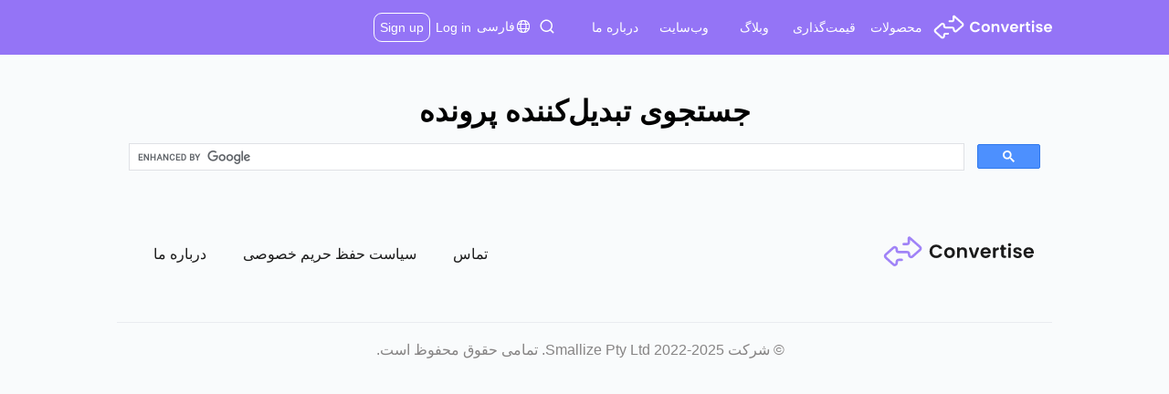

--- FILE ---
content_type: text/html
request_url: https://www.convertise.app/fa/search/
body_size: 6138
content:
<!DOCTYPE html>
<html lang="fa"  dir="rtl">

<script>(function(w,d,s,l,i){w[l]=w[l]||[];w[l].push({'gtm.start':
  new Date().getTime(),event:'gtm.js'});var f=d.getElementsByTagName(s)[0],
  j=d.createElement(s),dl=l!='dataLayer'?'&l='+l:'';j.async=true;j.src=
  'https://www.googletagmanager.com/gtm.js?id='+i+dl;f.parentNode.insertBefore(j,f);
  })(window,document,'script','dataLayer','GTM-PHKD8HPT');</script>
  



<meta charset="utf-8"><link rel="shortcut icon" href="/favicon.ico" type="image/x-icon"><link rel="manifest" href="/manifest.webmanifest">
<link rel="apple-touch-icon" href="images/convertise_192x192.png">
<meta name="theme-color" content="#000">
<title>جستجوی تبدیل‌کننده پرونده | 
  
    
  
    
      Convertise
    
  

  
</title>




  <meta name="keywords" content="جستجوی تبدیل‌کننده پرونده, تبدیل‌کننده‌های متنوعی را برای تبدیل آسان اسناد، تصاویر و پرونده‌های چندرسانه‌ایتان کشف کنید. ابزار مناسبی برای نیازهای خود پیدا کنید و سازگاری بی‌درنگ را تضمین کنید.">
  <link rel="stylesheet"  href="/main.min.css">
  <meta name="viewport" content="width=device-width, initial-scale=1.0">
  <meta name="description" content="تبدیل‌کننده‌های متنوعی را برای تبدیل آسان اسناد، تصاویر و پرونده‌های چندرسانه‌ایتان کشف کنید. ابزار مناسبی برای نیازهای خود پیدا کنید و سازگاری بی‌درنگ را تضمین کنید." />
  <link rel="canonical" href="https://www.convertise.app/fa/search/">
  <link rel="alternate" hreflang="en" href="https://www.convertise.app/search/" />
  <link rel="alternate" hreflang="zh" href="https://www.convertise.app/zh/search/" />
  <link rel="alternate" hreflang="es" href="https://www.convertise.app/es/search/" />
  <link rel="alternate" hreflang="pt" href="https://www.convertise.app/pt/search/" />
  <link rel="alternate" hreflang="ru" href="https://www.convertise.app/ru/search/" />
  <link rel="alternate" hreflang="hi" href="https://www.convertise.app/hi/search/" />
  <link rel="alternate" hreflang="bn" href="https://www.convertise.app/bn/search/" />
  <link rel="alternate" hreflang="ar" href="https://www.convertise.app/ar/search/" />
  <link rel="alternate" hreflang="ja" href="https://www.convertise.app/ja/search/" />
  <link rel="alternate" hreflang="fr" href="https://www.convertise.app/fr/search/" />
  <link rel="alternate" hreflang="de" href="https://www.convertise.app/de/search/" />
  <link rel="alternate" hreflang="ko" href="https://www.convertise.app/ko/search/" />
  <link rel="alternate" hreflang="tr" href="https://www.convertise.app/tr/search/" />
  <link rel="alternate" hreflang="id" href="https://www.convertise.app/id/search/" />
  <link rel="alternate" hreflang="nl" href="https://www.convertise.app/nl/search/" />
  <link rel="alternate" hreflang="pl" href="https://www.convertise.app/pl/search/" />
  <link rel="alternate" hreflang="sv" href="https://www.convertise.app/sv/search/" />
  <link rel="alternate" hreflang="no" href="https://www.convertise.app/no/search/" />
  <link rel="alternate" hreflang="it" href="https://www.convertise.app/it/search/" />
  <link rel="alternate" hreflang="da" href="https://www.convertise.app/da/search/" />
  <link rel="alternate" hreflang="fi" href="https://www.convertise.app/fi/search/" />
  <link rel="alternate" hreflang="el" href="https://www.convertise.app/el/search/" />
  <link rel="alternate" hreflang="af" href="https://www.convertise.app/af/search/" />
  <link rel="alternate" hreflang="ga" href="https://www.convertise.app/ga/search/" />
  <link rel="alternate" hreflang="ms" href="https://www.convertise.app/ms/search/" />
  <link rel="alternate" hreflang="uk" href="https://www.convertise.app/uk/search/" />
  <link rel="alternate" hreflang="th" href="https://www.convertise.app/th/search/" />
  <link rel="alternate" hreflang="uz" href="https://www.convertise.app/uz/search/" />
  <link rel="alternate" hreflang="fa" href="https://www.convertise.app/fa/search/" />
  <link rel="alternate" hreflang="iw" href="https://www.convertise.app/iw/search/" />
  <link rel="alternate" hreflang="vi" href="https://www.convertise.app/vi/search/" />
  <link rel="alternate" hreflang="kk" href="https://www.convertise.app/kk/search/" />
  <link rel="alternate" hreflang="ka" href="https://www.convertise.app/ka/search/" />
  <link rel="alternate" hreflang="cs" href="https://www.convertise.app/cs/search/" />
  <link rel="alternate" hreflang="ro" href="https://www.convertise.app/ro/search/" />
  <link rel="alternate" hreflang="x-default" href="https://www.convertise.app/search/" />







<meta property="og:type" content="website" />
<meta property="og:title" content="جستجوی تبدیل‌کننده پرونده" />
<meta property="og:description" content="تبدیل‌کننده‌های متنوعی را برای تبدیل آسان اسناد، تصاویر و پرونده‌های چندرسانه‌ایتان کشف کنید. ابزار مناسبی برای نیازهای خود پیدا کنید و سازگاری بی‌درنگ را تضمین کنید." />
<meta property="og:image" content="/static/images/convertise_192x192.png" />
<meta property="og:url" content="https://www.convertise.app/fa/search/" />
<meta property="og:locale" content="fa" />
<meta property="og:site_name" content="convertise.app" />



<meta name="twitter:card" content="summary_large_image" />
<meta name="twitter:site" content="@Convertise" />
<meta name="twitter:creator" content="@SmallizePty" />
<meta name="twitter:title" content="جستجوی تبدیل‌کننده پرونده" />
<meta name="twitter:description" content="تبدیل‌کننده‌های متنوعی را برای تبدیل آسان اسناد، تصاویر و پرونده‌های چندرسانه‌ایتان کشف کنید. ابزار مناسبی برای نیازهای خود پیدا کنید و سازگاری بی‌درنگ را تضمین کنید." />
<meta name="twitter:image:src" content="/static/images/convertise_192x192.png" />

<script type="application/ld+json">{ "@context": "https://schema.org", "@type": "BreadcrumbList", "itemListElement": [  { "@type": "ListItem", "name": "کنورتیس", "url": "https://www.convertise.app/fa/", "item": { "@type": "ListItem", "@id": "https://www.convertise.app/fa/", "name": "کنورتیس" }, "position": 1  },   { "@type": "ListItem", "name": "جستجوی تبدیل‌کننده پرونده", "url": "https://www.convertise.app/fa/search/", "item": { "@type": "ListItem", "@id": "https://www.convertise.app/fa/search/", "name": "جستجوی تبدیل‌کننده پرونده" }, "position": 2  }  ] }</script>

<script type="application/ld+json">{"@context":"https://schema.org","@type":"SoftwareApplication","@id":"https://www.convertise.app/fa/search/","name":"جستجوی تبدیل‌کننده پرونده","description":"تبدیل‌کننده‌های متنوعی را برای تبدیل آسان اسناد، تصاویر و پرونده‌های چندرسانه‌ایتان کشف کنید. ابزار مناسبی برای نیازهای خود پیدا کنید و سازگاری بی‌درنگ را تضمین کنید.","url":"https://www.convertise.app/fa/search/","aggregateRating":{"@type":"AggregateRating","url":"https://www.convertise.app/fa/search/","bestRating":5,"ratingValue":4.7,"worstRating":1,"ratingCount":230726,"reviewCount":31726},"datePublished":"2023-07-26","inLanguage":{"@type":"Language","name":"فارسی","alternateName":"fa"},"isAccessibleForFree":true,"isFamilyFriendly":true,"offers":{"@type":"Offer","price":0,"priceCurrency":"USD"},"applicationCategory":["WebApplication","BusinessApplication","BrowserApplication"],"operatingSystem":["Windows","iOS","Linux","Android"],"softwareVersion":"230707"}</script>

<style>body.adfree .adsbygoogle{display:none !important}</style>
<script async src="https://pagead2.googlesyndication.com/pagead/js/adsbygoogle.js?client=ca-pub-5946266927584579"
     crossorigin="anonymous"></script>

    <body>

        
    
<noscript><iframe src="https://www.googletagmanager.com/ns.html?id=GTM-PHKD8HPT"
    height="0" width="0" style="display:none;visibility:hidden"></iframe></noscript>
    
        
<header class="cd-header">
    <div class="cd-container--header">
        <div class="cd-header--inner">
            <div data-cd-toggle="modal" data-cd-target="#headerMenuModal" class="cd-header--menu">
                <img width="25" height="25" src="/icons/hamburger-menu.svg" alt='نماد منوی همبرگر'>
            </div>
            <a href="https://www.convertise.app/fa/" class="cd-header--logo" style="width: 130px !important; height: 40px !important;">
                <img src="/images/convertise/logo-white.svg" width="165px" height="50px" alt="Convertise Logo" style="width: 130px !important; height: 40px !important;">
            </a>

            <ul class="cd-header--nav">
                <li class="cd-dropdown-onhover" data-text='محصولات'>
                    <a href="https://products.convertise.app">محصولات</a>
                    <ul class="cd-dropdown cd-dropdown--col-4">
                        <li><a href="https://products.convertise.app/fa/document-converter/">مبدل اسناد</a></li>
                        <li><a href="https://products.convertise.app/fa/spreadsheets-converter/">مبدل صفحه‌گسترده</a></li>
                        <li><a href="https://products.convertise.app/fa/presentations-converter/">مبدل ارائه</a></li>
                        <li><a href="https://products.convertise.app/fa/diagrams-converter/">مبدل نمودار</a></li>
                        <li><a href="https://products.convertise.app/fa/ebooks-converter/">مبدل کتاب الکترونیکی</a></li>
                        <li><a href="https://products.convertise.app/fa/images-converter/">مبدل تصاویر</a></li>
                        <li><a href="https://products.convertise.app/fa/archives-converter/">مبدل آرشیو</a></li>
                        <li><a href="https://products.convertise.app/fa/html-converter/">مبدل HTML</a></li>
                        <li><a href="https://products.convertise.app/fa/coreldraw-converter/">مبدل CorelDRAW</a></li>
                        <li><a href="https://products.convertise.app/fa/metafiles-converter/">مبدل متافایل</a></li>
                        <li><a href="https://products.convertise.app/fa/fonts-converter/">مبدل فونت</a></li>
                        <li><a href="https://products.convertise.app/fa/autocad-converter/">مبدل AutoCAD</a></li>
                        <li><a href="https://products.convertise.app/fa/3d-models-converter/">مبدل مدل سه‌بعدی</a></li>
                        <li><a href="https://products.convertise.app/fa/geo-converter/">مبدل GEO</a></li>
                        <li><a href="https://products.convertise.app/fa/projects-converter/">مبدل پروژه</a></li>
                        <li><a href="https://products.convertise.app/fa/email-converter/">مبدل ایمیل</a></li>
                        <li><a href="https://products.convertise.app/fa/other-converter/">مبدل دیگر</a></li>

                    </ul>
                </li>
    		        <li class="cd-dropdown-onhover" data-text='وب‌سایت'>
		            <a href="https://www.convertise.app/fa/pricing">قیمت‌گذاری</a>
		        </li>
                <li class="cd-dropdown-onhover" data-text='وب‌سایت'>
                    <a href="https://blog.convertise.app/fa/">وبلاگ</a>
                </li>
                <li class="cd-dropdown-onhover" data-text='وب‌سایت'>
                    <a href="#">وب‌سایت</a>
                    <ul class="cd-dropdown">
                        <li><a rel="noopener nofollow" href="https://www.convertise.ai">convertise.ai</a></li>
                        <li><a rel="noopener nofollow" href="https://www.documentize.com">documentize.com</a></li>
                        <li><a rel="noopener nofollow" href="https://www.hostize.com">hostize.com</a></li>
                        <li><a rel="noopener nofollow" href="https://www.chatize.com">chatize.com</a></li>
                        <li><a rel="noopener nofollow" href="https://www.omrquiz.com">omrquiz.com</a></li>
                        <li><a rel="noopener nofollow" href="https://www.emailerize.com">emailerize.com</a></li>
                    </ul>
                </li>
                <li class="cd-dropdown-onhover" data-text='درباره ما'>
                    <a rel="noopener nofollow" href="https://about.convertise.app/">درباره ما</a>
                    <ul class="cd-dropdown">
                        <li><a rel="noopener nofollow" href="https://about.convertise.app">درباره ما</a></li>
                        <li><a rel="noopener nofollow" href="https://about.convertise.app/contact/">تماس</a></li>
                        <li><a rel="noopener nofollow" href="https://about.convertise.app/legal/">قوانین و مقررات</a></li>
                    </ul>
                </li>
            </ul>
            <div class="cd-header--actions">
                <a href="https://www.convertise.app/fa/search/" class="cd-header--language">
                    <img height="18px" width="18px" src="/images/search.svg" alt="search">
                </a>
                <span class="cd-header--language" data-cd-toggle="modal" data-cd-target="#lnModal">
                    <img src="/images/globe-ico.png" alt="language">
                    فارسی
                </span>

                <a id="signin-btn" class="auth-button">Log in</a>
                <a id="signup-btn" class="auth-button signup">Sign up</a>
                <div class="authed-button" id="username">
	                  <svg xmlns="http://www.w3.org/2000/svg" width="24" height="24" viewBox="0 0 24 24" fill="none" stroke="currentColor" stroke-width="2" stroke-linecap="round" stroke-linejoin="round" class="lucide lucide-user-icon lucide-user"><path d="M19 21v-2a4 4 0 0 0-4-4H9a4 4 0 0 0-4 4v2"/><circle cx="12" cy="7" r="4"/></svg>
                    <svg style="transform: translateX(-8px)" xmlns="http://www.w3.org/2000/svg" viewBox="0 0 12 12"><path fill="currentColor" d="M9,3.5l-3,3-3-3-1,1,4,4,4-4Z"></path></svg>
                    <div class="auth-dropdown">
                        <a class="profile-nav-link" href="https://www.convertise.app/fa/profile/">Profile</a>
                        <a class="auth-button">Logout</a>
                    </div>
                </div>

            </div>
        </div>
    </div>
</header>

<div class="cd-modal" id="lnModal">
    <div class="cd-modal-backdrop"></div>
    <div class="cd-modal-inner">
        <div class="cd-modal-close">
            <svg viewPort="0 0 12 12" height="18px" width="18px" version="1.1" xmlns="http://www.w3.org/2000/svg"> <line x1="1" y1="18" x2="18" y2="1" stroke="#fff" stroke-width="2"/><line x1="1" y1="1" x2="18" y2="18" stroke="#fff" stroke-width="2"/></svg>
        </div>
        <div class="cd-modal-header">
            زبان را انتخاب کنید
        </div>
        <div class="cd-modal-lns">
            
            
                <a class="cd-modal-ln" href="/search/">English</a>
            
                <a class="cd-modal-ln" href="/zh/search/">中文</a>
            
                <a class="cd-modal-ln" href="/es/search/">Español</a>
            
                <a class="cd-modal-ln" href="/pt/search/">Português</a>
            
                <a class="cd-modal-ln" href="/ru/search/">Русский</a>
            
                <a class="cd-modal-ln" href="/hi/search/">हिन्दी</a>
            
                <a class="cd-modal-ln" href="/bn/search/">বেঙ্গালস্কি</a>
            
                <a class="cd-modal-ln" href="/ar/search/">عرب</a>
            
                <a class="cd-modal-ln" href="/ja/search/">日本語</a>
            
                <a class="cd-modal-ln" href="/fr/search/">Français</a>
            
                <a class="cd-modal-ln" href="/de/search/">Deutsch</a>
            
                <a class="cd-modal-ln" href="/ko/search/">한국어</a>
            
                <a class="cd-modal-ln" href="/tr/search/">Türkçe</a>
            
                <a class="cd-modal-ln" href="/id/search/">Indonesia</a>
            
                <a class="cd-modal-ln" href="/nl/search/">Nederlands</a>
            
                <a class="cd-modal-ln" href="/pl/search/">Polski</a>
            
                <a class="cd-modal-ln" href="/sv/search/">Svenska</a>
            
                <a class="cd-modal-ln" href="/no/search/">Norsk</a>
            
                <a class="cd-modal-ln" href="/it/search/">Italiano</a>
            
                <a class="cd-modal-ln" href="/da/search/">Dansk</a>
            
                <a class="cd-modal-ln" href="/fi/search/">Suomi</a>
            
                <a class="cd-modal-ln" href="/el/search/">Ελληνικά</a>
            
                <a class="cd-modal-ln" href="/af/search/">Afrikaans</a>
            
                <a class="cd-modal-ln" href="/ga/search/">Gaeilge</a>
            
                <a class="cd-modal-ln" href="/ms/search/">Melayu</a>
            
                <a class="cd-modal-ln" href="/uk/search/">Українська</a>
            
                <a class="cd-modal-ln" href="/th/search/">แบบไทย</a>
            
                <a class="cd-modal-ln" href="/uz/search/">O&#39;zbek</a>
            
                <a class="cd-modal-ln" href="/iw/search/">עִברִית</a>
            
                <a class="cd-modal-ln" href="/vi/search/">Tiếng Việt</a>
            
                <a class="cd-modal-ln" href="/kk/search/">Қазақ</a>
            
                <a class="cd-modal-ln" href="/ka/search/">ქართული</a>
            
                <a class="cd-modal-ln" href="/cs/search/">čeština</a>
            
                <a class="cd-modal-ln" href="/ro/search/">Română</a>
            

        </div>
    </div>
</div>


<div class="cd-modal cd-header-menu--modal cd-header-mobile--modal" id="headerMenuModal">
    <div class="cd-modal-backdrop"></div>
    <div class="cd-modal-inner">
        <div class="cd-modal-close">
            <svg viewPort="0 0 12 12" height="18px" width="18px" version="1.1" xmlns="http://www.w3.org/2000/svg"> <line x1="1" y1="18" x2="18" y2="1" stroke="#000" stroke-width="2"/><line x1="1" y1="1" x2="18" y2="18" stroke="#000" stroke-width="2"/></svg>
        </div>
        <div class="cd-modal-header">
            <div class="cd-header--logo"></div>
        </div>
        <ul class="cd-header--nav">
            <li class="cd-dropdown-onhover cd-collapse__item" data-text='محصولات'>
                <a href="javascript:;">محصولات</a>
                <ul class="cd-collapse__item__desc cd-dropdown">
                    <li><a href="https://products.convertise.app/fa/document-converter/">مبدل اسناد</a></li>
                    <li><a href="https://products.convertise.app/fa/spreadsheets-converter/">مبدل صفحه‌گسترده</a></li>
                    <li><a href="https://products.convertise.app/fa/presentations-converter/">مبدل ارائه</a></li>
                    <li><a href="https://products.convertise.app/fa/diagrams-converter/">مبدل نمودار</a></li>
                    <li><a href="https://products.convertise.app/fa/ebooks-converter/">مبدل کتاب الکترونیکی</a></li>
                    <li><a href="https://products.convertise.app/fa/images-converter/">مبدل تصاویر</a></li>
                    <li><a href="https://products.convertise.app/fa/archives-converter/">مبدل آرشیو</a></li>
                    <li><a href="https://products.convertise.app/fa/html-converter/">مبدل HTML</a></li>
                    <li><a href="https://products.convertise.app/fa/coreldraw-converter/">مبدل CorelDRAW</a></li>
                    <li><a href="https://products.convertise.app/fa/metafiles-converter/">مبدل متافایل</a></li>
                    <li><a href="https://products.convertise.app/fa/fonts-converter/">مبدل فونت</a></li>
                    <li><a href="https://products.convertise.app/fa/autocad-converter/">مبدل AutoCAD</a></li>
                    <li><a href="https://products.convertise.app/fa/3d-models-converter/">مبدل مدل سه‌بعدی</a></li>
                    <li><a href="https://products.convertise.app/fa/geo-converter/">مبدل GEO</a></li>
                    <li><a href="https://products.convertise.app/fa/projects-converter/">مبدل پروژه</a></li>
                    <li><a href="https://products.convertise.app/fa/email-converter/">مبدل ایمیل</a></li>
                    <li><a href="https://products.convertise.app/fa/other-converter/">مبدل دیگر</a></li>

                </ul>
            </li>
            <li class="cd-dropdown-onhover cd-collapse__item" data-text='وب‌سایت'>
                <a href="javascript:;">وب‌سایت</a>
                <ul class="cd-collapse__item__desc cd-dropdown">
                    <li><a rel="noopener nofollow" href="https://www.formize.com">formize.com</a></li>
                    <li><a rel="noopener nofollow" href="https://www.eptimize.app/">eptimize.app</a></li>
                    <li><a rel="noopener nofollow" href="https://www.eptimize.ai/">eptimize.ai</a></li>
                    <li><a rel="noopener nofollow" href="https://www.codeporting.com">codeporting.com</a></li>
                    <li><a rel="noopener nofollow" href="https://www.codeporting.app">codeporting.app</a></li>
                    <li><a rel="noopener nofollow" href="https://www.containerize.com">containerize.com</a></li>
                    <li><a rel="noopener nofollow" href="https://www.containerize.app">containerize.app</a></li>
                    <li><a rel="noopener nofollow" href="https://www.documentize.com">documentize.com</a></li>
                    <li><a rel="noopener nofollow" href="https://www.hostize.com">hostize.com</a></li>
                    <li><a rel="noopener nofollow" href="https://www.chatize.com">chatize.com</a></li>
                    <li><a rel="noopener nofollow" href="https://www.omrquiz.com">omrquiz.com</a></li>
                    <li><a rel="noopener nofollow" href="https://www.emailerize.com">emailerize.com</a></li>
                </ul>
            </li>
	        <li class="cd-dropdown-onhover cd-collapse__item" data-text='درباره ما'>
		        <a href="javascript:;">درباره ما</a>
		        <ul class="cd-collapse__item__desc cd-dropdown">
			        <li><a href="https://about.convertise.app/">درباره ما</a></li>
			        <li><a href="https://about.convertise.app/contact/">تماس</a></li>
			        <li><a href="https://about.convertise.app/legal/">قوانین و مقررات</a></li>
		        </ul>
	        </li>
	        <li class="cd-dropdown-onhover cd-collapse__item" data-text='قیمت‌گذاری'>
		        <a id="mobile-pricing-nav-menu" href="https://www.convertise.app/fa/pricing">قیمت‌گذاری</a>
	        </li>
        </ul>
        <div class="cd-header-menu-footer">
            <div>
                <a href="#"><svg xmlns="http://www.w3.org/2000/svg" width="30" height="30" fill="none" xmlns:v="https://vecta.io/nano"><path fill-rule="evenodd" d="M15 .219C23.163.219 29.781 6.836 29.781 15S23.163 29.782 15 29.782.218 23.164.218 15 6.836.219 15 .219zm1.48 7.391c-2.206 0-3.648 1.281-3.648 3.601v2.039h-2.452v2.675h2.452v6.467h3.018v-6.467h2.25l.428-2.675H15.85v-1.736c0-.732.374-1.445 1.574-1.445h1.218V7.79s-1.105-.181-2.161-.181z" fill="#000"/></svg></a>
                <a href="#"><svg xmlns="http://www.w3.org/2000/svg" width="30" height="30" fill="none" xmlns:v="https://vecta.io/nano"><path fill-rule="evenodd" d="M15 .219C23.163.219 29.781 6.836 29.781 15S23.163 29.782 15 29.782.218 23.164.218 15 6.836.219 15 .219zm2.842 9.241a3.03 3.03 0 0 0-3.029 3.029 3.42 3.42 0 0 0 .075.694 8.61 8.61 0 0 1-6.246-3.17c-.263.45-.413.966-.413 1.529 0 1.051.535 1.979 1.351 2.523a3.05 3.05 0 0 1-1.369-.385v.037a3.03 3.03 0 0 0 2.429 2.973c-.253.066-.525.103-.797.103-.197 0-.385-.019-.572-.047.385 1.201 1.501 2.073 2.832 2.101-1.041.816-2.345 1.294-3.761 1.294a6.27 6.27 0 0 1-.732-.037 8.56 8.56 0 0 0 4.652 1.36c5.571 0 8.619-4.614 8.619-8.619 0-.131 0-.263-.009-.394.591-.431 1.107-.966 1.519-1.566-.544.234-1.135.403-1.744.469a3.02 3.02 0 0 0 1.332-1.669c-.581.347-1.238.6-1.923.732a3.02 3.02 0 0 0-2.213-.957z" fill="#000"/></svg></a>
                <a href="#"><svg xmlns="http://www.w3.org/2000/svg" width="30" height="30" fill="none" xmlns:v="https://vecta.io/nano"><path fill-rule="evenodd" d="M15 .219C23.163.219 29.781 6.836 29.781 15S23.163 29.782 15 29.782.218 23.164.218 15 6.836.219 15 .219zm-4.082 12.304H7.853v9.869h3.065v-9.869zm7.801-.248c-1.491 0-2.49.818-2.9 1.594h-.043v-1.346h-2.939v9.869h3.061v-4.886c0-1.287.244-2.531 1.837-2.531 1.57 0 1.593 1.468 1.593 2.613v4.804h3.061V16.97c0-2.653-.57-4.695-3.672-4.695zM9.384 7.61c-.98 0-1.775.795-1.775 1.775a1.79 1.79 0 0 0 1.775 1.792 1.79 1.79 0 0 0 1.775-1.792c0-.98-.795-1.775-1.775-1.775z" fill="#000"/></svg></a>
            </div>
            <p>2025 © Convertise</p>
        </div>
    </div>
</div>



<div id="content">

<section class="cd-container search-page">
    <h1 class="cd-display-1">جستجوی تبدیل‌کننده پرونده</h1>
    <script async src="https://cse.google.com/cse.js?cx=c4e59a8c028804205">
    </script>
    <div class="gcse-search"></div>    
</section>



        </div><footer class="cd-footer cd-container">
    <div class="cd-footer--inner">
        <a href="/">
            <img height="35px" width="165px" src="/images/convertise/convertise.svg" alt="Convertise Logo">
        </a>
        <div class="cd-footer-links">
            <a class="cd-footer-link" href="https://about.convertise.app/contact/">تماس</a>
            
            <a class="cd-footer-link" href="https://about.convertise.app/legal/privacy-policy/">سیاست حفظ حریم خصوصی</a>
            
            <a class="cd-footer-link" href="https://about.convertise.app/">درباره ما</a>
    
        </div>       
    </div>  
    <div class="cd-footer-bottom">
        <p class="cd-footer-text">© شرکت Smallize Pty Ltd 2022-2025. تمامی حقوق محفوظ است.</p>   
    </div>
  </footer>


<script src="https://cdn.jsdelivr.net/npm/oidc-client@1.10.1/dist/oidc-client.min.js" defer></script>


<script src="/js/index.min.f498e89e7e84254d9a356329dced7d442ed867c78a6929e32eb920b9f0502d64.js" defer></script>

<script>
    if ('serviceWorker' in navigator) {
      window.addEventListener('load', function () {
        navigator.serviceWorker
          .register("/sw.js")
          .catch((err) => {
            console.error("Service Worker Error", err);
          });
      });
    }
</script>
</body>
</html>


--- FILE ---
content_type: text/html; charset=utf-8
request_url: https://www.google.com/recaptcha/api2/aframe
body_size: 95
content:
<!DOCTYPE HTML><html><head><meta http-equiv="content-type" content="text/html; charset=UTF-8"></head><body><script nonce="n1tk4SoxH_pbHovGiEHUxA">/** Anti-fraud and anti-abuse applications only. See google.com/recaptcha */ try{var clients={'sodar':'https://pagead2.googlesyndication.com/pagead/sodar?'};window.addEventListener("message",function(a){try{if(a.source===window.parent){var b=JSON.parse(a.data);var c=clients[b['id']];if(c){var d=document.createElement('img');d.src=c+b['params']+'&rc='+(localStorage.getItem("rc::a")?sessionStorage.getItem("rc::b"):"");window.document.body.appendChild(d);sessionStorage.setItem("rc::e",parseInt(sessionStorage.getItem("rc::e")||0)+1);localStorage.setItem("rc::h",'1769228112619');}}}catch(b){}});window.parent.postMessage("_grecaptcha_ready", "*");}catch(b){}</script></body></html>

--- FILE ---
content_type: text/css
request_url: https://www.convertise.app/main.min.css
body_size: 14931
content:
.cd-aside{width:250px;position:fixed;left:0;top:0;border-right:#dcdcdc;height:100vh;overflow:scroll;padding:0 0 20px;background-color:#fff;z-index:20}.cd-aside-header{display:flex;padding:0 15px;gap:20px;align-items:center;height:72px;margin:0 20px}.cd-aside-header img,.cd-aside-header svg{height:24px}.cd-aside-content{padding:20px 0;list-style:none;margin:0 20px}.cd-aside-content>li{width:100%;padding:12px 20px;display:flex;align-items:center;gap:20px;background-color:var(--aside-nav-bg);color:var(--aside-nav-text);border-radius:4px;cursor:pointer}.cd-aside-content>li.active svg,.cd-aside-content>li.active img{filter:invert(1)}.cd-aside-content>li.active{background-color:var(--aside-nav-bg-active);color:var(--aside-nav-text-active)}.cd-aside-content>li:hover{background-color:var(--aside-nav-bg-hover);color:var(--aside-nav-text-hover)}.cd-aside-content>li svg,.cd-aside-content>li img,.cd-aside-content>li:hover svg,.cd-aside-content>li:hover img{filter:invert(0)}:root{--primary-rgb-color:21, 101, 216;--primary-btn-bg-color:#805AD5;--primary-btn-hover-bg-color:#9E73FF;--primary-btn-active-bg-color:#805AD5;--primary-btn-disabled-bg-color:rgba(128, 90, 213, 0.13);--primary-btn-text-color:#fff;--primary-btn-hover-text-color:#fff;--primary-btn-active-text-color:#fff;--primary-btn-disabled-text-color:rgba(128, 90, 213, 0.58);--secondary-btn-bg-color:rgba(128, 90, 213, 0.149);--secondary-btn-hover-bg-color:#9E73FF;--secondary-btn-active-bg-color:#805AD5;--secondary-btn-text-color:#805AD5;--secondary-btn-hover-text-color:#fff;--secondary-btn-active-text-color:#fff;--success-btn-bg-color:#52CB3F;--success-btn-hover-bg-color:#0DC268;--success-btn-active-bg-color:#0DC268;--success-btn-text-color:#fff;--success-btn-hover-text-color:#fff;--success-btn-active-text-color:#fff;--danger-btn-bg-color:#F32E21;--danger-btn-text-color:#fff;--danger-btn-hover-bg-color:#DD5555;--danger-btn-hover-text-color:#fff;--danger-btn-active-bg-color:#F32E21;--danger-btn-active-text-color:#fff;--circles-bg-color:#E7EEFC;--aside-nav-bg-active:rgba(var(--primary-rgb-color), 0.6);--aside-nav-text-active:#fff;--aside-nav-bg:transparent;--aside-nav-text:rgba(32, 32, 32, 1);--aside-nav-bg-hover:rgba(0,0,0, .05);--aside-nav-text-hover:#000}html,body,header,footer,section,div,span,a,ul,ol,li,i,b,input,textarea,button,aside,img{box-sizing:border-box;margin:0;padding:0}html{font-family:open sans,sans-serif;font-size:16px;background-color:#f9fbfc;position:relative}a{text-decoration:none}.cd-container{width:100%;display:block;padding:0 10%;max-width:1440px;margin:0 auto}#content>p{margin:0}.cd-main-bg{object-fit:cover;object-position:bottom;height:280px;width:100%;position:absolute;z-index:-1;top:60px;left:0}@media(min-width:1480px){.cd-container{padding:0}}@media(max-width:959px){html{font-size:12px}}@media(max-width:599px){.cd-container{padding:0 20px}}.cd-breadcrumb{margin:0;padding:25px 0;display:flex;list-style:none}.cd-breadcrumb li{position:relative;margin-left:20px}.cd-breadcrumb a{min-inline-size:0}.cd-breadcrumb li:first-child{margin-left:0}.cd-breadcrumb li:first-child::before{display:none}.cd-breadcrumb li::before{content:'/';color:#000;position:absolute;left:-13px;line-height:22px;font-size:.875rem}.cd-breadcrumb span{color:#000;font-size:.875rem}.cd-breadcrumb li:last-child span{color:#000}html[dir=rtl] .cd-breadcrumb li{margin-left:0;margin-right:20px}html[dir=rtl] .cd-breadcrumb li:first-child{margin-right:0}html[dir=rtl] .cd-breadcrumb li::before{right:-13px;left:inherit}@media(max-width:599px){.cd-breadcrumb li::before,.cd-breadcrumb span{font-size:10px}}/*!* Bootstrap Grid v5.0.2 (https://getbootstrap.com/)
* Copyright 2011-2021 The Bootstrap Authors
* Copyright 2011-2021 Twitter, Inc.
* Licensed under MIT (https://github.com/twbs/bootstrap/blob/main/LICENSE)*/.container,.container-fluid,.container-xxl,.container-xl,.container-lg,.container-md,.container-sm{width:100%;padding-right:var(--bs-gutter-x,.75rem);padding-left:var(--bs-gutter-x,.75rem);margin-right:auto;margin-left:auto}@media(min-width:576px){.container-sm,.container{max-width:540px}}@media(min-width:768px){.container-md,.container-sm,.container{max-width:720px}}@media(min-width:992px){.container-lg,.container-md,.container-sm,.container{max-width:960px}}@media(min-width:1200px){.container-xl,.container-lg,.container-md,.container-sm,.container{max-width:1140px}}@media(min-width:1400px){.container-xxl,.container-xl,.container-lg,.container-md,.container-sm,.container{max-width:1320px}}.row{--bs-gutter-x:1.5rem;--bs-gutter-y:0;display:flex;flex-wrap:wrap;margin-top:calc(var(--bs-gutter-y) * -1);margin-right:calc(var(--bs-gutter-x) * -.5);margin-left:calc(var(--bs-gutter-x) * -.5)}.row>*{box-sizing:border-box;flex-shrink:0;width:100%;max-width:100%;padding-right:calc(var(--bs-gutter-x) * .5);padding-left:calc(var(--bs-gutter-x) * .5);margin-top:var(--bs-gutter-y)}.col{flex:1 0}.row-cols-auto>*{flex:none;width:auto}.row-cols-1>*{flex:none;width:100%}.row-cols-2>*{flex:none;width:50%}.row-cols-3>*{flex:none;width:33.3333333333%}.row-cols-4>*{flex:none;width:25%}.row-cols-5>*{flex:none;width:20%}.row-cols-6>*{flex:none;width:16.6666666667%}@media(min-width:576px){.col-sm{flex:1 0}.row-cols-sm-auto>*{flex:none;width:auto}.row-cols-sm-1>*{flex:none;width:100%}.row-cols-sm-2>*{flex:none;width:50%}.row-cols-sm-3>*{flex:none;width:33.3333333333%}.row-cols-sm-4>*{flex:none;width:25%}.row-cols-sm-5>*{flex:none;width:20%}.row-cols-sm-6>*{flex:none;width:16.6666666667%}}@media(min-width:768px){.col-md{flex:1 0}.row-cols-md-auto>*{flex:none;width:auto}.row-cols-md-1>*{flex:none;width:100%}.row-cols-md-2>*{flex:none;width:50%}.row-cols-md-3>*{flex:none;width:33.3333333333%}.row-cols-md-4>*{flex:none;width:25%}.row-cols-md-5>*{flex:none;width:20%}.row-cols-md-6>*{flex:none;width:16.6666666667%}}@media(min-width:992px){.col-lg{flex:1 0}.row-cols-lg-auto>*{flex:none;width:auto}.row-cols-lg-1>*{flex:none;width:100%}.row-cols-lg-2>*{flex:none;width:50%}.row-cols-lg-3>*{flex:none;width:33.3333333333%}.row-cols-lg-4>*{flex:none;width:25%}.row-cols-lg-5>*{flex:none;width:20%}.row-cols-lg-6>*{flex:none;width:16.6666666667%}}@media(min-width:1200px){.col-xl{flex:1 0}.row-cols-xl-auto>*{flex:none;width:auto}.row-cols-xl-1>*{flex:none;width:100%}.row-cols-xl-2>*{flex:none;width:50%}.row-cols-xl-3>*{flex:none;width:33.3333333333%}.row-cols-xl-4>*{flex:none;width:25%}.row-cols-xl-5>*{flex:none;width:20%}.row-cols-xl-6>*{flex:none;width:16.6666666667%}}@media(min-width:1400px){.col-xxl{flex:1 0}.row-cols-xxl-auto>*{flex:none;width:auto}.row-cols-xxl-1>*{flex:none;width:100%}.row-cols-xxl-2>*{flex:none;width:50%}.row-cols-xxl-3>*{flex:none;width:33.3333333333%}.row-cols-xxl-4>*{flex:none;width:25%}.row-cols-xxl-5>*{flex:none;width:20%}.row-cols-xxl-6>*{flex:none;width:16.6666666667%}}.col-auto{flex:none;width:auto}.col-1{flex:none;width:8.33333333%}.col-2{flex:none;width:16.66666667%}.col-3{flex:none;width:25%}.col-4{flex:none;width:33.33333333%}.col-5{flex:none;width:41.66666667%}.col-6{flex:none;width:50%}.col-7{flex:none;width:58.33333333%}.col-8{flex:none;width:66.66666667%}.col-9{flex:none;width:75%}.col-10{flex:none;width:83.33333333%}.col-11{flex:none;width:91.66666667%}.col-12{flex:none;width:100%}.offset-1{margin-left:8.33333333%}.offset-2{margin-left:16.66666667%}.offset-3{margin-left:25%}.offset-4{margin-left:33.33333333%}.offset-5{margin-left:41.66666667%}.offset-6{margin-left:50%}.offset-7{margin-left:58.33333333%}.offset-8{margin-left:66.66666667%}.offset-9{margin-left:75%}.offset-10{margin-left:83.33333333%}.offset-11{margin-left:91.66666667%}.g-0,.gx-0{--bs-gutter-x:0}.g-0,.gy-0{--bs-gutter-y:0}.g-1,.gx-1{--bs-gutter-x:0.25rem}.g-1,.gy-1{--bs-gutter-y:0.25rem}.g-2,.gx-2{--bs-gutter-x:0.5rem}.g-2,.gy-2{--bs-gutter-y:0.5rem}.g-3,.gx-3{--bs-gutter-x:1rem}.g-3,.gy-3{--bs-gutter-y:1rem}.g-4,.gx-4{--bs-gutter-x:1.5rem}.g-4,.gy-4{--bs-gutter-y:1.5rem}.g-5,.gx-5{--bs-gutter-x:3rem}.g-5,.gy-5{--bs-gutter-y:3rem}@media(min-width:576px){.col-sm-auto{flex:none;width:auto}.col-sm-1{flex:none;width:8.33333333%}.col-sm-2{flex:none;width:16.66666667%}.col-sm-3{flex:none;width:25%}.col-sm-4{flex:none;width:33.33333333%}.col-sm-5{flex:none;width:41.66666667%}.col-sm-6{flex:none;width:50%}.col-sm-7{flex:none;width:58.33333333%}.col-sm-8{flex:none;width:66.66666667%}.col-sm-9{flex:none;width:75%}.col-sm-10{flex:none;width:83.33333333%}.col-sm-11{flex:none;width:91.66666667%}.col-sm-12{flex:none;width:100%}.offset-sm-0{margin-left:0}.offset-sm-1{margin-left:8.33333333%}.offset-sm-2{margin-left:16.66666667%}.offset-sm-3{margin-left:25%}.offset-sm-4{margin-left:33.33333333%}.offset-sm-5{margin-left:41.66666667%}.offset-sm-6{margin-left:50%}.offset-sm-7{margin-left:58.33333333%}.offset-sm-8{margin-left:66.66666667%}.offset-sm-9{margin-left:75%}.offset-sm-10{margin-left:83.33333333%}.offset-sm-11{margin-left:91.66666667%}.g-sm-0,.gx-sm-0{--bs-gutter-x:0}.g-sm-0,.gy-sm-0{--bs-gutter-y:0}.g-sm-1,.gx-sm-1{--bs-gutter-x:0.25rem}.g-sm-1,.gy-sm-1{--bs-gutter-y:0.25rem}.g-sm-2,.gx-sm-2{--bs-gutter-x:0.5rem}.g-sm-2,.gy-sm-2{--bs-gutter-y:0.5rem}.g-sm-3,.gx-sm-3{--bs-gutter-x:1rem}.g-sm-3,.gy-sm-3{--bs-gutter-y:1rem}.g-sm-4,.gx-sm-4{--bs-gutter-x:1.5rem}.g-sm-4,.gy-sm-4{--bs-gutter-y:1.5rem}.g-sm-5,.gx-sm-5{--bs-gutter-x:3rem}.g-sm-5,.gy-sm-5{--bs-gutter-y:3rem}}@media(min-width:768px){.col-md-auto{flex:none;width:auto}.col-md-1{flex:none;width:8.33333333%}.col-md-2{flex:none;width:16.66666667%}.col-md-3{flex:none;width:25%}.col-md-4{flex:none;width:33.33333333%}.col-md-5{flex:none;width:41.66666667%}.col-md-6{flex:none;width:50%}.col-md-7{flex:none;width:58.33333333%}.col-md-8{flex:none;width:66.66666667%}.col-md-9{flex:none;width:75%}.col-md-10{flex:none;width:83.33333333%}.col-md-11{flex:none;width:91.66666667%}.col-md-12{flex:none;width:100%}.offset-md-0{margin-left:0}.offset-md-1{margin-left:8.33333333%}.offset-md-2{margin-left:16.66666667%}.offset-md-3{margin-left:25%}.offset-md-4{margin-left:33.33333333%}.offset-md-5{margin-left:41.66666667%}.offset-md-6{margin-left:50%}.offset-md-7{margin-left:58.33333333%}.offset-md-8{margin-left:66.66666667%}.offset-md-9{margin-left:75%}.offset-md-10{margin-left:83.33333333%}.offset-md-11{margin-left:91.66666667%}.g-md-0,.gx-md-0{--bs-gutter-x:0}.g-md-0,.gy-md-0{--bs-gutter-y:0}.g-md-1,.gx-md-1{--bs-gutter-x:0.25rem}.g-md-1,.gy-md-1{--bs-gutter-y:0.25rem}.g-md-2,.gx-md-2{--bs-gutter-x:0.5rem}.g-md-2,.gy-md-2{--bs-gutter-y:0.5rem}.g-md-3,.gx-md-3{--bs-gutter-x:1rem}.g-md-3,.gy-md-3{--bs-gutter-y:1rem}.g-md-4,.gx-md-4{--bs-gutter-x:1.5rem}.g-md-4,.gy-md-4{--bs-gutter-y:1.5rem}.g-md-5,.gx-md-5{--bs-gutter-x:3rem}.g-md-5,.gy-md-5{--bs-gutter-y:3rem}}@media(min-width:992px){.col-lg-auto{flex:none;width:auto}.col-lg-1{flex:none;width:8.33333333%}.col-lg-2{flex:none;width:16.66666667%}.col-lg-3{flex:none;width:25%}.col-lg-4{flex:none;width:33.33333333%}.col-lg-5{flex:none;width:41.66666667%}.col-lg-6{flex:none;width:50%}.col-lg-7{flex:none;width:58.33333333%}.col-lg-8{flex:none;width:66.66666667%}.col-lg-9{flex:none;width:75%}.col-lg-10{flex:none;width:83.33333333%}.col-lg-11{flex:none;width:91.66666667%}.col-lg-12{flex:none;width:100%}.offset-lg-0{margin-left:0}.offset-lg-1{margin-left:8.33333333%}.offset-lg-2{margin-left:16.66666667%}.offset-lg-3{margin-left:25%}.offset-lg-4{margin-left:33.33333333%}.offset-lg-5{margin-left:41.66666667%}.offset-lg-6{margin-left:50%}.offset-lg-7{margin-left:58.33333333%}.offset-lg-8{margin-left:66.66666667%}.offset-lg-9{margin-left:75%}.offset-lg-10{margin-left:83.33333333%}.offset-lg-11{margin-left:91.66666667%}.g-lg-0,.gx-lg-0{--bs-gutter-x:0}.g-lg-0,.gy-lg-0{--bs-gutter-y:0}.g-lg-1,.gx-lg-1{--bs-gutter-x:0.25rem}.g-lg-1,.gy-lg-1{--bs-gutter-y:0.25rem}.g-lg-2,.gx-lg-2{--bs-gutter-x:0.5rem}.g-lg-2,.gy-lg-2{--bs-gutter-y:0.5rem}.g-lg-3,.gx-lg-3{--bs-gutter-x:1rem}.g-lg-3,.gy-lg-3{--bs-gutter-y:1rem}.g-lg-4,.gx-lg-4{--bs-gutter-x:1.5rem}.g-lg-4,.gy-lg-4{--bs-gutter-y:1.5rem}.g-lg-5,.gx-lg-5{--bs-gutter-x:3rem}.g-lg-5,.gy-lg-5{--bs-gutter-y:3rem}}@media(min-width:1200px){.col-xl-auto{flex:none;width:auto}.col-xl-1{flex:none;width:8.33333333%}.col-xl-2{flex:none;width:16.66666667%}.col-xl-3{flex:none;width:25%}.col-xl-4{flex:none;width:33.33333333%}.col-xl-5{flex:none;width:41.66666667%}.col-xl-6{flex:none;width:50%}.col-xl-7{flex:none;width:58.33333333%}.col-xl-8{flex:none;width:66.66666667%}.col-xl-9{flex:none;width:75%}.col-xl-10{flex:none;width:83.33333333%}.col-xl-11{flex:none;width:91.66666667%}.col-xl-12{flex:none;width:100%}.offset-xl-0{margin-left:0}.offset-xl-1{margin-left:8.33333333%}.offset-xl-2{margin-left:16.66666667%}.offset-xl-3{margin-left:25%}.offset-xl-4{margin-left:33.33333333%}.offset-xl-5{margin-left:41.66666667%}.offset-xl-6{margin-left:50%}.offset-xl-7{margin-left:58.33333333%}.offset-xl-8{margin-left:66.66666667%}.offset-xl-9{margin-left:75%}.offset-xl-10{margin-left:83.33333333%}.offset-xl-11{margin-left:91.66666667%}.g-xl-0,.gx-xl-0{--bs-gutter-x:0}.g-xl-0,.gy-xl-0{--bs-gutter-y:0}.g-xl-1,.gx-xl-1{--bs-gutter-x:0.25rem}.g-xl-1,.gy-xl-1{--bs-gutter-y:0.25rem}.g-xl-2,.gx-xl-2{--bs-gutter-x:0.5rem}.g-xl-2,.gy-xl-2{--bs-gutter-y:0.5rem}.g-xl-3,.gx-xl-3{--bs-gutter-x:1rem}.g-xl-3,.gy-xl-3{--bs-gutter-y:1rem}.g-xl-4,.gx-xl-4{--bs-gutter-x:1.5rem}.g-xl-4,.gy-xl-4{--bs-gutter-y:1.5rem}.g-xl-5,.gx-xl-5{--bs-gutter-x:3rem}.g-xl-5,.gy-xl-5{--bs-gutter-y:3rem}}@media(min-width:1400px){.col-xxl-auto{flex:none;width:auto}.col-xxl-1{flex:none;width:8.33333333%}.col-xxl-2{flex:none;width:16.66666667%}.col-xxl-3{flex:none;width:25%}.col-xxl-4{flex:none;width:33.33333333%}.col-xxl-5{flex:none;width:41.66666667%}.col-xxl-6{flex:none;width:50%}.col-xxl-7{flex:none;width:58.33333333%}.col-xxl-8{flex:none;width:66.66666667%}.col-xxl-9{flex:none;width:75%}.col-xxl-10{flex:none;width:83.33333333%}.col-xxl-11{flex:none;width:91.66666667%}.col-xxl-12{flex:none;width:100%}.offset-xxl-0{margin-left:0}.offset-xxl-1{margin-left:8.33333333%}.offset-xxl-2{margin-left:16.66666667%}.offset-xxl-3{margin-left:25%}.offset-xxl-4{margin-left:33.33333333%}.offset-xxl-5{margin-left:41.66666667%}.offset-xxl-6{margin-left:50%}.offset-xxl-7{margin-left:58.33333333%}.offset-xxl-8{margin-left:66.66666667%}.offset-xxl-9{margin-left:75%}.offset-xxl-10{margin-left:83.33333333%}.offset-xxl-11{margin-left:91.66666667%}.g-xxl-0,.gx-xxl-0{--bs-gutter-x:0}.g-xxl-0,.gy-xxl-0{--bs-gutter-y:0}.g-xxl-1,.gx-xxl-1{--bs-gutter-x:0.25rem}.g-xxl-1,.gy-xxl-1{--bs-gutter-y:0.25rem}.g-xxl-2,.gx-xxl-2{--bs-gutter-x:0.5rem}.g-xxl-2,.gy-xxl-2{--bs-gutter-y:0.5rem}.g-xxl-3,.gx-xxl-3{--bs-gutter-x:1rem}.g-xxl-3,.gy-xxl-3{--bs-gutter-y:1rem}.g-xxl-4,.gx-xxl-4{--bs-gutter-x:1.5rem}.g-xxl-4,.gy-xxl-4{--bs-gutter-y:1.5rem}.g-xxl-5,.gx-xxl-5{--bs-gutter-x:3rem}.g-xxl-5,.gy-xxl-5{--bs-gutter-y:3rem}}.d-inline{display:inline!important}.d-inline-block{display:inline-block!important}.d-block{display:block!important}.d-grid{display:grid!important}.d-table{display:table!important}.d-table-row{display:table-row!important}.d-table-cell{display:table-cell!important}.d-flex{display:flex!important}.d-inline-flex{display:inline-flex!important}.d-none{display:none!important}.flex-fill{flex:auto!important}.flex-row{flex-direction:row!important}.flex-column{flex-direction:column!important}.flex-row-reverse{flex-direction:row-reverse!important}.flex-column-reverse{flex-direction:column-reverse!important}.flex-grow-0{flex-grow:0!important}.flex-grow-1{flex-grow:1!important}.flex-shrink-0{flex-shrink:0!important}.flex-shrink-1{flex-shrink:1!important}.flex-wrap{flex-wrap:wrap!important}.flex-nowrap{flex-wrap:nowrap!important}.flex-wrap-reverse{flex-wrap:wrap-reverse!important}.justify-content-start{justify-content:flex-start!important}.justify-content-end{justify-content:flex-end!important}.justify-content-center{justify-content:center!important}.justify-content-between{justify-content:space-between!important}.justify-content-around{justify-content:space-around!important}.justify-content-evenly{justify-content:space-evenly!important}.align-items-start{align-items:flex-start!important}.align-items-end{align-items:flex-end!important}.align-items-center{align-items:center!important}.align-items-baseline{align-items:baseline!important}.align-items-stretch{align-items:stretch!important}.align-content-start{align-content:flex-start!important}.align-content-end{align-content:flex-end!important}.align-content-center{align-content:center!important}.align-content-between{align-content:space-between!important}.align-content-around{align-content:space-around!important}.align-content-stretch{align-content:stretch!important}.align-self-auto{align-self:auto!important}.align-self-start{align-self:flex-start!important}.align-self-end{align-self:flex-end!important}.align-self-center{align-self:center!important}.align-self-baseline{align-self:baseline!important}.align-self-stretch{align-self:stretch!important}.order-first{order:-1!important}.order-0{order:0!important}.order-1{order:1!important}.order-2{order:2!important}.order-3{order:3!important}.order-4{order:4!important}.order-5{order:5!important}.order-last{order:6!important}.m-0{margin:0!important}.m-1{margin:.25rem!important}.m-2{margin:.5rem!important}.m-3{margin:1rem!important}.m-4{margin:1.5rem!important}.m-5{margin:3rem!important}.m-auto{margin:auto!important}.mx-0{margin-right:0!important;margin-left:0!important}.mx-1{margin-right:.25rem!important;margin-left:.25rem!important}.mx-2{margin-right:.5rem!important;margin-left:.5rem!important}.mx-3{margin-right:1rem!important;margin-left:1rem!important}.mx-4{margin-right:1.5rem!important;margin-left:1.5rem!important}.mx-5{margin-right:3rem!important;margin-left:3rem!important}.mx-auto{margin-right:auto!important;margin-left:auto!important}.my-0{margin-top:0!important;margin-bottom:0!important}.my-1{margin-top:.25rem!important;margin-bottom:.25rem!important}.my-2{margin-top:.5rem!important;margin-bottom:.5rem!important}.my-3{margin-top:1rem!important;margin-bottom:1rem!important}.my-4{margin-top:1.5rem!important;margin-bottom:1.5rem!important}.my-5{margin-top:3rem!important;margin-bottom:3rem!important}.my-auto{margin-top:auto!important;margin-bottom:auto!important}.mt-0{margin-top:0!important}.mt-1{margin-top:.25rem!important}.mt-2{margin-top:.5rem!important}.mt-3{margin-top:1rem!important}.mt-4{margin-top:1.5rem!important}.mt-5{margin-top:3rem!important}.mt-auto{margin-top:auto!important}.me-0{margin-right:0!important}.me-1{margin-right:.25rem!important}.me-2{margin-right:.5rem!important}.me-3{margin-right:1rem!important}.me-4{margin-right:1.5rem!important}.me-5{margin-right:3rem!important}.me-auto{margin-right:auto!important}.mb-0{margin-bottom:0!important}.mb-1{margin-bottom:.25rem!important}.mb-2{margin-bottom:.5rem!important}.mb-3{margin-bottom:1rem!important}.mb-4{margin-bottom:1.5rem!important}.mb-5{margin-bottom:3rem!important}.mb-auto{margin-bottom:auto!important}.ms-0{margin-left:0!important}.ms-1{margin-left:.25rem!important}.ms-2{margin-left:.5rem!important}.ms-3{margin-left:1rem!important}.ms-4{margin-left:1.5rem!important}.ms-5{margin-left:3rem!important}.ms-auto{margin-left:auto!important}.p-0{padding:0!important}.p-1{padding:.25rem!important}.p-2{padding:.5rem!important}.p-3{padding:1rem!important}.p-4{padding:1.5rem!important}.p-5{padding:3rem!important}.px-0{padding-right:0!important;padding-left:0!important}.px-1{padding-right:.25rem!important;padding-left:.25rem!important}.px-2{padding-right:.5rem!important;padding-left:.5rem!important}.px-3{padding-right:1rem!important;padding-left:1rem!important}.px-4{padding-right:1.5rem!important;padding-left:1.5rem!important}.px-5{padding-right:3rem!important;padding-left:3rem!important}.py-0{padding-top:0!important;padding-bottom:0!important}.py-1{padding-top:.25rem!important;padding-bottom:.25rem!important}.py-2{padding-top:.5rem!important;padding-bottom:.5rem!important}.py-3{padding-top:1rem!important;padding-bottom:1rem!important}.py-4{padding-top:1.5rem!important;padding-bottom:1.5rem!important}.py-5{padding-top:3rem!important;padding-bottom:3rem!important}.pt-0{padding-top:0!important}.pt-1{padding-top:.25rem!important}.pt-2{padding-top:.5rem!important}.pt-3{padding-top:1rem!important}.pt-4{padding-top:1.5rem!important}.pt-5{padding-top:3rem!important}.pe-0{padding-right:0!important}.pe-1{padding-right:.25rem!important}.pe-2{padding-right:.5rem!important}.pe-3{padding-right:1rem!important}.pe-4{padding-right:1.5rem!important}.pe-5{padding-right:3rem!important}.pb-0{padding-bottom:0!important}.pb-1{padding-bottom:.25rem!important}.pb-2{padding-bottom:.5rem!important}.pb-3{padding-bottom:1rem!important}.pb-4{padding-bottom:1.5rem!important}.pb-5{padding-bottom:3rem!important}.ps-0{padding-left:0!important}.ps-1{padding-left:.25rem!important}.ps-2{padding-left:.5rem!important}.ps-3{padding-left:1rem!important}.ps-4{padding-left:1.5rem!important}.ps-5{padding-left:3rem!important}@media(min-width:576px){.d-sm-inline{display:inline!important}.d-sm-inline-block{display:inline-block!important}.d-sm-block{display:block!important}.d-sm-grid{display:grid!important}.d-sm-table{display:table!important}.d-sm-table-row{display:table-row!important}.d-sm-table-cell{display:table-cell!important}.d-sm-flex{display:flex!important}.d-sm-inline-flex{display:inline-flex!important}.d-sm-none{display:none!important}.flex-sm-fill{flex:auto!important}.flex-sm-row{flex-direction:row!important}.flex-sm-column{flex-direction:column!important}.flex-sm-row-reverse{flex-direction:row-reverse!important}.flex-sm-column-reverse{flex-direction:column-reverse!important}.flex-sm-grow-0{flex-grow:0!important}.flex-sm-grow-1{flex-grow:1!important}.flex-sm-shrink-0{flex-shrink:0!important}.flex-sm-shrink-1{flex-shrink:1!important}.flex-sm-wrap{flex-wrap:wrap!important}.flex-sm-nowrap{flex-wrap:nowrap!important}.flex-sm-wrap-reverse{flex-wrap:wrap-reverse!important}.justify-content-sm-start{justify-content:flex-start!important}.justify-content-sm-end{justify-content:flex-end!important}.justify-content-sm-center{justify-content:center!important}.justify-content-sm-between{justify-content:space-between!important}.justify-content-sm-around{justify-content:space-around!important}.justify-content-sm-evenly{justify-content:space-evenly!important}.align-items-sm-start{align-items:flex-start!important}.align-items-sm-end{align-items:flex-end!important}.align-items-sm-center{align-items:center!important}.align-items-sm-baseline{align-items:baseline!important}.align-items-sm-stretch{align-items:stretch!important}.align-content-sm-start{align-content:flex-start!important}.align-content-sm-end{align-content:flex-end!important}.align-content-sm-center{align-content:center!important}.align-content-sm-between{align-content:space-between!important}.align-content-sm-around{align-content:space-around!important}.align-content-sm-stretch{align-content:stretch!important}.align-self-sm-auto{align-self:auto!important}.align-self-sm-start{align-self:flex-start!important}.align-self-sm-end{align-self:flex-end!important}.align-self-sm-center{align-self:center!important}.align-self-sm-baseline{align-self:baseline!important}.align-self-sm-stretch{align-self:stretch!important}.order-sm-first{order:-1!important}.order-sm-0{order:0!important}.order-sm-1{order:1!important}.order-sm-2{order:2!important}.order-sm-3{order:3!important}.order-sm-4{order:4!important}.order-sm-5{order:5!important}.order-sm-last{order:6!important}.m-sm-0{margin:0!important}.m-sm-1{margin:.25rem!important}.m-sm-2{margin:.5rem!important}.m-sm-3{margin:1rem!important}.m-sm-4{margin:1.5rem!important}.m-sm-5{margin:3rem!important}.m-sm-auto{margin:auto!important}.mx-sm-0{margin-right:0!important;margin-left:0!important}.mx-sm-1{margin-right:.25rem!important;margin-left:.25rem!important}.mx-sm-2{margin-right:.5rem!important;margin-left:.5rem!important}.mx-sm-3{margin-right:1rem!important;margin-left:1rem!important}.mx-sm-4{margin-right:1.5rem!important;margin-left:1.5rem!important}.mx-sm-5{margin-right:3rem!important;margin-left:3rem!important}.mx-sm-auto{margin-right:auto!important;margin-left:auto!important}.my-sm-0{margin-top:0!important;margin-bottom:0!important}.my-sm-1{margin-top:.25rem!important;margin-bottom:.25rem!important}.my-sm-2{margin-top:.5rem!important;margin-bottom:.5rem!important}.my-sm-3{margin-top:1rem!important;margin-bottom:1rem!important}.my-sm-4{margin-top:1.5rem!important;margin-bottom:1.5rem!important}.my-sm-5{margin-top:3rem!important;margin-bottom:3rem!important}.my-sm-auto{margin-top:auto!important;margin-bottom:auto!important}.mt-sm-0{margin-top:0!important}.mt-sm-1{margin-top:.25rem!important}.mt-sm-2{margin-top:.5rem!important}.mt-sm-3{margin-top:1rem!important}.mt-sm-4{margin-top:1.5rem!important}.mt-sm-5{margin-top:3rem!important}.mt-sm-auto{margin-top:auto!important}.me-sm-0{margin-right:0!important}.me-sm-1{margin-right:.25rem!important}.me-sm-2{margin-right:.5rem!important}.me-sm-3{margin-right:1rem!important}.me-sm-4{margin-right:1.5rem!important}.me-sm-5{margin-right:3rem!important}.me-sm-auto{margin-right:auto!important}.mb-sm-0{margin-bottom:0!important}.mb-sm-1{margin-bottom:.25rem!important}.mb-sm-2{margin-bottom:.5rem!important}.mb-sm-3{margin-bottom:1rem!important}.mb-sm-4{margin-bottom:1.5rem!important}.mb-sm-5{margin-bottom:3rem!important}.mb-sm-auto{margin-bottom:auto!important}.ms-sm-0{margin-left:0!important}.ms-sm-1{margin-left:.25rem!important}.ms-sm-2{margin-left:.5rem!important}.ms-sm-3{margin-left:1rem!important}.ms-sm-4{margin-left:1.5rem!important}.ms-sm-5{margin-left:3rem!important}.ms-sm-auto{margin-left:auto!important}.p-sm-0{padding:0!important}.p-sm-1{padding:.25rem!important}.p-sm-2{padding:.5rem!important}.p-sm-3{padding:1rem!important}.p-sm-4{padding:1.5rem!important}.p-sm-5{padding:3rem!important}.px-sm-0{padding-right:0!important;padding-left:0!important}.px-sm-1{padding-right:.25rem!important;padding-left:.25rem!important}.px-sm-2{padding-right:.5rem!important;padding-left:.5rem!important}.px-sm-3{padding-right:1rem!important;padding-left:1rem!important}.px-sm-4{padding-right:1.5rem!important;padding-left:1.5rem!important}.px-sm-5{padding-right:3rem!important;padding-left:3rem!important}.py-sm-0{padding-top:0!important;padding-bottom:0!important}.py-sm-1{padding-top:.25rem!important;padding-bottom:.25rem!important}.py-sm-2{padding-top:.5rem!important;padding-bottom:.5rem!important}.py-sm-3{padding-top:1rem!important;padding-bottom:1rem!important}.py-sm-4{padding-top:1.5rem!important;padding-bottom:1.5rem!important}.py-sm-5{padding-top:3rem!important;padding-bottom:3rem!important}.pt-sm-0{padding-top:0!important}.pt-sm-1{padding-top:.25rem!important}.pt-sm-2{padding-top:.5rem!important}.pt-sm-3{padding-top:1rem!important}.pt-sm-4{padding-top:1.5rem!important}.pt-sm-5{padding-top:3rem!important}.pe-sm-0{padding-right:0!important}.pe-sm-1{padding-right:.25rem!important}.pe-sm-2{padding-right:.5rem!important}.pe-sm-3{padding-right:1rem!important}.pe-sm-4{padding-right:1.5rem!important}.pe-sm-5{padding-right:3rem!important}.pb-sm-0{padding-bottom:0!important}.pb-sm-1{padding-bottom:.25rem!important}.pb-sm-2{padding-bottom:.5rem!important}.pb-sm-3{padding-bottom:1rem!important}.pb-sm-4{padding-bottom:1.5rem!important}.pb-sm-5{padding-bottom:3rem!important}.ps-sm-0{padding-left:0!important}.ps-sm-1{padding-left:.25rem!important}.ps-sm-2{padding-left:.5rem!important}.ps-sm-3{padding-left:1rem!important}.ps-sm-4{padding-left:1.5rem!important}.ps-sm-5{padding-left:3rem!important}}@media(min-width:768px){.d-md-inline{display:inline!important}.d-md-inline-block{display:inline-block!important}.d-md-block{display:block!important}.d-md-grid{display:grid!important}.d-md-table{display:table!important}.d-md-table-row{display:table-row!important}.d-md-table-cell{display:table-cell!important}.d-md-flex{display:flex!important}.d-md-inline-flex{display:inline-flex!important}.d-md-none{display:none!important}.flex-md-fill{flex:auto!important}.flex-md-row{flex-direction:row!important}.flex-md-column{flex-direction:column!important}.flex-md-row-reverse{flex-direction:row-reverse!important}.flex-md-column-reverse{flex-direction:column-reverse!important}.flex-md-grow-0{flex-grow:0!important}.flex-md-grow-1{flex-grow:1!important}.flex-md-shrink-0{flex-shrink:0!important}.flex-md-shrink-1{flex-shrink:1!important}.flex-md-wrap{flex-wrap:wrap!important}.flex-md-nowrap{flex-wrap:nowrap!important}.flex-md-wrap-reverse{flex-wrap:wrap-reverse!important}.justify-content-md-start{justify-content:flex-start!important}.justify-content-md-end{justify-content:flex-end!important}.justify-content-md-center{justify-content:center!important}.justify-content-md-between{justify-content:space-between!important}.justify-content-md-around{justify-content:space-around!important}.justify-content-md-evenly{justify-content:space-evenly!important}.align-items-md-start{align-items:flex-start!important}.align-items-md-end{align-items:flex-end!important}.align-items-md-center{align-items:center!important}.align-items-md-baseline{align-items:baseline!important}.align-items-md-stretch{align-items:stretch!important}.align-content-md-start{align-content:flex-start!important}.align-content-md-end{align-content:flex-end!important}.align-content-md-center{align-content:center!important}.align-content-md-between{align-content:space-between!important}.align-content-md-around{align-content:space-around!important}.align-content-md-stretch{align-content:stretch!important}.align-self-md-auto{align-self:auto!important}.align-self-md-start{align-self:flex-start!important}.align-self-md-end{align-self:flex-end!important}.align-self-md-center{align-self:center!important}.align-self-md-baseline{align-self:baseline!important}.align-self-md-stretch{align-self:stretch!important}.order-md-first{order:-1!important}.order-md-0{order:0!important}.order-md-1{order:1!important}.order-md-2{order:2!important}.order-md-3{order:3!important}.order-md-4{order:4!important}.order-md-5{order:5!important}.order-md-last{order:6!important}.m-md-0{margin:0!important}.m-md-1{margin:.25rem!important}.m-md-2{margin:.5rem!important}.m-md-3{margin:1rem!important}.m-md-4{margin:1.5rem!important}.m-md-5{margin:3rem!important}.m-md-auto{margin:auto!important}.mx-md-0{margin-right:0!important;margin-left:0!important}.mx-md-1{margin-right:.25rem!important;margin-left:.25rem!important}.mx-md-2{margin-right:.5rem!important;margin-left:.5rem!important}.mx-md-3{margin-right:1rem!important;margin-left:1rem!important}.mx-md-4{margin-right:1.5rem!important;margin-left:1.5rem!important}.mx-md-5{margin-right:3rem!important;margin-left:3rem!important}.mx-md-auto{margin-right:auto!important;margin-left:auto!important}.my-md-0{margin-top:0!important;margin-bottom:0!important}.my-md-1{margin-top:.25rem!important;margin-bottom:.25rem!important}.my-md-2{margin-top:.5rem!important;margin-bottom:.5rem!important}.my-md-3{margin-top:1rem!important;margin-bottom:1rem!important}.my-md-4{margin-top:1.5rem!important;margin-bottom:1.5rem!important}.my-md-5{margin-top:3rem!important;margin-bottom:3rem!important}.my-md-auto{margin-top:auto!important;margin-bottom:auto!important}.mt-md-0{margin-top:0!important}.mt-md-1{margin-top:.25rem!important}.mt-md-2{margin-top:.5rem!important}.mt-md-3{margin-top:1rem!important}.mt-md-4{margin-top:1.5rem!important}.mt-md-5{margin-top:3rem!important}.mt-md-auto{margin-top:auto!important}.me-md-0{margin-right:0!important}.me-md-1{margin-right:.25rem!important}.me-md-2{margin-right:.5rem!important}.me-md-3{margin-right:1rem!important}.me-md-4{margin-right:1.5rem!important}.me-md-5{margin-right:3rem!important}.me-md-auto{margin-right:auto!important}.mb-md-0{margin-bottom:0!important}.mb-md-1{margin-bottom:.25rem!important}.mb-md-2{margin-bottom:.5rem!important}.mb-md-3{margin-bottom:1rem!important}.mb-md-4{margin-bottom:1.5rem!important}.mb-md-5{margin-bottom:3rem!important}.mb-md-auto{margin-bottom:auto!important}.ms-md-0{margin-left:0!important}.ms-md-1{margin-left:.25rem!important}.ms-md-2{margin-left:.5rem!important}.ms-md-3{margin-left:1rem!important}.ms-md-4{margin-left:1.5rem!important}.ms-md-5{margin-left:3rem!important}.ms-md-auto{margin-left:auto!important}.p-md-0{padding:0!important}.p-md-1{padding:.25rem!important}.p-md-2{padding:.5rem!important}.p-md-3{padding:1rem!important}.p-md-4{padding:1.5rem!important}.p-md-5{padding:3rem!important}.px-md-0{padding-right:0!important;padding-left:0!important}.px-md-1{padding-right:.25rem!important;padding-left:.25rem!important}.px-md-2{padding-right:.5rem!important;padding-left:.5rem!important}.px-md-3{padding-right:1rem!important;padding-left:1rem!important}.px-md-4{padding-right:1.5rem!important;padding-left:1.5rem!important}.px-md-5{padding-right:3rem!important;padding-left:3rem!important}.py-md-0{padding-top:0!important;padding-bottom:0!important}.py-md-1{padding-top:.25rem!important;padding-bottom:.25rem!important}.py-md-2{padding-top:.5rem!important;padding-bottom:.5rem!important}.py-md-3{padding-top:1rem!important;padding-bottom:1rem!important}.py-md-4{padding-top:1.5rem!important;padding-bottom:1.5rem!important}.py-md-5{padding-top:3rem!important;padding-bottom:3rem!important}.pt-md-0{padding-top:0!important}.pt-md-1{padding-top:.25rem!important}.pt-md-2{padding-top:.5rem!important}.pt-md-3{padding-top:1rem!important}.pt-md-4{padding-top:1.5rem!important}.pt-md-5{padding-top:3rem!important}.pe-md-0{padding-right:0!important}.pe-md-1{padding-right:.25rem!important}.pe-md-2{padding-right:.5rem!important}.pe-md-3{padding-right:1rem!important}.pe-md-4{padding-right:1.5rem!important}.pe-md-5{padding-right:3rem!important}.pb-md-0{padding-bottom:0!important}.pb-md-1{padding-bottom:.25rem!important}.pb-md-2{padding-bottom:.5rem!important}.pb-md-3{padding-bottom:1rem!important}.pb-md-4{padding-bottom:1.5rem!important}.pb-md-5{padding-bottom:3rem!important}.ps-md-0{padding-left:0!important}.ps-md-1{padding-left:.25rem!important}.ps-md-2{padding-left:.5rem!important}.ps-md-3{padding-left:1rem!important}.ps-md-4{padding-left:1.5rem!important}.ps-md-5{padding-left:3rem!important}}@media(min-width:992px){.d-lg-inline{display:inline!important}.d-lg-inline-block{display:inline-block!important}.d-lg-block{display:block!important}.d-lg-grid{display:grid!important}.d-lg-table{display:table!important}.d-lg-table-row{display:table-row!important}.d-lg-table-cell{display:table-cell!important}.d-lg-flex{display:flex!important}.d-lg-inline-flex{display:inline-flex!important}.d-lg-none{display:none!important}.flex-lg-fill{flex:auto!important}.flex-lg-row{flex-direction:row!important}.flex-lg-column{flex-direction:column!important}.flex-lg-row-reverse{flex-direction:row-reverse!important}.flex-lg-column-reverse{flex-direction:column-reverse!important}.flex-lg-grow-0{flex-grow:0!important}.flex-lg-grow-1{flex-grow:1!important}.flex-lg-shrink-0{flex-shrink:0!important}.flex-lg-shrink-1{flex-shrink:1!important}.flex-lg-wrap{flex-wrap:wrap!important}.flex-lg-nowrap{flex-wrap:nowrap!important}.flex-lg-wrap-reverse{flex-wrap:wrap-reverse!important}.justify-content-lg-start{justify-content:flex-start!important}.justify-content-lg-end{justify-content:flex-end!important}.justify-content-lg-center{justify-content:center!important}.justify-content-lg-between{justify-content:space-between!important}.justify-content-lg-around{justify-content:space-around!important}.justify-content-lg-evenly{justify-content:space-evenly!important}.align-items-lg-start{align-items:flex-start!important}.align-items-lg-end{align-items:flex-end!important}.align-items-lg-center{align-items:center!important}.align-items-lg-baseline{align-items:baseline!important}.align-items-lg-stretch{align-items:stretch!important}.align-content-lg-start{align-content:flex-start!important}.align-content-lg-end{align-content:flex-end!important}.align-content-lg-center{align-content:center!important}.align-content-lg-between{align-content:space-between!important}.align-content-lg-around{align-content:space-around!important}.align-content-lg-stretch{align-content:stretch!important}.align-self-lg-auto{align-self:auto!important}.align-self-lg-start{align-self:flex-start!important}.align-self-lg-end{align-self:flex-end!important}.align-self-lg-center{align-self:center!important}.align-self-lg-baseline{align-self:baseline!important}.align-self-lg-stretch{align-self:stretch!important}.order-lg-first{order:-1!important}.order-lg-0{order:0!important}.order-lg-1{order:1!important}.order-lg-2{order:2!important}.order-lg-3{order:3!important}.order-lg-4{order:4!important}.order-lg-5{order:5!important}.order-lg-last{order:6!important}.m-lg-0{margin:0!important}.m-lg-1{margin:.25rem!important}.m-lg-2{margin:.5rem!important}.m-lg-3{margin:1rem!important}.m-lg-4{margin:1.5rem!important}.m-lg-5{margin:3rem!important}.m-lg-auto{margin:auto!important}.mx-lg-0{margin-right:0!important;margin-left:0!important}.mx-lg-1{margin-right:.25rem!important;margin-left:.25rem!important}.mx-lg-2{margin-right:.5rem!important;margin-left:.5rem!important}.mx-lg-3{margin-right:1rem!important;margin-left:1rem!important}.mx-lg-4{margin-right:1.5rem!important;margin-left:1.5rem!important}.mx-lg-5{margin-right:3rem!important;margin-left:3rem!important}.mx-lg-auto{margin-right:auto!important;margin-left:auto!important}.my-lg-0{margin-top:0!important;margin-bottom:0!important}.my-lg-1{margin-top:.25rem!important;margin-bottom:.25rem!important}.my-lg-2{margin-top:.5rem!important;margin-bottom:.5rem!important}.my-lg-3{margin-top:1rem!important;margin-bottom:1rem!important}.my-lg-4{margin-top:1.5rem!important;margin-bottom:1.5rem!important}.my-lg-5{margin-top:3rem!important;margin-bottom:3rem!important}.my-lg-auto{margin-top:auto!important;margin-bottom:auto!important}.mt-lg-0{margin-top:0!important}.mt-lg-1{margin-top:.25rem!important}.mt-lg-2{margin-top:.5rem!important}.mt-lg-3{margin-top:1rem!important}.mt-lg-4{margin-top:1.5rem!important}.mt-lg-5{margin-top:3rem!important}.mt-lg-auto{margin-top:auto!important}.me-lg-0{margin-right:0!important}.me-lg-1{margin-right:.25rem!important}.me-lg-2{margin-right:.5rem!important}.me-lg-3{margin-right:1rem!important}.me-lg-4{margin-right:1.5rem!important}.me-lg-5{margin-right:3rem!important}.me-lg-auto{margin-right:auto!important}.mb-lg-0{margin-bottom:0!important}.mb-lg-1{margin-bottom:.25rem!important}.mb-lg-2{margin-bottom:.5rem!important}.mb-lg-3{margin-bottom:1rem!important}.mb-lg-4{margin-bottom:1.5rem!important}.mb-lg-5{margin-bottom:3rem!important}.mb-lg-auto{margin-bottom:auto!important}.ms-lg-0{margin-left:0!important}.ms-lg-1{margin-left:.25rem!important}.ms-lg-2{margin-left:.5rem!important}.ms-lg-3{margin-left:1rem!important}.ms-lg-4{margin-left:1.5rem!important}.ms-lg-5{margin-left:3rem!important}.ms-lg-auto{margin-left:auto!important}.p-lg-0{padding:0!important}.p-lg-1{padding:.25rem!important}.p-lg-2{padding:.5rem!important}.p-lg-3{padding:1rem!important}.p-lg-4{padding:1.5rem!important}.p-lg-5{padding:3rem!important}.px-lg-0{padding-right:0!important;padding-left:0!important}.px-lg-1{padding-right:.25rem!important;padding-left:.25rem!important}.px-lg-2{padding-right:.5rem!important;padding-left:.5rem!important}.px-lg-3{padding-right:1rem!important;padding-left:1rem!important}.px-lg-4{padding-right:1.5rem!important;padding-left:1.5rem!important}.px-lg-5{padding-right:3rem!important;padding-left:3rem!important}.py-lg-0{padding-top:0!important;padding-bottom:0!important}.py-lg-1{padding-top:.25rem!important;padding-bottom:.25rem!important}.py-lg-2{padding-top:.5rem!important;padding-bottom:.5rem!important}.py-lg-3{padding-top:1rem!important;padding-bottom:1rem!important}.py-lg-4{padding-top:1.5rem!important;padding-bottom:1.5rem!important}.py-lg-5{padding-top:3rem!important;padding-bottom:3rem!important}.pt-lg-0{padding-top:0!important}.pt-lg-1{padding-top:.25rem!important}.pt-lg-2{padding-top:.5rem!important}.pt-lg-3{padding-top:1rem!important}.pt-lg-4{padding-top:1.5rem!important}.pt-lg-5{padding-top:3rem!important}.pe-lg-0{padding-right:0!important}.pe-lg-1{padding-right:.25rem!important}.pe-lg-2{padding-right:.5rem!important}.pe-lg-3{padding-right:1rem!important}.pe-lg-4{padding-right:1.5rem!important}.pe-lg-5{padding-right:3rem!important}.pb-lg-0{padding-bottom:0!important}.pb-lg-1{padding-bottom:.25rem!important}.pb-lg-2{padding-bottom:.5rem!important}.pb-lg-3{padding-bottom:1rem!important}.pb-lg-4{padding-bottom:1.5rem!important}.pb-lg-5{padding-bottom:3rem!important}.ps-lg-0{padding-left:0!important}.ps-lg-1{padding-left:.25rem!important}.ps-lg-2{padding-left:.5rem!important}.ps-lg-3{padding-left:1rem!important}.ps-lg-4{padding-left:1.5rem!important}.ps-lg-5{padding-left:3rem!important}}@media(min-width:1200px){.d-xl-inline{display:inline!important}.d-xl-inline-block{display:inline-block!important}.d-xl-block{display:block!important}.d-xl-grid{display:grid!important}.d-xl-table{display:table!important}.d-xl-table-row{display:table-row!important}.d-xl-table-cell{display:table-cell!important}.d-xl-flex{display:flex!important}.d-xl-inline-flex{display:inline-flex!important}.d-xl-none{display:none!important}.flex-xl-fill{flex:auto!important}.flex-xl-row{flex-direction:row!important}.flex-xl-column{flex-direction:column!important}.flex-xl-row-reverse{flex-direction:row-reverse!important}.flex-xl-column-reverse{flex-direction:column-reverse!important}.flex-xl-grow-0{flex-grow:0!important}.flex-xl-grow-1{flex-grow:1!important}.flex-xl-shrink-0{flex-shrink:0!important}.flex-xl-shrink-1{flex-shrink:1!important}.flex-xl-wrap{flex-wrap:wrap!important}.flex-xl-nowrap{flex-wrap:nowrap!important}.flex-xl-wrap-reverse{flex-wrap:wrap-reverse!important}.justify-content-xl-start{justify-content:flex-start!important}.justify-content-xl-end{justify-content:flex-end!important}.justify-content-xl-center{justify-content:center!important}.justify-content-xl-between{justify-content:space-between!important}.justify-content-xl-around{justify-content:space-around!important}.justify-content-xl-evenly{justify-content:space-evenly!important}.align-items-xl-start{align-items:flex-start!important}.align-items-xl-end{align-items:flex-end!important}.align-items-xl-center{align-items:center!important}.align-items-xl-baseline{align-items:baseline!important}.align-items-xl-stretch{align-items:stretch!important}.align-content-xl-start{align-content:flex-start!important}.align-content-xl-end{align-content:flex-end!important}.align-content-xl-center{align-content:center!important}.align-content-xl-between{align-content:space-between!important}.align-content-xl-around{align-content:space-around!important}.align-content-xl-stretch{align-content:stretch!important}.align-self-xl-auto{align-self:auto!important}.align-self-xl-start{align-self:flex-start!important}.align-self-xl-end{align-self:flex-end!important}.align-self-xl-center{align-self:center!important}.align-self-xl-baseline{align-self:baseline!important}.align-self-xl-stretch{align-self:stretch!important}.order-xl-first{order:-1!important}.order-xl-0{order:0!important}.order-xl-1{order:1!important}.order-xl-2{order:2!important}.order-xl-3{order:3!important}.order-xl-4{order:4!important}.order-xl-5{order:5!important}.order-xl-last{order:6!important}.m-xl-0{margin:0!important}.m-xl-1{margin:.25rem!important}.m-xl-2{margin:.5rem!important}.m-xl-3{margin:1rem!important}.m-xl-4{margin:1.5rem!important}.m-xl-5{margin:3rem!important}.m-xl-auto{margin:auto!important}.mx-xl-0{margin-right:0!important;margin-left:0!important}.mx-xl-1{margin-right:.25rem!important;margin-left:.25rem!important}.mx-xl-2{margin-right:.5rem!important;margin-left:.5rem!important}.mx-xl-3{margin-right:1rem!important;margin-left:1rem!important}.mx-xl-4{margin-right:1.5rem!important;margin-left:1.5rem!important}.mx-xl-5{margin-right:3rem!important;margin-left:3rem!important}.mx-xl-auto{margin-right:auto!important;margin-left:auto!important}.my-xl-0{margin-top:0!important;margin-bottom:0!important}.my-xl-1{margin-top:.25rem!important;margin-bottom:.25rem!important}.my-xl-2{margin-top:.5rem!important;margin-bottom:.5rem!important}.my-xl-3{margin-top:1rem!important;margin-bottom:1rem!important}.my-xl-4{margin-top:1.5rem!important;margin-bottom:1.5rem!important}.my-xl-5{margin-top:3rem!important;margin-bottom:3rem!important}.my-xl-auto{margin-top:auto!important;margin-bottom:auto!important}.mt-xl-0{margin-top:0!important}.mt-xl-1{margin-top:.25rem!important}.mt-xl-2{margin-top:.5rem!important}.mt-xl-3{margin-top:1rem!important}.mt-xl-4{margin-top:1.5rem!important}.mt-xl-5{margin-top:3rem!important}.mt-xl-auto{margin-top:auto!important}.me-xl-0{margin-right:0!important}.me-xl-1{margin-right:.25rem!important}.me-xl-2{margin-right:.5rem!important}.me-xl-3{margin-right:1rem!important}.me-xl-4{margin-right:1.5rem!important}.me-xl-5{margin-right:3rem!important}.me-xl-auto{margin-right:auto!important}.mb-xl-0{margin-bottom:0!important}.mb-xl-1{margin-bottom:.25rem!important}.mb-xl-2{margin-bottom:.5rem!important}.mb-xl-3{margin-bottom:1rem!important}.mb-xl-4{margin-bottom:1.5rem!important}.mb-xl-5{margin-bottom:3rem!important}.mb-xl-auto{margin-bottom:auto!important}.ms-xl-0{margin-left:0!important}.ms-xl-1{margin-left:.25rem!important}.ms-xl-2{margin-left:.5rem!important}.ms-xl-3{margin-left:1rem!important}.ms-xl-4{margin-left:1.5rem!important}.ms-xl-5{margin-left:3rem!important}.ms-xl-auto{margin-left:auto!important}.p-xl-0{padding:0!important}.p-xl-1{padding:.25rem!important}.p-xl-2{padding:.5rem!important}.p-xl-3{padding:1rem!important}.p-xl-4{padding:1.5rem!important}.p-xl-5{padding:3rem!important}.px-xl-0{padding-right:0!important;padding-left:0!important}.px-xl-1{padding-right:.25rem!important;padding-left:.25rem!important}.px-xl-2{padding-right:.5rem!important;padding-left:.5rem!important}.px-xl-3{padding-right:1rem!important;padding-left:1rem!important}.px-xl-4{padding-right:1.5rem!important;padding-left:1.5rem!important}.px-xl-5{padding-right:3rem!important;padding-left:3rem!important}.py-xl-0{padding-top:0!important;padding-bottom:0!important}.py-xl-1{padding-top:.25rem!important;padding-bottom:.25rem!important}.py-xl-2{padding-top:.5rem!important;padding-bottom:.5rem!important}.py-xl-3{padding-top:1rem!important;padding-bottom:1rem!important}.py-xl-4{padding-top:1.5rem!important;padding-bottom:1.5rem!important}.py-xl-5{padding-top:3rem!important;padding-bottom:3rem!important}.pt-xl-0{padding-top:0!important}.pt-xl-1{padding-top:.25rem!important}.pt-xl-2{padding-top:.5rem!important}.pt-xl-3{padding-top:1rem!important}.pt-xl-4{padding-top:1.5rem!important}.pt-xl-5{padding-top:3rem!important}.pe-xl-0{padding-right:0!important}.pe-xl-1{padding-right:.25rem!important}.pe-xl-2{padding-right:.5rem!important}.pe-xl-3{padding-right:1rem!important}.pe-xl-4{padding-right:1.5rem!important}.pe-xl-5{padding-right:3rem!important}.pb-xl-0{padding-bottom:0!important}.pb-xl-1{padding-bottom:.25rem!important}.pb-xl-2{padding-bottom:.5rem!important}.pb-xl-3{padding-bottom:1rem!important}.pb-xl-4{padding-bottom:1.5rem!important}.pb-xl-5{padding-bottom:3rem!important}.ps-xl-0{padding-left:0!important}.ps-xl-1{padding-left:.25rem!important}.ps-xl-2{padding-left:.5rem!important}.ps-xl-3{padding-left:1rem!important}.ps-xl-4{padding-left:1.5rem!important}.ps-xl-5{padding-left:3rem!important}}@media(min-width:1400px){.d-xxl-inline{display:inline!important}.d-xxl-inline-block{display:inline-block!important}.d-xxl-block{display:block!important}.d-xxl-grid{display:grid!important}.d-xxl-table{display:table!important}.d-xxl-table-row{display:table-row!important}.d-xxl-table-cell{display:table-cell!important}.d-xxl-flex{display:flex!important}.d-xxl-inline-flex{display:inline-flex!important}.d-xxl-none{display:none!important}.flex-xxl-fill{flex:auto!important}.flex-xxl-row{flex-direction:row!important}.flex-xxl-column{flex-direction:column!important}.flex-xxl-row-reverse{flex-direction:row-reverse!important}.flex-xxl-column-reverse{flex-direction:column-reverse!important}.flex-xxl-grow-0{flex-grow:0!important}.flex-xxl-grow-1{flex-grow:1!important}.flex-xxl-shrink-0{flex-shrink:0!important}.flex-xxl-shrink-1{flex-shrink:1!important}.flex-xxl-wrap{flex-wrap:wrap!important}.flex-xxl-nowrap{flex-wrap:nowrap!important}.flex-xxl-wrap-reverse{flex-wrap:wrap-reverse!important}.justify-content-xxl-start{justify-content:flex-start!important}.justify-content-xxl-end{justify-content:flex-end!important}.justify-content-xxl-center{justify-content:center!important}.justify-content-xxl-between{justify-content:space-between!important}.justify-content-xxl-around{justify-content:space-around!important}.justify-content-xxl-evenly{justify-content:space-evenly!important}.align-items-xxl-start{align-items:flex-start!important}.align-items-xxl-end{align-items:flex-end!important}.align-items-xxl-center{align-items:center!important}.align-items-xxl-baseline{align-items:baseline!important}.align-items-xxl-stretch{align-items:stretch!important}.align-content-xxl-start{align-content:flex-start!important}.align-content-xxl-end{align-content:flex-end!important}.align-content-xxl-center{align-content:center!important}.align-content-xxl-between{align-content:space-between!important}.align-content-xxl-around{align-content:space-around!important}.align-content-xxl-stretch{align-content:stretch!important}.align-self-xxl-auto{align-self:auto!important}.align-self-xxl-start{align-self:flex-start!important}.align-self-xxl-end{align-self:flex-end!important}.align-self-xxl-center{align-self:center!important}.align-self-xxl-baseline{align-self:baseline!important}.align-self-xxl-stretch{align-self:stretch!important}.order-xxl-first{order:-1!important}.order-xxl-0{order:0!important}.order-xxl-1{order:1!important}.order-xxl-2{order:2!important}.order-xxl-3{order:3!important}.order-xxl-4{order:4!important}.order-xxl-5{order:5!important}.order-xxl-last{order:6!important}.m-xxl-0{margin:0!important}.m-xxl-1{margin:.25rem!important}.m-xxl-2{margin:.5rem!important}.m-xxl-3{margin:1rem!important}.m-xxl-4{margin:1.5rem!important}.m-xxl-5{margin:3rem!important}.m-xxl-auto{margin:auto!important}.mx-xxl-0{margin-right:0!important;margin-left:0!important}.mx-xxl-1{margin-right:.25rem!important;margin-left:.25rem!important}.mx-xxl-2{margin-right:.5rem!important;margin-left:.5rem!important}.mx-xxl-3{margin-right:1rem!important;margin-left:1rem!important}.mx-xxl-4{margin-right:1.5rem!important;margin-left:1.5rem!important}.mx-xxl-5{margin-right:3rem!important;margin-left:3rem!important}.mx-xxl-auto{margin-right:auto!important;margin-left:auto!important}.my-xxl-0{margin-top:0!important;margin-bottom:0!important}.my-xxl-1{margin-top:.25rem!important;margin-bottom:.25rem!important}.my-xxl-2{margin-top:.5rem!important;margin-bottom:.5rem!important}.my-xxl-3{margin-top:1rem!important;margin-bottom:1rem!important}.my-xxl-4{margin-top:1.5rem!important;margin-bottom:1.5rem!important}.my-xxl-5{margin-top:3rem!important;margin-bottom:3rem!important}.my-xxl-auto{margin-top:auto!important;margin-bottom:auto!important}.mt-xxl-0{margin-top:0!important}.mt-xxl-1{margin-top:.25rem!important}.mt-xxl-2{margin-top:.5rem!important}.mt-xxl-3{margin-top:1rem!important}.mt-xxl-4{margin-top:1.5rem!important}.mt-xxl-5{margin-top:3rem!important}.mt-xxl-auto{margin-top:auto!important}.me-xxl-0{margin-right:0!important}.me-xxl-1{margin-right:.25rem!important}.me-xxl-2{margin-right:.5rem!important}.me-xxl-3{margin-right:1rem!important}.me-xxl-4{margin-right:1.5rem!important}.me-xxl-5{margin-right:3rem!important}.me-xxl-auto{margin-right:auto!important}.mb-xxl-0{margin-bottom:0!important}.mb-xxl-1{margin-bottom:.25rem!important}.mb-xxl-2{margin-bottom:.5rem!important}.mb-xxl-3{margin-bottom:1rem!important}.mb-xxl-4{margin-bottom:1.5rem!important}.mb-xxl-5{margin-bottom:3rem!important}.mb-xxl-auto{margin-bottom:auto!important}.ms-xxl-0{margin-left:0!important}.ms-xxl-1{margin-left:.25rem!important}.ms-xxl-2{margin-left:.5rem!important}.ms-xxl-3{margin-left:1rem!important}.ms-xxl-4{margin-left:1.5rem!important}.ms-xxl-5{margin-left:3rem!important}.ms-xxl-auto{margin-left:auto!important}.p-xxl-0{padding:0!important}.p-xxl-1{padding:.25rem!important}.p-xxl-2{padding:.5rem!important}.p-xxl-3{padding:1rem!important}.p-xxl-4{padding:1.5rem!important}.p-xxl-5{padding:3rem!important}.px-xxl-0{padding-right:0!important;padding-left:0!important}.px-xxl-1{padding-right:.25rem!important;padding-left:.25rem!important}.px-xxl-2{padding-right:.5rem!important;padding-left:.5rem!important}.px-xxl-3{padding-right:1rem!important;padding-left:1rem!important}.px-xxl-4{padding-right:1.5rem!important;padding-left:1.5rem!important}.px-xxl-5{padding-right:3rem!important;padding-left:3rem!important}.py-xxl-0{padding-top:0!important;padding-bottom:0!important}.py-xxl-1{padding-top:.25rem!important;padding-bottom:.25rem!important}.py-xxl-2{padding-top:.5rem!important;padding-bottom:.5rem!important}.py-xxl-3{padding-top:1rem!important;padding-bottom:1rem!important}.py-xxl-4{padding-top:1.5rem!important;padding-bottom:1.5rem!important}.py-xxl-5{padding-top:3rem!important;padding-bottom:3rem!important}.pt-xxl-0{padding-top:0!important}.pt-xxl-1{padding-top:.25rem!important}.pt-xxl-2{padding-top:.5rem!important}.pt-xxl-3{padding-top:1rem!important}.pt-xxl-4{padding-top:1.5rem!important}.pt-xxl-5{padding-top:3rem!important}.pe-xxl-0{padding-right:0!important}.pe-xxl-1{padding-right:.25rem!important}.pe-xxl-2{padding-right:.5rem!important}.pe-xxl-3{padding-right:1rem!important}.pe-xxl-4{padding-right:1.5rem!important}.pe-xxl-5{padding-right:3rem!important}.pb-xxl-0{padding-bottom:0!important}.pb-xxl-1{padding-bottom:.25rem!important}.pb-xxl-2{padding-bottom:.5rem!important}.pb-xxl-3{padding-bottom:1rem!important}.pb-xxl-4{padding-bottom:1.5rem!important}.pb-xxl-5{padding-bottom:3rem!important}.ps-xxl-0{padding-left:0!important}.ps-xxl-1{padding-left:.25rem!important}.ps-xxl-2{padding-left:.5rem!important}.ps-xxl-3{padding-left:1rem!important}.ps-xxl-4{padding-left:1.5rem!important}.ps-xxl-5{padding-left:3rem!important}}@media print{.d-print-inline{display:inline!important}.d-print-inline-block{display:inline-block!important}.d-print-block{display:block!important}.d-print-grid{display:grid!important}.d-print-table{display:table!important}.d-print-table-row{display:table-row!important}.d-print-table-cell{display:table-cell!important}.d-print-flex{display:flex!important}.d-print-inline-flex{display:inline-flex!important}.d-print-none{display:none!important}}.cd-button{padding:12px 32px;height:42px;outline:none;border:none;font-weight:500;font-size:.875rem;border-radius:6px;position:relative;cursor:pointer;display:inline-flex;align-items:center;background-color:#f6f6f6;width:fit-content;color:#000}.cd-button-bordered{border:1px solid #f6f6f6}.cd-button-bordered.cd-button--primary{background-color:transparent;color:var(--primary-btn-bg-color);box-shadow:none;border-color:var(--primary-btn-bg-color)}.cd-button-bordered.cd-button--white{background-color:transparent;color:#fff;box-shadow:none;border-color:#fff}.cd-button--affix{padding:12px 20px;gap:16px}.cd-button--shadow{background-color:#fff;box-shadow:0 10px 20px rgba(0,0,0,4%),0 2px 6px rgba(0,0,0,4%),0 0 1px rgba(0,0,0,4%)}.cd-button--shadow:hover{box-shadow:0 10px 20px rgba(0,0,0,6%),0 2px 6px rgba(0,0,0,6%),0 0 1px rgba(0,0,0,6%)}.cd-button--primary{background-color:var(--primary-btn-bg-color);color:var(--primary-btn-text-color);box-shadow:none}.cd-button--primary:hover{background-color:var(--primary-btn-hover-bg-color);color:var(--primary-btn-hover-text-color)}.cd-button--primary:active{background-color:var(--primary-btn-active-bg-color);color:var(--primary-btn-active-text-color)}.cd-button--primary:disabled,.cd-button--primary[disabled]{background-color:var(--primary-btn-disabled-bg-color);color:var(--primary-btn-disabled-text-color)}.cd-button--success{background-color:var(--success-btn-bg-color);color:var(--success-btn-text-color)}.cd-button--success:hover{background-color:var(--success-btn-hover-bg-color);color:var(--success-btn-hover-text-color)}.cd-button--success:active{background-color:var(--success-btn-active-bg-color);color:var(--success-btn-active-text-color)}.cd-button--secondary{background-color:var(--secondary-btn-bg-color);color:var(--secondary-btn-text-color)}.cd-button--secondary:hover{background-color:var(--secondary-btn-hover-bg-color);color:var(--secondary-btn-hover-text-color)}.cd-button--secondary:active{background-color:var(--secondary-btn-active-bg-color);color:var(--secondary-btn-active-text-color)}.cd-button--danger{background-color:var(--danger-btn-bg-color);color:var(--danger-btn-text-color)}.cd-button--danger:hover{background-color:var(--danger-btn-hover-bg-color);color:var(--danger-btn-hover-text-color)}.cd-button--danger:active{background-color:var(--danger-btn-active-bg-color);color:var(--danger-btn-active-text-color)}.cd-button--white{background-color:#fff;color:var(--primary-btn-bg-color)}.cd-button--white:hover{background-color:var(--primary-btn-hover-bg-color);color:var(--primary-btn-hover-text-color)}.cd-button--white:active{background-color:var(--primary-btn-active-bg-color);color:var(--primary-btn-active-text-color)}.cd-button--apps{display:flex;padding:8px;border:1px solid #fff;border-radius:4px;cursor:pointer;color:#fff;align-items:center}.cd-button--apps i{font-size:8px}.cd-button--apps img,.cd-button--apps svg{margin-right:8px;height:26px}.cd-button--apps span{display:flex;flex-direction:column;white-space:nowrap}.cd-button-group{display:flex;flex-wrap:wrap;gap:20px}.cd-button--centered_block{margin:20px auto;display:block}.cd-button--danger_secondary{background:rgba(221,85,85,5%);color:#d55}.cd-button--block{width:100%;text-align:center;display:block}.auth-button{font-size:.875rem;line-height:32px;color:#fff;font-weight:400;padding:0 6px;cursor:pointer}.auth-button.signup{border:1px solid #fff;border-radius:9px;line-height:30px;padding:0 6px;transition:opacity .2s ease-out}.auth-button.signup:hover{opacity:.8}.authed-button{font-size:.875rem;display:none;align-items:center;gap:10px;color:#fff;cursor:pointer;position:relative}.authed-button svg{width:18px}.auth-dropdown{display:none}.auth-dropdown.active{display:block;position:absolute;right:0;top:100%;background:#fff;min-width:100%;padding-top:.5rem}.auth-dropdown .auth-button{cursor:pointer;color:#000;padding:0 20px}.auth-dropdown .auth-button:hover{color:#9474f6}.auth-dropdown .profile-nav-link{cursor:pointer;color:#000;padding:0 20px}.auth-dropdown .profile-nav-link:hover{color:#9474f6}#username span{max-width:200px;overflow:hidden;text-overflow:ellipsis;white-space:nowrap}#mobile-pricing-nav-menu:after{content:''}.cd-badge{display:inline-flex;align-items:center;justify-content:center;background:#f3f4f6;border-radius:6px;cursor:pointer;padding:0!important}.cd-badge:hover{color:#000}.card{border-radius:5px;padding:20px;background-color:#fff;display:flex;flex-direction:column;width:100%}.card-w02{background-color:rgba(255,255,255,.2)}.card-title{font-weight:700;font-size:1.5rem;margin:0;color:#000}.card-subtitle{font-size:.75rem}.card p{color:#747475}.card-quote{font-size:60px;color:var(--primary-btn-bg-color);display:block;text-align:left;font-weight:700}.card img{max-width:100%}.card-w02 img{max-width:100%}.card-w02 h3,.card-w02 h4,.card-w02 h5,.card-w02 h6,.card-w02 ul,.card-w02 li{color:#fff;text-align:left;line-height:1.4}.card-w02 ul{margin-left:15px;margin-top:30px}.card-w02 li{padding:5px 0}a.card{color:#000}a.card:hover{color:#9474f6}.card>a{color:#9474f6}.card>a:hover{color:#805ad5}.cd-checkbox label{position:relative;z-index:1;font-size:.875rem;padding-left:2rem;line-height:1.5rem;display:block;color:#2b2b2b;font-weight:500}.cd-checkbox label::before{content:' ';z-index:3;width:1.5rem;height:1.5rem;position:absolute;left:0;border-radius:4px;border:2px solid rgba(var(--primary-rgb-color),.24);box-sizing:border-box;top:0;background:rgba(var(--primary-rgb-color),.12)}.cd-checkbox input[type=checkbox]:not(:checked):not(:disabled)+label:hover::before{background:rgba(var(--primary-rgb-color),.24)}.cd-checkbox input[type=checkbox]:checked+label:before{border:none;background-color:rgb(var(--primary-rgb-color));background-image:url('data:image/svg+xml; utf8,<svg width="15" height="12" viewBox="0 0 15 12" fill="none" xmlns="http://www.w3.org/2000/svg"><path d="M14.8695 1.52424L5.51421 11.8558C5.43136 11.9481 5.31857 12 5.2009 12C5.08324 12 4.97045 11.9481 4.88759 11.8558L0.130532 6.60232C0.0469906 6.51082 0 6.38625 0 6.25631C0 6.12637 0.0469906 6.00181 0.130532 5.9103L0.748331 5.22802C0.83119 5.13576 0.943981 5.08387 1.06164 5.08387C1.17931 5.08387 1.2921 5.13576 1.37496 5.22802L5.19649 9.44839L13.625 0.140195C13.7996 -0.0467318 14.0771 -0.0467318 14.2517 0.140195L14.8695 0.832218C14.953 0.923724 15 1.04829 15 1.17823C15 1.30817 14.953 1.43273 14.8695 1.52424Z" fill="white"/></svg>');background-size:1rem;background-repeat:no-repeat;background-position:50%}.cd-checkbox input[type=checkbox]:disabled+label{opacity:.56}.cd-collapse__item{padding:1.2rem 0;cursor:pointer;border:.922629px solid #e5eaf4;box-shadow:0 5.53577px 9.22629px rgba(0,0,0,3%);border-radius:7.38103px;margin-bottom:15px;padding:30px 50px 30px 30px}h3.cd-collapse__item__title{position:relative;margin:0;font-size:1.25rem}.cd-collapse__item h3.cd-collapse__item__title::after{transition:.2s;content:"";background-color:#000;background-size:cover;width:2px;height:14px;position:absolute;right:-18px;top:2px}.cd-collapse__item h3.cd-collapse__item__title::before{content:"";background-color:#000;background-size:cover;width:14px;height:2px;position:absolute;right:-24px;top:8px}.cd-collapse__item.active h3.cd-collapse__item__title::after{transition:.2s;transform:rotate(-90deg)}.cd-collapse__item__desc{display:none;overflow:hidden;max-height:0;transition:max-height .2s ease-out linear;font-size:1rem;line-height:28px}.cd-collapse__item__desc p{margin:0}.cd-collapse__item__desc.active{display:block;transition:max-height .2s ease-out;margin-top:20px}.cd-curve{position:relative;padding-bottom:9.537vw}.cd-curve svg{width:100%;position:absolute;bottom:-1px;left:0}.cd-curve--masked{padding-bottom:5vw;overflow:hidden}.cd-curve--masked svg{bottom:initial;top:0}.cd-dropdown-onhover{position:relative}.cd-dropdown-onhover:hover>.cd-dropdown{display:flex}.cd-dropdown-parrent{position:relative}.cd-dropdown{background-color:#fff;display:none;flex-wrap:wrap;width:240px;padding:13px 0;display:none;list-style:none;position:absolute;z-index:1000;top:100%;box-shadow:0 1px 3px rgba(16,24,40,.1);box-shadow:0 1px 2px -1px rgba(16,24,40,.1);border:1px solid #eaebf0}.cd-dropdown.show{display:flex!important}.cd-dropdown>li{width:100%}.cd-dropdown>li>a{width:100%;padding:8px 30px;display:flex;justify-content:space-between;color:#1b1b1b}.cd-dropdown>.cd-dropdown-item>span{padding:8px 30px;width:100%;display:block}.cd-dropdown>.cd-dropdown-item>span:hover{background-color:rgba(0,0,0,4%)}.cd-dropdown>li>span>strong{color:rgba(var(--primary-rgb-color),1);font-weight:initial}.cd-dropdown>li>a:hover{background:#f6f6f6!important}.cd-dropdown--col-2{width:480px}.cd-dropdown--col-3{width:650px}.cd-dropdown--col-4{width:100vw;position:fixed;top:60px;left:0}.cd-dropdown--col-2>li{width:50%}.cd-dropdown--col-3>li{width:33.3333%}.cd-dropdown--col-4>li{width:25%}.cd-dropdown .cd-dropdown{left:calc(100% - 25px);top:0;bottom:inherit}.cd-dropdown-arrow.cd-dropdown-onhover>a::after,.cd-dropdown-arrow.cd-dropdown-onclick>a::after{mask:url('data:image/svg+xml; utf8, <svg width="8" height="12" viewBox="0 0 8 12" fill="none" xmlns="http://www.w3.org/2000/svg"><path d="M1.66699 1.33341L6.33366 6.00008L1.66699 10.6667" stroke="rgb(255,255,255)" stroke-width="1.5" stroke-linecap="round" stroke-linejoin="round"/></svg>')no-repeat 50% 50%;content:"";background-color:#fff;width:8px;height:12px;mask-size:cover;-webkit-mask:url('data:image/svg+xml; utf8, <svg width="8" height="12" viewBox="0 0 8 12" fill="none" xmlns="http://www.w3.org/2000/svg"><path d="M1.66699 1.33341L6.33366 6.00008L1.66699 10.6667" stroke="rgb(255,255,255)" stroke-width="1.5" stroke-linecap="round" stroke-linejoin="round"/></svg>')no-repeat 50% 50%;-webkit-mask-size:cover;position:absolute;right:40px}.cd-dropdown-arrow.cd-dropdown-onclick.active>a::after{transform:rotate(90deg)}.cd-dropdown>.cd-dropdown-onhover>a:hover::after{background-color:var(--primary-bg-color)}.cd-fieldset{width:100%;display:block;margin-inline-start:0;margin-inline-end:0;padding-block-start:0;padding-inline-start:0;padding-inline-end:0;padding-block-end:0;min-inline-size:min-content;border:none}.cd-fieldset .cd-label{color:rgba(17,17,17,.32);font-size:.75rem;padding:0 1rem;line-height:1.5rem}.cd-hint{color:rgba(17,17,17,.48);font-size:.8125rem;line-height:1.25rem;padding:0 1rem}.cd-hint--error{color:#db524e}.cd-footer{}.cd-footer--inner{padding:55px 0;display:flex;justify-content:space-between;align-items:center}.cd-footer-text{text-align:center;color:#868484;font-size:1rem;margin-right:10px}.cd-footer-links{display:flex;justify-content:center}.cd-footer-link{text-decoration:none;font-size:1rem;color:#1b1b1b;padding:0 20px}.cd-footer-bottom{border-top:1px solid #eaebf0;display:flex;align-items:center;justify-content:center}.cd-footer-link:hover{color:#9474f6;transition:.3s}@media(max-width:1479px){.cd-footer--inner{padding-left:20px;padding-right:20px}}@media(max-width:959px){.cd-footer--inner{flex-direction:column}.cd-footer-links{display:none}.cd-footer-link{margin:10px 0;font-size:1.2rem}}@keyframes rotating{from{-ms-transform:rotate(0);-moz-transform:rotate(0);-webkit-transform:rotate(0);-o-transform:rotate(0);transform:rotate(0)}to{-ms-transform:rotate(360deg);-moz-transform:rotate(360deg);-webkit-transform:rotate(360deg);-o-transform:rotate(360deg);transform:rotate(360deg)}}.cd-loading{animation:rotating 2s linear infinite}.cd-form-wrapper{background:#fff;box-shadow:0 0 11px rgba(124,108,248,4%),0 8px 38px rgba(124,108,248,8%);border-radius:20px;display:flex;flex-direction:column;align-items:center;justify-content:center;padding:20px}.cd-droparea{width:100%;display:flex;flex-direction:column;align-items:center;justify-content:center;padding:20px;min-height:310px;position:relative}.cd-droparea.active{border:1px dashed rgba(39,45,55,.24);filter:drop-shadow(0 0 11px rgba(124,108,248,4%))drop-shadow(0 8px 38px rgba(124,108,248,8%));border-radius:20px}.cd-dropinput{display:block;position:absolute;z-index:2;width:100%;height:100%;top:0;left:0;opacity:0}.progress-bar{width:100%;background-color:#d3d3d3;height:10px}.progress-bar-fill{height:100%;background-color:green;width:0%}.file-info{margin-top:10px}.file-info label{font-weight:700}.cd-list-delete{cursor:pointer;width:15px;height:15px;position:relative}.cd-list-delete::after{content:'';width:15px;height:1px;background:#000;transform:rotate(45deg);position:absolute;top:7px;left:0}.cd-list-delete::before{content:'';width:15px;height:1px;background:#000;transform:rotate(135deg);position:absolute;top:7px;left:0}.cd-display-1 span{color:#9474f6}.cd-action-buttons{display:none;justify-content:center;position:relative;margin-bottom:40px}.form-content{width:100%}.cd-list-files{display:flex;justify-content:space-between;gap:15px;align-items:center}.cd-custom-fieldset{display:flex;gap:15px;align-items:center;position:relative}.cd-custom-select{display:flex;align-items:center;gap:15px;border:1px solid #dae0e6;border-radius:4px;padding:0 20px;height:42px;cursor:pointer}.cd-upload-status--success{background-color:rgba(61,204,25,.12);color:#3dcc19;padding:2px 7px;border-radius:4px}.cd-custom-select--dropdown{display:none;width:400px;border:1px solid #dae0e6;border-radius:4px;z-index:20}.cd-custom-select--dropdown.active{display:flex}.cd-custom-select--dropdown>ul{list-style:none;width:38%}.cd-custom-select--dropdown>div{display:flex;flex-wrap:wrap;align-content:flex-start;gap:15px}.cd-custom-select--dropdown li{padding:5px 10px;display:flex;color:#1b1b1b;cursor:pointer}.cd-custom-select--dropdown li:hover{font-weight:600}.cd-custom-select--dropdown span{padding:0 15px;border-radius:4px;background:#f8f9fa;display:flex;align-items:center;height:35px;cursor:pointer;font-size:14px;justify-content:center}.cd-custom-select--dropdown span:hover,.cd-custom-select--dropdown span.active{background:#1b1b1b;color:#fff}@media(max-width:767px){.cd-list-files{flex-wrap:wrap}.cd-list-title{width:calc(100% - 40px);order:1}.cd-list-delete{order:2}.cd-custom-fieldset{order:3}.cd-upload-status--success{order:4}}.loading:after{content:' .';animation:dots 1s steps(5,end)infinite}@keyframes dots{0%,20%{color:transparent;text-shadow:.25em 0 0 transparent,.5em 0 0 transparent}40%{color:#bdcc19;text-shadow:.25em 0 0 transparent,.5em 0 0 transparent}60%{text-shadow:.25em 0 0 #bdcc19,.5em 0 0 transparent}80%,100%{text-shadow:.25em 0 0 #bdcc19,.5em 0 0 #bdcc19}}.cd-grid{display:flex;flex-wrap:wrap;gap:30px}.cd-grid.cd-grid-horizontal{display:grid;justify-content:center;grid-template-columns:repeat(3,1fr)}.cd-grid-item-vertical{display:flex;flex-direction:column;align-items:center;width:calc(25% - 23px)}.cd-grid-item-horizontal{display:flex;flex-direction:row;align-items:flex-start;gap:20px;flex-wrap:wrap}.cd-grid-item-horizontal .cd-grid-item--subtitle{margin:0}.cd-grid-item-vertical p{text-align:center;line-height:24px}.cd-grid-item--subtitle{text-transform:uppercase;color:#14171d;font-size:.75rem}.cd-grid-item-vertical img,.cd-grid-item-vertical svg{width:64px;margin-bottom:16px}.cd-grid-item-vertical h3,.cd-grid-item-vertical p{margin:6px 0;text-align:center}@media(max-width:959px){.cd-grid-item-vertical{width:calc(50% - 15px)}.cd-grid.cd-grid-horizontal{grid-template-columns:none}.cd-grid-item-horizontal{width:100%}}@media(max-width:599px){.cd-grid-item-vertical{width:100%}}.cd-header{height:60px;width:100%;background:#9474f6}.cd-container--header{max-width:1440px;margin:0 auto;padding:0 10%;box-sizing:border-box;height:100%}.cd-header--actions{display:flex;gap:1rem;margin-left:auto}@media(min-width:1480px){.cd-container--header{padding:0}}.cd-header--inner{display:flex;align-items:center;gap:1rem;height:100%}.cd-header--logo{width:165px!important;height:50px;line-height:50px;color:#fff}.cd-modal .cd-header--logo{background:url(/images/convertise/convertise.svg)no-repeat}.cd-header--nav{display:flex;gap:7px;height:100%}.cd-header--nav li{display:flex;align-items:center;padding:0;justify-content:center;position:relative;height:100%;cursor:pointer}.cd-header--nav>li::before{position:relative;font-weight:700;content:attr(data-text);font-weight:700;z-index:1;opacity:0;padding:0 .5em}.cd-header-menu--modal .cd-header--nav>li>a::after{content:url(/icons/arrow-down.svg);position:absolute;right:0;transition:.2s}.cd-header-menu--modal .cd-header--nav>li.active>a::after{transform:rotate(180deg)}.cd-header--nav>li>a{top:0;font-weight:400;font-size:14px;line-height:60px;color:#fff;display:flex;align-items:center;position:absolute;z-index:2}.cd-header--nav>li:hover>a{font-weight:700}.cd-header--nav i{margin-left:12px;height:1rem;width:1rem;font-size:1rem;line-height:22px;display:inline-block}.cd-header--nav i>img,.cd-header--nav i>svg{width:100%;height:100%}.cd-header--language{cursor:pointer;height:30px;display:flex;align-items:center;font-weight:500;text-transform:capitalize;font-size:.875rem;color:#fff}.cd-header--language img,.cd-header--language svg{width:18px;margin-right:.5rem}.cd-header--menu{display:none;padding:0 10px;height:60px;align-items:center;cursor:pointer;margin-right:10px}.cd-header-menu--modal .cd-modal-inner{width:100%;height:100%;border-radius:0;margin:0;max-height:100%;padding-bottom:0}.cd-header-menu--modal .cd-modal-header{text-align:left}.cd-header-menu--modal{z-index:1000}@media(max-width:1170px){}@media(max-width:959px) and (min-width:750px){.cd-header--nav i{line-height:16px}.cd-header--language img,.cd-header--language svg{width:20px;height:20px}}@media(max-width:750px){.cd-header--nav{display:none}.cd-header--logo{margin-right:auto}.cd-header-menu--modal .cd-header--nav{display:flex;flex-direction:column;padding-left:0}.cd-header-menu--modal .cd-header--nav>li>a{position:relative}.cd-header-menu--modal .cd-header--nav>li::before{content:none}.cd-header-menu--modal .cd-header--nav>li i{font-size:0}.cd-header-menu--modal .cd-header--nav>li svg{transform:rotate(90deg)}.cd-container--header{padding-left:0}.cd-header--menu{display:flex}.cd-header--menu img{height:24px}.cd-header-menu-footer{display:flex;justify-content:space-between;padding:1rem;width:100%;align-items:center}.cd-header-menu-footer>div{display:flex;gap:20px}.cd-header-menu-footer>p{color:#000}.cd-header-mobile--modal .cd-dropdown .cd-dropdown,.cd-header-mobile--modal .cd-dropdown{position:relative;display:flex;background:0 0;box-shadow:none;list-style:none;top:inherit;left:inherit;box-sizing:border-box;width:100%;padding:0}.cd-header-mobile--modal .cd-dropdown>li>a{padding-left:0}.cd-header-mobile--modal .cd-collapse__item{width:100%;box-shadow:none;border:none;padding:0;display:block;margin-bottom:0}.cd-header-mobile--modal .cd-collapse__item__desc.active{margin-top:0;padding-left:12px}.cd-header-menu--modal .cd-modal-inner{display:flex;flex-direction:column}.cd-header-menu--modal .cd-header-menu-footer{margin-top:auto}}.cd-input{background:#fff;border:1px solid rgba(17,17,17,.32);box-sizing:border-box;border-radius:8px;height:42px;width:100%;padding:0 1rem;outline:none}.cd-input:hover{border:1px solid rgba(17,17,17,.48)}.cd-input:focus{border:1px solid rgba(17,17,17,.64)}.cd-input:disabled{opacity:.56}.cd-input--error{color:#db524e}.cd-input--borderless{border:none;outline:none;text-align:center}.cd-modal{position:fixed;z-index:999;width:100vw;height:100vh;top:0;right:0;display:none}.cd-modal.active{display:block}.cd-modal-backdrop{position:absolute;top:0;left:0;width:100%;height:100%;z-index:1;background-color:rgba(0,0,0,.38)}.cd-modal-inner{position:relative;max-width:1000px;margin:0 auto;width:calc(100% - 40px);padding:36px;background-color:#fff;margin-top:125px;z-index:2;max-height:calc(100vh - 250px);overflow:auto}.cd-modal-header{color:#000;font-size:2rem;text-align:center;position:sticky;margin-bottom:40px}.cd-modal-close{position:absolute;right:32px;top:32px;padding:4px;cursor:pointer;z-index:3}.cd-modal-close svg{width:18px}.cd-modal-lns{display:flex;flex-wrap:wrap;gap:36px;padding:0 30px}.cd-modal-ln{width:calc(25% - 27px);display:flex;gap:20px;align-items:center;cursor:pointer;flex-wrap:wrap;color:#000}.cd-modal-ln:hover a{color:#000;text-decoration:none}.cd-modal-ln:hover,.cd-modal-ln:hover a{color:rgba(var(--primary-rgb-color),1)}.cd-modal-ln svg{width:32px}.cd-modal .cd-header--nav a{color:#000}.cd-modal .cd-header--nav li{height:initial}@media(max-width:767px){.cd-modal-ln{width:calc(50% - 18px)}}@media(max-width:767px){.cd-modal-lns{gap:0;padding:0}.cd-modal-ln{width:100%;border-top:1px solid #dddede;height:70px;position:relative}.cd-modal-ln.active{color:#000}.cd-modal-ln.active::after{content:url('data:image/svg+xml;utf8,  <svg xmlns="http: //www.w3.org/2000/svg" viewBox="0 0 24 24" fill="0"><path d="M9.143 16.2L20.571 5 22 6.4 9.143 19 2 12l1.429-1.4z"></path></svg>');width:20px;height:16px;position:absolute;right:0;top:26px}}.modal{--bs-modal-zindex:1055;--bs-modal-width:500px;--bs-modal-padding:1rem;--bs-modal-margin:0.5rem;--bs-modal-color: ;--bs-modal-bg:#fff;--bs-modal-border-color:var(--bs-border-color-translucent);--bs-modal-border-width:1px;--bs-modal-border-radius:0.5rem;--bs-modal-box-shadow:0 0.125rem 0.25rem rgba(0,  0,  0,  0.075);--bs-modal-inner-border-radius:calc(0.5rem - 1px);--bs-modal-header-padding-x:1rem;--bs-modal-header-padding-y:1rem;--bs-modal-header-padding:1rem 1rem;--bs-modal-header-border-color:var(--bs-border-color);--bs-modal-header-border-width:1px;--bs-modal-title-line-height:1.5;--bs-modal-footer-gap:0.5rem;--bs-modal-footer-bg: ;--bs-modal-footer-border-color:var(--bs-border-color);--bs-modal-footer-border-width:1px;position:fixed;top:0;left:0;z-index:var(--bs-modal-zindex);display:none;width:100%;height:100%;overflow-x:hidden;overflow-y:auto;outline:0}.modal-dialog{position:relative;width:auto;margin:var(--bs-modal-margin);pointer-events:none;transition:.2s}.modal.fade:not(.show) .modal-dialog{margin-top:0}.modal .modal-content{opacity:0;transition:.2s}@media(prefers-reduced-motion:reduce){.modal.fade .modal-dialog{transition:none}.modal.fade .modal-content{transition:none}}.modal.show .modal-dialog{transition:.2s}.modal.show .modal-content{opacity:1;transition:.2s}.modal.modal-static .modal-dialog{transform:scale(1.02)}.modal-dialog-scrollable{height:calc(100% - var(--bs-modal-margin) * 2)}.modal-dialog-scrollable .modal-content{max-height:100%;overflow:hidden}.modal-dialog-scrollable .modal-body{overflow-y:auto}.modal-dialog-centered{display:flex;align-items:center;min-height:calc(100% - var(--bs-modal-margin) * 2)}.modal-content{position:relative;display:flex;flex-direction:column;width:100%;color:var(--bs-modal-color);pointer-events:auto;background-color:var(--bs-modal-bg);background-clip:padding-box;border:var(--bs-modal-border-width)solid var(--bs-modal-border-color);border-radius:var(--bs-modal-border-radius);outline:0}.modal-backdrop{--bs-backdrop-zindex:1050;--bs-backdrop-bg:#000;--bs-backdrop-opacity:0.5;position:fixed;top:0;left:0;z-index:var(--bs-backdrop-zindex);width:100vw;height:100vh;background-color:var(--bs-backdrop-bg)}.modal-backdrop.fade{opacity:var(--bs-backdrop-opacity)}.modal-backdrop.show{opacity:var(--bs-backdrop-opacity)}.modal-header{display:flex;flex-shrink:0;align-items:center;justify-content:space-between;padding:var(--bs-modal-header-padding);border-bottom:var(--bs-modal-header-border-width)solid var(--bs-modal-header-border-color);border-top-left-radius:var(--bs-modal-inner-border-radius);border-top-right-radius:var(--bs-modal-inner-border-radius)}.modal-header .btn-close{padding:calc(var(--bs-modal-header-padding-y) * .5);margin:calc(-.5 * var(--bs-modal-header-padding-y))calc(-.5 * var(--bs-modal-header-padding-x))calc(-.5 * var(--bs-modal-header-padding-y))auto}.modal-title{margin-bottom:0;line-height:var(--bs-modal-title-line-height)}.modal-body{position:relative;flex:auto;padding:var(--bs-modal-padding)}.modal-footer{display:flex;flex-shrink:0;flex-wrap:wrap;align-items:center;justify-content:flex-end;padding:calc(var(--bs-modal-padding) - var(--bs-modal-footer-gap) * .5);background-color:var(--bs-modal-footer-bg);border-top:var(--bs-modal-footer-border-width)solid var(--bs-modal-footer-border-color);border-bottom-right-radius:var(--bs-modal-inner-border-radius);border-bottom-left-radius:var(--bs-modal-inner-border-radius)}.modal-footer>*{margin:calc(var(--bs-modal-footer-gap) * .5)}@media(min-width:576px){.modal{--bs-modal-margin:1.75rem;--bs-modal-box-shadow:0 0.5rem 1rem rgba(0,  0,  0,  0.15)}.modal-dialog{max-width:var(--bs-modal-width);margin-right:auto;margin-left:auto}.modal-sm{--bs-modal-width:300px}}@media(min-width:992px){.modal-lg,.modal-xl{--bs-modal-width:800px}}@media(min-width:1200px){.modal-xl{--bs-modal-width:1140px}}.modal-fullscreen{width:100vw;max-width:none;height:100%;margin:0}.modal-fullscreen .modal-content{height:100%;border:0;border-radius:0}.modal-fullscreen .modal-header,.modal-fullscreen .modal-footer{border-radius:0}.modal-fullscreen .modal-body{overflow-y:auto}@media(max-width:575.98px){.modal-fullscreen-sm-down{width:100vw;max-width:none;height:100%;margin:0}.modal-fullscreen-sm-down .modal-content{height:100%;border:0;border-radius:0}.modal-fullscreen-sm-down .modal-header,.modal-fullscreen-sm-down .modal-footer{border-radius:0}.modal-fullscreen-sm-down .modal-body{overflow-y:auto}}@media(max-width:767.98px){.modal-fullscreen-md-down{width:100vw;max-width:none;height:100%;margin:0}.modal-fullscreen-md-down .modal-content{height:100%;border:0;border-radius:0}.modal-fullscreen-md-down .modal-header,.modal-fullscreen-md-down .modal-footer{border-radius:0}.modal-fullscreen-md-down .modal-body{overflow-y:auto}}@media(max-width:991.98px){.modal-fullscreen-lg-down{width:100vw;max-width:none;height:100%;margin:0}.modal-fullscreen-lg-down .modal-content{height:100%;border:0;border-radius:0}.modal-fullscreen-lg-down .modal-header,.modal-fullscreen-lg-down .modal-footer{border-radius:0}.modal-fullscreen-lg-down .modal-body{overflow-y:auto}}@media(max-width:1199.98px){.modal-fullscreen-xl-down{width:100vw;max-width:none;height:100%;margin:0}.modal-fullscreen-xl-down .modal-content{height:100%;border:0;border-radius:0}.modal-fullscreen-xl-down .modal-header,.modal-fullscreen-xl-down .modal-footer{border-radius:0}.modal-fullscreen-xl-down .modal-body{overflow-y:auto}}@media(max-width:1399.98px){.modal-fullscreen-xxl-down{width:100vw;max-width:none;height:100%;margin:0}.modal-fullscreen-xxl-down .modal-content{height:100%;border:0;border-radius:0}.modal-fullscreen-xxl-down .modal-header,.modal-fullscreen-xxl-down .modal-footer{border-radius:0}.modal-fullscreen-xxl-down .modal-body{overflow-y:auto}}.cd-radio-button,.cd-checkbox{position:relative;margin:10px 10px 10px 0;display:block}.cd-radio-button input[type=radio],.cd-checkbox input[type=checkbox]{width:1.5rem;height:1.5rem;opacity:0;margin-right:.5rem;position:absolute;z-index:1}.cd-radio-button label{position:relative;z-index:1;font-size:.875rem;padding-left:2rem;line-height:1.5rem;display:block;color:#2b2b2b;font-weight:500}.cd-radio-button label::before{content:' ';z-index:3;width:1.5rem;height:1.5rem;position:absolute;left:0;border-radius:50%;border:2px solid rgba(var(--primary-rgb-color),.24);background:rgba(var(--primary-rgb-color),.12);box-sizing:border-box}.cd-radio-button input[type=radio]:not(:checked)+label:hover::before{opacity:.6}.cd-radio-button input[type=radio]:checked+label:before{border:6px solid var(--primary-btn-bg-color);background-color:#fff}.cd-radio-group-inline,.cd-checkbox-group-inline{display:flex;flex-wrap:wrap;justify-content:space-around}.cd-radio-button .cd-input{margin-top:16px}.cd-radio-group-solid{display:flex}.cd-radio-button-solid{position:relative;display:block}.cd-radio-button-solid input[type=radio]{width:100%;height:100%;opacity:0;position:absolute;z-index:2;cursor:pointer}.cd-radio-button-solid label{padding:12px 32px;height:42px;outline:none;border:none;font-weight:500;font-size:.875rem;position:relative;z-index:1;background-color:var(--secondary-btn-bg-color);color:var(--secondary-btn-text-color);box-sizing:border-box;display:flex;justify-content:center;align-items:center}.cd-radio-button-solid input[type=radio]:hover:not(:checked)+label{background-color:var(--secondary-btn-hover-bg-color);color:var(--secondary-btn-hover-text-color)}.cd-radio-button-solid input[type=radio]:checked+label{background-color:var(--primary-btn-bg-color);color:var(--primary-btn-text-color)}.cd-radio-button-solid:first-child label{border-bottom-left-radius:6px;border-top-left-radius:6px}.cd-radio-button-solid:last-child label{border-bottom-right-radius:6px;border-top-right-radius:6px}.cd-section{padding-top:50px;padding-bottom:50px}.cd-select{height:42px;background:#fff;box-shadow:0 10px 20px rgba(0,0,0,4%),0 2px 6px rgba(0,0,0,4%),0 0 1px rgba(0,0,0,4%);border-radius:8px;appearance:none;background-image:url("data:image/svg+xml,%3csvg xmlns='http://www.w3.org/2000/svg' viewBox='0 0 16 16'%3e%3cpath fill='none' stroke='%23343a40' stroke-linecap='round' stroke-linejoin='round' stroke-width='2' d='M2 5l6 6 6-6'/%3e%3c/svg%3e");border:none;background-position:right .75rem center;background-repeat:no-repeat;background-size:16px 12px;min-width:120px;padding:0 2.5rem 0 1rem;outline:none}.cd-select:hover{box-shadow:0 10px 20px rgba(0,0,0,6%),0 2px 6px rgba(0,0,0,6%),0 0 1px rgba(0,0,0,6%)}.tabs{display:flex;gap:20px;list-style:none}.tabs-centered{justify-content:center}.tabs>li>span{color:rgb(var(--primary-rgb-color));position:relative;padding:16px 0;display:inline-block;cursor:pointer}.tabs>li>span.active::before{content:"";position:absolute;height:2px;width:100%;bottom:0;left:0;background-color:rgb(var(--primary-rgb-color))}.tabs-content{display:block;margin-top:20px}.tabs-content>tab{display:none}.tabs-content>tab.active{display:block}.tabs.cd-radio-group-solid{gap:0}table{caption-side:bottom;border-collapse:collapse}.cd-table{--cd-table-bg:transparent;--cd-table-accent-bg:transparent;--cd-table-striped-color:rgba(0, 0, 0, 0.87);--cd-table-striped-bg:rgba(249, 249, 249, 1);--cd-table-active-color:rgba(0, 0, 0, 0.87);--cd-table-active-bg:rgba(0, 0, 0, 0.1);--cd-table-hover-color:rgba(0, 0, 0, 0.87);--cd-table-hover-bg:rgba(240, 240, 240, 1);width:100%;margin-bottom:1rem;color:rgba(0,0,0,.87);vertical-align:top;border-color:#dee2e6}.cd-table>thead{vertical-align:bottom;border-bottom:1px solid #dcdcdc}.cd-table th{font-weight:400;color:#898989}.cd-table>:not(caption)>*>*{padding:1.5rem .5rem;background-color:var(--cd-table-bg);border-bottom-width:1px;box-shadow:inset 0 0 0 9999px var(--cd-table-accent-bg);text-align:-webkit-match-parent}.cd-table>thead>*>*{padding:2rem .5rem .5rem}.cd-table>:not(:last-child)>:last-child>*{border-bottom-color:initial}.cd-table--striped>tbody>tr:nth-of-type(odd){--cd-table-accent-bg:var(--cd-table-striped-bg);color:var(--cd-table-striped-color)}.cd-table--hover>tbody>tr:hover{--cd-table-accent-bg:var(--cd-table-hover-bg);color:var(--cd-table-hover-color)}h1,.h1{font-size:3rem;text-align:center;line-height:1.4;margin:0}h2,.h2{font-size:2.75rem;line-height:1.4;margin:0}h3,.h3{font-size:1.25rem;line-height:1.4;margin:0}h4,.h4{font-size:1.5rem;line-height:1.4;margin:0}h5,.h5{font-size:1.25rem;line-height:1.4;margin:0}h6,.h6{font-size:1.1rem;line-height:1.4;margin:0}.cd-display-1{font-size:3rem}.cd-display-2{font-size:2rem;text-align:center;margin:16px 0}p,.cd-p{font-size:1rem;line-height:1.75rem}.cd-p-lg{font-size:1.25rem;line-height:1.75rem}.cd-p-sm{font-size:.8125rem;line-height:1.25rem}.cd-seaction-subtitle{font-size:.75rem;text-transform:uppercase;text-align:center;color:#14171d}.cd-seaction-subtitle+h2{margin:16px 0;text-align:center}.text-center{text-align:center}.text-left{text-align:left}.text-right{text-align:right}.color-white{color:#fff}.h2-subtitle{font-style:normal;font-weight:400;font-size:1rem;line-height:26px;text-align:center;color:#5f6d7e;margin-bottom:30px}@media(max-width:575px){h1,.h1{font-size:2.75rem}h2,.h2{font-size:2.25rem}h3,.h3{font-size:1.25rem}h4,.h4{font-size:1.25rem}h5,.h5{font-size:1rem}h6,.h6{font-size:1rem}.cd-display-1{font-size:2rem}.cd-display-1{font-size:1.5rem}}.error404{display:flex;flex-direction:column;align-items:center;min-height:calc(100vh - 212px)}@media(max-width:959px){.error404{min-height:calc(100vh - 259px)}}@media(max-width:499px){.error404 img{width:100%!important}}.cd-step{width:40px;height:40px;background-color:#9474f6;color:#fff;border-radius:10px;display:flex;align-items:center;justify-content:center;font-weight:700;font-size:20px}.cd-main-block{width:calc(100% - 280px);padding-right:20px}.cd-main-block h2{text-align:left;color:#606c80;font-weight:400;padding-left:calc(42px + 1.5rem)}.payment-card{position:relative;width:280px}.plugin-social{gap:12px}.plugin-social span{width:24px;height:24px;border-radius:100%;background:#e7f0fb;display:flex;align-items:center;justify-content:center}.plugin-social img{filter:brightness(0)saturate(100%)invert(29%)sepia(85%)saturate(1237%)hue-rotate(191deg)brightness(102%)contrast(99%)}.search-links{position:absolute;z-index:5;width:100%;box-shadow:0 10px 35px rgba(0,0,0,3%)}.search-link{padding:10px 0;color:#183b56;cursor:pointer}ul,ol{padding-left:20px;line-height:1.4}ul li,ol li{padding:5px 0}.color-grey a{text-decoration:underline;color:#747475}.color-grey{color:#747475}.highlight>div{overflow:auto}.highlight>div::-webkit-scrollbar{height:4px;width:4px}.highlight>div::-webkit-scrollbar-track{box-shadow:none;background:0 0;border-radius:none}.highlight>div::-webkit-scrollbar-thumb{background:#adaeae;border-radius:10px}.highlight>div::-webkit-scrollbar-thumb:hover{background:#adaeae}@media(max-width:959px){.cd-main-block{width:100%}.cd-main-block div{justify-content:center}.cd-main-block h2{padding-left:0;text-align:center}.payment-card{margin:0 auto}.search-links{display:none}}@media(max-width:1149px) and (min-width:960px){.cd-mobile-plugin-links{padding-top:50px}}@media(max-width:549px){.cd-mobile-plugin-links{align-items:center;flex-wrap:wrap}.cd-mobile-plugin-links>*:first-child{width:100%}.cd-mobile-plugin-links>a:first-of-type{margin-left:0!important}.cd-mobile-plugin-links a{margin:0 10px}}.cd-products-list{width:60%;margin-bottom:60px}.cd-products-list h3{margin-top:60px}.cd-products-links{width:calc(40% - 30px);position:sticky;align-self:flex-start;top:70px;margin-top:70px}.cd-products-links a{color:#183b56;line-height:1.4;padding:8px 0;display:block}.cd-products-list h3>a{color:#000}.cd-products-links h5{margin-bottom:30px}.pfaq>div{padding:10px 30px 20px}@media(max-width:959px){.cd-products-list{width:100%}.cd-products-links{display:none}}.gsc-control-cse{background-color:transparent!important;border:none!important}.search-page h1{padding-top:40px;font-size:2rem}

--- FILE ---
content_type: application/javascript
request_url: https://www.convertise.app/js/index.min.f498e89e7e84254d9a356329dced7d442ed867c78a6929e32eb920b9f0502d64.js
body_size: 7650
content:
const categories=[{name:"Document",formats:["pdf","doc","docm","docx","xps","tex","ps","pcl","dot","dotm","dotx","rtf","odt","ott","txt","md"]},{name:"Spreadsheets",formats:["xls","xlsx","xlsm","xlsb","ods","xltx","xlt","xltm","tsv","xlam","csv","fods","dif","sxc"]},{name:"Presentations",formats:["ppt","pps","pptx","ppsx","odp","otp","potx","pot","potm","pptm","ppsm","fodp"]},{name:"Diagrams",formats:["eps","svg","svgz","vsd","vsdx","vsx","vtx","vdx","vssx","vstx","vsdm","vssm","vstm"]},{name:"Ebooks",formats:["epub","mobi","azw3"]},{name:"Images",formats:["png","jpg","jpeg","tiff","tif","gif","bmp","ico","dcm","dicom","webp","jp2","j2k","tga","jfif"]},{name:"Archives",formats:["zip","7z","tar","cpio","iso","gz","gzip","bz2","lz","z","xz","lzma","zst","uue","lz4"]},{name:"HTML",formats:["htm","html","mhtml","mht"]},{name:"Photoshop",formats:["psd"]},{name:"CorelDRAW",formats:[]},{name:"Metafiles",formats:["wmf","emf","emz","wmz"]},{name:"Fonts",formats:["ttf","woff","woff2"]},{name:"AutoCAD",formats:["dxf","dwf"]},{name:"3D-models",formats:["ifc","fbx","3ds","obj","u3d","glb","3mf","amf","rvm","dae","drc","gltf","ply","usd","usdz"]},{name:"GEO",formats:["geojson","kml","gpx","topojson"]},{name:"Projects",formats:["mpp","mpx","xer"]},{name:"Email",formats:["eml","emlx","msg"]},{name:"Other",formats:["mp3","aac","aiff","flac","m4a","wma","ac3","ogg","wav","mp4","avi","flv","mkv","mov","webm","wmv","json","xml","xbrl","ixbrl"]}],API_URL="https://api.convertise.com";document.addEventListener("DOMContentLoaded",function(){const c=document.querySelectorAll('[data-cd-toggle="modal"]');if(c){for(let e=0;e<c.length;e++)c[e].addEventListener("click",()=>{document.querySelector(c[e].dataset.cdTarget).classList.add("active")});const e=document.querySelectorAll(".cd-modal-backdrop")||[];for(let t=0;t<e.length;t++)e[t].addEventListener("click",()=>{e[t].parentNode.classList.remove("active")});const t=document.querySelectorAll(".cd-modal-close")||[];for(let e=0;e<t.length;e++)t[e].addEventListener("click",()=>{t[e].parentNode.parentNode.classList.remove("active")})}const s=document.querySelector('[data-cd-content="productsDropdown"]');if(s){s.innerHTML=document.getElementById("productsDropdown").innerHTML;for(let e=0;e<s.children.length;e++)s.children[e].classList.remove("cd-dropdown-onhover"),s.children[e].classList.add("cd-collapse__item","cd-dropdown-onclick"),s.children[e].children[0].href="#",s.children[e].children[1].classList.add("cd-collapse__item__desc")}const n=document.querySelectorAll(".cd-collapse__item");for(let e=0;e<n.length;++e)n[e].addEventListener("click",()=>{if(n[e].children[1].classList.contains("active")){n[e].children[1].style.maxHeight=0,setTimeout(()=>{n[e].children[1].classList.remove("active"),n[e].classList.remove("active")},200);return}n[e].children[1].classList.add("active"),n[e].classList.add("active"),n[e].children[1].style.maxHeight=n[e].children[1].scrollHeight+"px"});document.querySelectorAll('a[href^="#"]').forEach(e=>{e.addEventListener("click",function(e){e.preventDefault(),document.querySelector(this.getAttribute("href")).scrollIntoView({behavior:"smooth"})})});const a=document.getElementById("UploadFileInput"),t=document.getElementById("form-content");let h=1;window._refreshMaxFilesAllowed=async()=>{let e=1;try{if(window._auth?.isLoggedIn?.()){const t=window._auth.getAccessToken();if(t){const s=await fetch(`${API_URL}/me`,{headers:{Authorization:`Bearer ${t}`}}),o=await s.json(),n=o?.limits?.maxFiles;n==="unlimited"?e=Number.POSITIVE_INFINITY:typeof n=="number"&&(e=Math.max(1,n))}}}catch{}h=e,window._maxFilesAllowed=h,a&&(a.multiple=h>1)},window._refreshMaxFilesAllowed();const y=document.getElementById("uploadButton"),f=document.getElementById("convertButtonDiv"),p=document.getElementById("convertOtherButtonDiv"),O=document.getElementById("convertButton"),g=document.getElementById("convertOtherButton"),i=[{sourceFormat:"dxf",targetFormats:["dxf","ifc","epub","mobi","azw3","tiff","tif","jpg","jpeg","png","gif","bmp","ico","psd","wmf","emf","dcm","dicom","webp","jp2","j2k","emz","wmz","tga","jfif","eps","xps","tex","ps","pcl","svg","svgz","pdf","ppt","pps","pptx","ppsx","odp","otp","potx","pot","potm","pptm","ppsm","fodp","xls","xlsx","xlsm","xlsb","ods","xltx","xlt","xltm","tsv","xlam","csv","fods","dif","sxc","fbx","3ds","obj","u3d","glb","htm","html","mhtml","mht","doc","docm","docx","dot","dotm","dotx","rtf","odt","ott","txt","md"]},{sourceFormat:"dwg",targetFormats:["dxf","dwf","ifc","epub","mobi","azw3","tiff","tif","jpg","jpeg","png","gif","bmp","ico","psd","wmf","emf","dcm","dicom","webp","jp2","j2k","emz","wmz","tga","jfif","eps","xps","tex","ps","pcl","svg","svgz","pdf","ppt","pps","pptx","ppsx","odp","otp","potx","pot","potm","pptm","ppsm","fodp","xls","xlsx","xlsm","xlsb","ods","xltx","xlt","xltm","tsv","xlam","csv","fods","dif","sxc","fbx","3ds","obj","u3d","glb","htm","html","mhtml","mht","doc","docm","docx","dot","dotm","dotx","rtf","odt","ott","txt","md"]},{sourceFormat:"dgn",targetFormats:["dxf","dwf","ifc","epub","mobi","azw3","tiff","tif","jpg","jpeg","png","gif","bmp","ico","psd","wmf","emf","dcm","dicom","webp","jp2","j2k","emz","wmz","tga","jfif","eps","xps","tex","ps","pcl","svg","svgz","pdf","ppt","pps","pptx","ppsx","odp","otp","potx","pot","potm","pptm","ppsm","fodp","xls","xlsx","xlsm","xlsb","ods","xltx","xlt","xltm","tsv","xlam","csv","fods","dif","sxc","fbx","3ds","obj","u3d","glb","htm","html","mhtml","mht","doc","docm","docx","dot","dotm","dotx","rtf","odt","ott","txt","md"]},{sourceFormat:"dwf",targetFormats:["dxf","ifc","epub","mobi","azw3","tiff","tif","jpg","jpeg","png","gif","bmp","ico","psd","wmf","emf","dcm","dicom","webp","jp2","j2k","emz","wmz","tga","jfif","eps","xps","tex","ps","pcl","svg","svgz","pdf","ppt","pps","pptx","ppsx","odp","otp","potx","pot","potm","pptm","ppsm","fodp","xls","xlsx","xlsm","xlsb","ods","xltx","xlt","xltm","tsv","xlam","csv","fods","dif","sxc","fbx","3ds","obj","u3d","glb","htm","html","mhtml","mht","doc","docm","docx","dot","dotm","dotx","rtf","odt","ott","txt","md"]},{sourceFormat:"stl",targetFormats:["dxf","dwf","ifc","epub","mobi","azw3","tiff","tif","jpg","jpeg","png","gif","bmp","ico","psd","wmf","emf","dcm","dicom","webp","jp2","j2k","emz","wmz","tga","jfif","eps","xps","tex","ps","pcl","svg","svgz","pdf","ppt","pps","pptx","ppsx","odp","otp","potx","pot","potm","pptm","ppsm","fodp","xls","xlsx","xlsm","xlsb","ods","xltx","xlt","xltm","tsv","xlam","csv","fods","dif","sxc","htm","html","mhtml","mht","doc","docm","docx","dot","dotm","dotx","rtf","odt","ott","txt","md"]},{sourceFormat:"ifc",targetFormats:["dxf","ifc","epub","mobi","azw3","tiff","tif","jpg","jpeg","png","gif","bmp","ico","psd","wmf","emf","dcm","dicom","webp","jp2","j2k","emz","wmz","tga","jfif","eps","xps","tex","ps","pcl","svg","svgz","pdf","ppt","pps","pptx","ppsx","odp","otp","potx","pot","potm","pptm","ppsm","fodp","xls","xlsx","xlsm","xlsb","ods","xltx","xlt","xltm","tsv","xlam","csv","fods","dif","sxc","fbx","3ds","obj","u3d","glb","htm","html","mhtml","mht","doc","docm","docx","dot","dotm","dotx","rtf","odt","ott","txt","md"]},{sourceFormat:"igs",targetFormats:["dxf","ifc","epub","mobi","azw3","tiff","tif","jpg","jpeg","png","gif","bmp","ico","psd","wmf","emf","dcm","dicom","webp","jp2","j2k","emz","wmz","tga","jfif","eps","xps","tex","ps","pcl","svg","svgz","pdf","ppt","pps","pptx","ppsx","odp","otp","potx","pot","potm","pptm","ppsm","fodp","xls","xlsx","xlsm","xlsb","ods","xltx","xlt","xltm","tsv","xlam","csv","fods","dif","sxc","fbx","3ds","obj","u3d","glb","htm","html","mhtml","mht","doc","docm","docx","dot","dotm","dotx","rtf","odt","ott","txt","md"]},{sourceFormat:"dwt",targetFormats:["dxf","dwf","ifc","epub","mobi","azw3","tiff","tif","jpg","jpeg","png","gif","bmp","ico","psd","wmf","emf","dcm","dicom","webp","jp2","j2k","emz","wmz","tga","jfif","eps","xps","tex","ps","pcl","svg","svgz","pdf","ppt","pps","pptx","ppsx","odp","otp","potx","pot","potm","pptm","ppsm","fodp","xls","xlsx","xlsm","xlsb","ods","xltx","xlt","xltm","tsv","xlam","csv","fods","dif","sxc","fbx","3ds","obj","u3d","glb","htm","html","mhtml","mht","doc","docm","docx","dot","dotm","dotx","rtf","odt","ott","txt","md"]},{sourceFormat:"dwfx",targetFormats:["dxf","ifc","epub","mobi","azw3","tiff","tif","jpg","jpeg","png","gif","bmp","ico","psd","wmf","emf","dcm","dicom","webp","jp2","j2k","emz","wmz","tga","jfif","eps","xps","tex","ps","pcl","svg","svgz","pdf","ppt","pps","pptx","ppsx","odp","otp","potx","pot","potm","pptm","ppsm","fodp","xls","xlsx","xlsm","xlsb","ods","xltx","xlt","xltm","tsv","xlam","csv","fods","dif","sxc","fbx","3ds","obj","u3d","glb","htm","html","mhtml","mht","doc","docm","docx","dot","dotm","dotx","rtf","odt","ott","txt","md"]},{sourceFormat:"cf2",targetFormats:["dxf","ifc","epub","mobi","azw3","tiff","tif","jpg","jpeg","png","gif","bmp","ico","psd","wmf","emf","dcm","dicom","webp","jp2","j2k","emz","wmz","tga","jfif","eps","xps","tex","ps","pcl","svg","svgz","pdf","ppt","pps","pptx","ppsx","odp","otp","potx","pot","potm","pptm","ppsm","fodp","xls","xlsx","xlsm","xlsb","ods","xltx","xlt","xltm","tsv","xlam","csv","fods","dif","sxc","fbx","3ds","obj","u3d","glb","htm","html","mhtml","mht","doc","docm","docx","dot","dotm","dotx","rtf","odt","ott","txt","md"]},{sourceFormat:"zip",targetFormats:["zip","7z","tar","cpio","iso","epub","mobi","azw3","tiff","tif","jpg","jpeg","png","gif","bmp","ico","psd","wmf","emf","dcm","dicom","webp","jp2","j2k","emz","wmz","tga","jfif","svg","svgz","eps","xps","tex","ps","pcl","pdf","ppt","pps","pptx","ppsx","odp","otp","potx","pot","potm","pptm","ppsm","fodp","xls","xlsx","xlsm","xlsb","ods","xltx","xlt","xltm","tsv","xlam","csv","fods","dif","sxc","htm","html","mhtml","mht","doc","docm","docx","dot","dotm","dotx","rtf","odt","ott","txt","md"]},{sourceFormat:"rar",targetFormats:["zip","7z","tar","cpio","iso","epub","mobi","azw3","tiff","tif","jpg","jpeg","png","gif","bmp","ico","psd","wmf","emf","dcm","dicom","webp","jp2","j2k","emz","wmz","tga","jfif","svg","svgz","eps","xps","tex","ps","pcl","pdf","ppt","pps","pptx","ppsx","odp","otp","potx","pot","potm","pptm","ppsm","fodp","xls","xlsx","xlsm","xlsb","ods","xltx","xlt","xltm","tsv","xlam","csv","fods","dif","sxc","htm","html","mhtml","mht","doc","docm","docx","dot","dotm","dotx","rtf","odt","ott","txt","md"]},{sourceFormat:"7z",targetFormats:["zip","7z","tar","cpio","iso","epub","mobi","azw3","tiff","tif","jpg","jpeg","png","gif","bmp","ico","psd","wmf","emf","dcm","dicom","webp","jp2","j2k","emz","wmz","tga","jfif","svg","svgz","eps","xps","tex","ps","pcl","pdf","ppt","pps","pptx","ppsx","odp","otp","potx","pot","potm","pptm","ppsm","fodp","xls","xlsx","xlsm","xlsb","ods","xltx","xlt","xltm","tsv","xlam","csv","fods","dif","sxc","htm","html","mhtml","mht","doc","docm","docx","dot","dotm","dotx","rtf","odt","ott","txt","md"]},{sourceFormat:"tar",targetFormats:["zip","7z","tar","cpio","iso","epub","mobi","azw3","tiff","tif","jpg","jpeg","png","gif","bmp","ico","psd","wmf","emf","dcm","dicom","webp","jp2","j2k","emz","wmz","tga","jfif","svg","svgz","eps","xps","tex","ps","pcl","pdf","ppt","pps","pptx","ppsx","odp","otp","potx","pot","potm","pptm","ppsm","fodp","xls","xlsx","xlsm","xlsb","ods","xltx","xlt","xltm","tsv","xlam","csv","fods","dif","sxc","htm","html","mhtml","mht","doc","docm","docx","dot","dotm","dotx","rtf","odt","ott","txt","md"]},{sourceFormat:"gz",targetFormats:["gz","gzip","bz2","lz","z","xz","lzma","zst","uue","lz4","epub","mobi","azw3","tiff","tif","jpg","jpeg","png","gif","bmp","ico","psd","wmf","emf","dcm","dicom","webp","jp2","j2k","emz","wmz","tga","jfif","svg","svgz","eps","xps","tex","ps","pcl","pdf","ppt","pps","pptx","ppsx","odp","otp","potx","pot","potm","pptm","ppsm","fodp","xls","xlsx","xlsm","xlsb","ods","xltx","xlt","xltm","tsv","xlam","csv","fods","dif","sxc","htm","html","mhtml","mht","doc","docm","docx","dot","dotm","dotx","rtf","odt","ott","txt","md"]},{sourceFormat:"gzip",targetFormats:["gz","gzip","bz2","lz","z","xz","lzma","zst","uue","lz4","epub","mobi","azw3","tiff","tif","jpg","jpeg","png","gif","bmp","ico","psd","wmf","emf","dcm","dicom","webp","jp2","j2k","emz","wmz","tga","jfif","svg","svgz","eps","xps","tex","ps","pcl","pdf","ppt","pps","pptx","ppsx","odp","otp","potx","pot","potm","pptm","ppsm","fodp","xls","xlsx","xlsm","xlsb","ods","xltx","xlt","xltm","tsv","xlam","csv","fods","dif","sxc","htm","html","mhtml","mht","doc","docm","docx","dot","dotm","dotx","rtf","odt","ott","txt","md"]},{sourceFormat:"bz2",targetFormats:["gz","gzip","bz2","lz","z","xz","lzma","zst","uue","lz4","epub","mobi","azw3","tiff","tif","jpg","jpeg","png","gif","bmp","ico","psd","wmf","emf","dcm","dicom","webp","jp2","j2k","emz","wmz","tga","jfif","svg","svgz","eps","xps","tex","ps","pcl","pdf","ppt","pps","pptx","ppsx","odp","otp","potx","pot","potm","pptm","ppsm","fodp","xls","xlsx","xlsm","xlsb","ods","xltx","xlt","xltm","tsv","xlam","csv","fods","dif","sxc","htm","html","mhtml","mht","doc","docm","docx","dot","dotm","dotx","rtf","odt","ott","txt","md"]},{sourceFormat:"lz",targetFormats:["gz","gzip","bz2","lz","z","xz","lzma","zst","uue","lz4","epub","mobi","azw3","tiff","tif","jpg","jpeg","png","gif","bmp","ico","psd","wmf","emf","dcm","dicom","webp","jp2","j2k","emz","wmz","tga","jfif","svg","svgz","eps","xps","tex","ps","pcl","pdf","ppt","pps","pptx","ppsx","odp","otp","potx","pot","potm","pptm","ppsm","fodp","xls","xlsx","xlsm","xlsb","ods","xltx","xlt","xltm","tsv","xlam","csv","fods","dif","sxc","htm","html","mhtml","mht","doc","docm","docx","dot","dotm","dotx","rtf","odt","ott","txt","md"]},{sourceFormat:"z",targetFormats:["gz","gzip","bz2","lz","z","xz","lzma","zst","uue","lz4","epub","mobi","azw3","tiff","tif","jpg","jpeg","png","gif","bmp","ico","psd","wmf","emf","dcm","dicom","webp","jp2","j2k","emz","wmz","tga","jfif","svg","svgz","eps","xps","tex","ps","pcl","pdf","ppt","pps","pptx","ppsx","odp","otp","potx","pot","potm","pptm","ppsm","fodp","xls","xlsx","xlsm","xlsb","ods","xltx","xlt","xltm","tsv","xlam","csv","fods","dif","sxc","htm","html","mhtml","mht","doc","docm","docx","dot","dotm","dotx","rtf","odt","ott","txt","md"]},{sourceFormat:"xz",targetFormats:["gz","gzip","bz2","lz","z","xz","lzma","zst","uue","lz4","epub","mobi","azw3","tiff","tif","jpg","jpeg","png","gif","bmp","ico","psd","wmf","emf","dcm","dicom","webp","jp2","j2k","emz","wmz","tga","jfif","svg","svgz","eps","xps","tex","ps","pcl","pdf","ppt","pps","pptx","ppsx","odp","otp","potx","pot","potm","pptm","ppsm","fodp","xls","xlsx","xlsm","xlsb","ods","xltx","xlt","xltm","tsv","xlam","csv","fods","dif","sxc","htm","html","mhtml","mht","doc","docm","docx","dot","dotm","dotx","rtf","odt","ott","txt","md"]},{sourceFormat:"cpio",targetFormats:["zip","7z","tar","cpio","iso","epub","mobi","azw3","tiff","tif","jpg","jpeg","png","gif","bmp","ico","psd","wmf","emf","dcm","dicom","webp","jp2","j2k","emz","wmz","tga","jfif","svg","svgz","eps","xps","tex","ps","pcl","pdf","ppt","pps","pptx","ppsx","odp","otp","potx","pot","potm","pptm","ppsm","fodp","xls","xlsx","xlsm","xlsb","ods","xltx","xlt","xltm","tsv","xlam","csv","fods","dif","sxc","htm","html","mhtml","mht","doc","docm","docx","dot","dotm","dotx","rtf","odt","ott","txt","md"]},{sourceFormat:"cab",targetFormats:["zip","7z","tar","cpio","iso","epub","mobi","azw3","tiff","tif","jpg","jpeg","png","gif","bmp","ico","psd","wmf","emf","dcm","dicom","webp","jp2","j2k","emz","wmz","tga","jfif","svg","svgz","eps","xps","tex","ps","pcl","pdf","ppt","pps","pptx","ppsx","odp","otp","potx","pot","potm","pptm","ppsm","fodp","xls","xlsx","xlsm","xlsb","ods","xltx","xlt","xltm","tsv","xlam","csv","fods","dif","sxc","htm","html","mhtml","mht","doc","docm","docx","dot","dotm","dotx","rtf","odt","ott","txt","md"]},{sourceFormat:"lzma",targetFormats:["gz","gzip","bz2","lz","z","xz","lzma","zst","uue","lz4","epub","mobi","azw3","tiff","tif","jpg","jpeg","png","gif","bmp","ico","psd","wmf","emf","dcm","dicom","webp","jp2","j2k","emz","wmz","tga","jfif","svg","svgz","eps","xps","tex","ps","pcl","pdf","ppt","pps","pptx","ppsx","odp","otp","potx","pot","potm","pptm","ppsm","fodp","xls","xlsx","xlsm","xlsb","ods","xltx","xlt","xltm","tsv","xlam","csv","fods","dif","sxc","htm","html","mhtml","mht","doc","docm","docx","dot","dotm","dotx","rtf","odt","ott","txt","md"]},{sourceFormat:"zst",targetFormats:["gz","gzip","bz2","lz","z","xz","lzma","zst","uue","lz4","epub","mobi","azw3","tiff","tif","jpg","jpeg","png","gif","bmp","ico","psd","wmf","emf","dcm","dicom","webp","jp2","j2k","emz","wmz","tga","jfif","svg","svgz","eps","xps","tex","ps","pcl","pdf","ppt","pps","pptx","ppsx","odp","otp","potx","pot","potm","pptm","ppsm","fodp","xls","xlsx","xlsm","xlsb","ods","xltx","xlt","xltm","tsv","xlam","csv","fods","dif","sxc","htm","html","mhtml","mht","doc","docm","docx","dot","dotm","dotx","rtf","odt","ott","txt","md"]},{sourceFormat:"iso",targetFormats:["zip","7z","tar","cpio","iso","epub","mobi","azw3","tiff","tif","jpg","jpeg","png","gif","bmp","ico","psd","wmf","emf","dcm","dicom","webp","jp2","j2k","emz","wmz","tga","jfif","svg","svgz","eps","xps","tex","ps","pcl","pdf","ppt","pps","pptx","ppsx","odp","otp","potx","pot","potm","pptm","ppsm","fodp","xls","xlsx","xlsm","xlsb","ods","xltx","xlt","xltm","tsv","xlam","csv","fods","dif","sxc","htm","html","mhtml","mht","doc","docm","docx","dot","dotm","dotx","rtf","odt","ott","txt","md"]},{sourceFormat:"uue",targetFormats:["gz","gzip","bz2","lz","z","xz","lzma","zst","uue","lz4","epub","mobi","azw3","tiff","tif","jpg","jpeg","png","gif","bmp","ico","psd","wmf","emf","dcm","dicom","webp","jp2","j2k","emz","wmz","tga","jfif","svg","svgz","eps","xps","tex","ps","pcl","pdf","ppt","pps","pptx","ppsx","odp","otp","potx","pot","potm","pptm","ppsm","fodp","xls","xlsx","xlsm","xlsb","ods","xltx","xlt","xltm","tsv","xlam","csv","fods","dif","sxc","htm","html","mhtml","mht","doc","docm","docx","dot","dotm","dotx","rtf","odt","ott","txt","md"]},{sourceFormat:"lha",targetFormats:["zip","7z","tar","cpio","iso","epub","mobi","azw3","tiff","tif","jpg","jpeg","png","gif","bmp","ico","psd","wmf","emf","dcm","dicom","webp","jp2","j2k","emz","wmz","tga","jfif","svg","svgz","eps","xps","tex","ps","pcl","pdf","ppt","pps","pptx","ppsx","odp","otp","potx","pot","potm","pptm","ppsm","fodp","xls","xlsx","xlsm","xlsb","ods","xltx","xlt","xltm","tsv","xlam","csv","fods","dif","sxc","htm","html","mhtml","mht","doc","docm","docx","dot","dotm","dotx","rtf","odt","ott","txt","md"]},{sourceFormat:"lz4",targetFormats:["gz","gzip","bz2","lz","z","xz","lzma","zst","uue","lz4","epub","mobi","azw3","tiff","tif","jpg","jpeg","png","gif","bmp","ico","psd","wmf","emf","dcm","dicom","webp","jp2","j2k","emz","wmz","tga","jfif","svg","svgz","eps","xps","tex","ps","pcl","pdf","ppt","pps","pptx","ppsx","odp","otp","potx","pot","potm","pptm","ppsm","fodp","xls","xlsx","xlsm","xlsb","ods","xltx","xlt","xltm","tsv","xlam","csv","fods","dif","sxc","htm","html","mhtml","mht","doc","docm","docx","dot","dotm","dotx","rtf","odt","ott","txt","md"]},{sourceFormat:"vsd",targetFormats:["vsd","vsdx","vsx","vtx","vdx","vssx","vstx","vsdm","vssm","vstm","epub","mobi","azw3","tiff","tif","jpg","jpeg","png","gif","bmp","ico","psd","wmf","emf","dcm","dicom","webp","jp2","j2k","emz","wmz","tga","jfif","eps","xps","tex","ps","pcl","svg","svgz","pdf","ppt","pps","pptx","ppsx","odp","otp","potx","pot","potm","pptm","ppsm","fodp","xls","xlsx","xlsm","xlsb","ods","xltx","xlt","xltm","tsv","xlam","csv","fods","dif","sxc","htm","html","mhtml","mht","doc","docm","docx","dot","dotm","dotx","rtf","odt","ott","txt","md"]},{sourceFormat:"vsdx",targetFormats:["vsd","vsdx","vsx","vtx","vdx","vssx","vstx","vsdm","vssm","vstm","epub","mobi","azw3","tiff","tif","jpg","jpeg","png","gif","bmp","ico","psd","wmf","emf","dcm","dicom","webp","jp2","j2k","emz","wmz","tga","jfif","eps","xps","tex","ps","pcl","svg","svgz","pdf","ppt","pps","pptx","ppsx","odp","otp","potx","pot","potm","pptm","ppsm","fodp","xls","xlsx","xlsm","xlsb","ods","xltx","xlt","xltm","tsv","xlam","csv","fods","dif","sxc","htm","html","mhtml","mht","doc","docm","docx","dot","dotm","dotx","rtf","odt","ott","txt","md"]},{sourceFormat:"vss",targetFormats:["vsd","vsdx","vsx","vtx","vdx","vssx","vstx","vsdm","vssm","vstm","epub","mobi","azw3","tiff","tif","jpg","jpeg","png","gif","bmp","ico","psd","wmf","emf","dcm","dicom","webp","jp2","j2k","emz","wmz","tga","jfif","eps","xps","tex","ps","pcl","svg","svgz","pdf","ppt","pps","pptx","ppsx","odp","otp","potx","pot","potm","pptm","ppsm","fodp","xls","xlsx","xlsm","xlsb","ods","xltx","xlt","xltm","tsv","xlam","csv","fods","dif","sxc","htm","html","mhtml","mht","doc","docm","docx","dot","dotm","dotx","rtf","odt","ott","txt","md"]},{sourceFormat:"vst",targetFormats:["vsd","vsdx","vsx","vtx","vdx","vssx","vstx","vsdm","vssm","vstm","epub","mobi","azw3","tiff","tif","jpg","jpeg","png","gif","bmp","ico","psd","wmf","emf","dcm","dicom","webp","jp2","j2k","emz","wmz","tga","jfif","eps","xps","tex","ps","pcl","svg","svgz","pdf","ppt","pps","pptx","ppsx","odp","otp","potx","pot","potm","pptm","ppsm","fodp","xls","xlsx","xlsm","xlsb","ods","xltx","xlt","xltm","tsv","xlam","csv","fods","dif","sxc","htm","html","mhtml","mht","doc","docm","docx","dot","dotm","dotx","rtf","odt","ott","txt","md"]},{sourceFormat:"vsx",targetFormats:["vsd","vsdx","vsx","vtx","vdx","vssx","vstx","vsdm","vssm","vstm","epub","mobi","azw3","tiff","tif","jpg","jpeg","png","gif","bmp","ico","psd","wmf","emf","dcm","dicom","webp","jp2","j2k","emz","wmz","tga","jfif","eps","xps","tex","ps","pcl","svg","svgz","pdf","ppt","pps","pptx","ppsx","odp","otp","potx","pot","potm","pptm","ppsm","fodp","xls","xlsx","xlsm","xlsb","ods","xltx","xlt","xltm","tsv","xlam","csv","fods","dif","sxc","htm","html","mhtml","mht","doc","docm","docx","dot","dotm","dotx","rtf","odt","ott","txt","md"]},{sourceFormat:"vtx",targetFormats:["vsd","vsdx","vsx","vtx","vdx","vssx","vstx","vsdm","vssm","vstm","epub","mobi","azw3","tiff","tif","jpg","jpeg","png","gif","bmp","ico","psd","wmf","emf","dcm","dicom","webp","jp2","j2k","emz","wmz","tga","jfif","eps","xps","tex","ps","pcl","svg","svgz","pdf","ppt","pps","pptx","ppsx","odp","otp","potx","pot","potm","pptm","ppsm","fodp","xls","xlsx","xlsm","xlsb","ods","xltx","xlt","xltm","tsv","xlam","csv","fods","dif","sxc","htm","html","mhtml","mht","doc","docm","docx","dot","dotm","dotx","rtf","odt","ott","txt","md"]},{sourceFormat:"vdw",targetFormats:["vsd","vsdx","vsx","vtx","vdx","vssx","vstx","vsdm","vssm","vstm","epub","mobi","azw3","tiff","tif","jpg","jpeg","png","gif","bmp","ico","psd","wmf","emf","dcm","dicom","webp","jp2","j2k","emz","wmz","tga","jfif","eps","xps","tex","ps","pcl","svg","svgz","pdf","ppt","pps","pptx","ppsx","odp","otp","potx","pot","potm","pptm","ppsm","fodp","xls","xlsx","xlsm","xlsb","ods","xltx","xlt","xltm","tsv","xlam","csv","fods","dif","sxc","htm","html","mhtml","mht","doc","docm","docx","dot","dotm","dotx","rtf","odt","ott","txt","md"]},{sourceFormat:"vdx",targetFormats:["vsd","vsdx","vsx","vtx","vdx","vssx","vstx","vsdm","vssm","vstm","epub","mobi","azw3","tiff","tif","jpg","jpeg","png","gif","bmp","ico","psd","wmf","emf","dcm","dicom","webp","jp2","j2k","emz","wmz","tga","jfif","eps","xps","tex","ps","pcl","svg","svgz","pdf","ppt","pps","pptx","ppsx","odp","otp","potx","pot","potm","pptm","ppsm","fodp","xls","xlsx","xlsm","xlsb","ods","xltx","xlt","xltm","tsv","xlam","csv","fods","dif","sxc","htm","html","mhtml","mht","doc","docm","docx","dot","dotm","dotx","rtf","odt","ott","txt","md"]},{sourceFormat:"vssx",targetFormats:["vsd","vsdx","vsx","vtx","vdx","vssx","vstx","vsdm","vssm","vstm","epub","mobi","azw3","tiff","tif","jpg","jpeg","png","gif","bmp","ico","psd","wmf","emf","dcm","dicom","webp","jp2","j2k","emz","wmz","tga","jfif","eps","xps","tex","ps","pcl","svg","svgz","pdf","ppt","pps","pptx","ppsx","odp","otp","potx","pot","potm","pptm","ppsm","fodp","xls","xlsx","xlsm","xlsb","ods","xltx","xlt","xltm","tsv","xlam","csv","fods","dif","sxc","htm","html","mhtml","mht","doc","docm","docx","dot","dotm","dotx","rtf","odt","ott","txt","md"]},{sourceFormat:"vstx",targetFormats:["vsd","vsdx","vsx","vtx","vdx","vssx","vstx","vsdm","vssm","vstm","epub","mobi","azw3","tiff","tif","jpg","jpeg","png","gif","bmp","ico","psd","wmf","emf","dcm","dicom","webp","jp2","j2k","emz","wmz","tga","jfif","eps","xps","tex","ps","pcl","svg","svgz","pdf","ppt","pps","pptx","ppsx","odp","otp","potx","pot","potm","pptm","ppsm","fodp","xls","xlsx","xlsm","xlsb","ods","xltx","xlt","xltm","tsv","xlam","csv","fods","dif","sxc","htm","html","mhtml","mht","doc","docm","docx","dot","dotm","dotx","rtf","odt","ott","txt","md"]},{sourceFormat:"vsdm",targetFormats:["vsd","vsdx","vsx","vtx","vdx","vssx","vstx","vsdm","vssm","vstm","epub","mobi","azw3","tiff","tif","jpg","jpeg","png","gif","bmp","ico","psd","wmf","emf","dcm","dicom","webp","jp2","j2k","emz","wmz","tga","jfif","eps","xps","tex","ps","pcl","svg","svgz","pdf","ppt","pps","pptx","ppsx","odp","otp","potx","pot","potm","pptm","ppsm","fodp","xls","xlsx","xlsm","xlsb","ods","xltx","xlt","xltm","tsv","xlam","csv","fods","dif","sxc","htm","html","mhtml","mht","doc","docm","docx","dot","dotm","dotx","rtf","odt","ott","txt","md"]},{sourceFormat:"vssm",targetFormats:["vsd","vsdx","vsx","vtx","vdx","vssx","vstx","vsdm","vssm","vstm","epub","mobi","azw3","tiff","tif","jpg","jpeg","png","gif","bmp","ico","psd","wmf","emf","dcm","dicom","webp","jp2","j2k","emz","wmz","tga","jfif","eps","xps","tex","ps","pcl","svg","svgz","pdf","ppt","pps","pptx","ppsx","odp","otp","potx","pot","potm","pptm","ppsm","fodp","xls","xlsx","xlsm","xlsb","ods","xltx","xlt","xltm","tsv","xlam","csv","fods","dif","sxc","htm","html","mhtml","mht","doc","docm","docx","dot","dotm","dotx","rtf","odt","ott","txt","md"]},{sourceFormat:"vstm",targetFormats:["vsd","vsdx","vsx","vtx","vdx","vssx","vstx","vsdm","vssm","vstm","epub","mobi","azw3","tiff","tif","jpg","jpeg","png","gif","bmp","ico","psd","wmf","emf","dcm","dicom","webp","jp2","j2k","emz","wmz","tga","jfif","eps","xps","tex","ps","pcl","svg","svgz","pdf","ppt","pps","pptx","ppsx","odp","otp","potx","pot","potm","pptm","ppsm","fodp","xls","xlsx","xlsm","xlsb","ods","xltx","xlt","xltm","tsv","xlam","csv","fods","dif","sxc","htm","html","mhtml","mht","doc","docm","docx","dot","dotm","dotx","rtf","odt","ott","txt","md"]},{sourceFormat:"plt",targetFormats:["epub","mobi","azw3","tiff","tif","jpg","jpeg","png","gif","bmp","ico","psd","wmf","emf","dcm","dicom","webp","jp2","j2k","emz","wmz","tga","jfif","eps","xps","tex","ps","pcl","svg","svgz","pdf","ppt","pps","pptx","ppsx","odp","otp","potx","pot","potm","pptm","ppsm","fodp","xls","xlsx","xlsm","xlsb","ods","xltx","xlt","xltm","tsv","xlam","csv","fods","dif","sxc","fbx","3ds","obj","u3d","glb","htm","html","mhtml","mht","doc","docm","docx","dot","dotm","dotx","rtf","odt","ott","txt","md"]},{sourceFormat:"epub",targetFormats:["epub","mobi","azw3","tiff","tif","jpg","jpeg","png","gif","bmp","ico","psd","wmf","emf","dcm","dicom","webp","jp2","j2k","emz","wmz","tga","jfif","eps","xps","tex","ps","pcl","svg","svgz","pdf","ppt","pps","pptx","ppsx","odp","otp","potx","pot","potm","pptm","ppsm","fodp","xls","xlsx","xlsm","xlsb","ods","xltx","xlt","xltm","tsv","xlam","csv","fods","dif","sxc","htm","html","mhtml","mht","doc","docm","docx","dot","dotm","dotx","rtf","odt","ott","txt","md"]},{sourceFormat:"mobi",targetFormats:["epub","mobi","azw3","tiff","tif","jpg","jpeg","png","gif","bmp","ico","psd","wmf","emf","dcm","dicom","webp","jp2","j2k","emz","wmz","tga","jfif","eps","xps","tex","ps","pcl","svg","svgz","pdf","ppt","pps","pptx","ppsx","odp","otp","potx","pot","potm","pptm","ppsm","fodp","xls","xlsx","xlsm","xlsb","ods","xltx","xlt","xltm","tsv","xlam","csv","fods","dif","sxc","htm","html","mhtml","mht","doc","docm","docx","dot","dotm","dotx","rtf","odt","ott","txt","md"]},{sourceFormat:"azw3",targetFormats:["epub","mobi","azw3","tiff","tif","jpg","jpeg","png","gif","bmp","ico","psd","wmf","emf","dcm","dicom","webp","jp2","j2k","emz","wmz","tga","jfif","eps","xps","tex","ps","pcl","svg","svgz","pdf","ppt","pps","pptx","ppsx","odp","otp","potx","pot","potm","pptm","ppsm","fodp","xls","xlsx","xlsm","xlsb","ods","xltx","xlt","xltm","tsv","xlam","csv","fods","dif","sxc","htm","html","mhtml","mht","doc","docm","docx","dot","dotm","dotx","rtf","odt","ott","txt","md"]},{sourceFormat:"msg",targetFormats:["epub","mobi","azw3","eml","emlx","msg","tiff","tif","jpg","jpeg","png","gif","bmp","ico","psd","wmf","emf","dcm","dicom","webp","jp2","j2k","emz","wmz","tga","jfif","eps","xps","tex","ps","pcl","svg","svgz","pdf","ppt","pps","pptx","ppsx","odp","otp","potx","pot","potm","pptm","ppsm","fodp","xls","xlsx","xlsm","xlsb","ods","xltx","xlt","xltm","tsv","xlam","csv","fods","dif","sxc","htm","html","mhtml","mht","doc","docm","docx","dot","dotm","dotx","rtf","odt","ott","txt","md"]},{sourceFormat:"eml",targetFormats:["epub","mobi","azw3","eml","emlx","msg","tiff","tif","jpg","jpeg","png","gif","bmp","ico","psd","wmf","emf","dcm","dicom","webp","jp2","j2k","emz","wmz","tga","jfif","eps","xps","tex","ps","pcl","svg","svgz","pdf","ppt","pps","pptx","ppsx","odp","otp","potx","pot","potm","pptm","ppsm","fodp","xls","xlsx","xlsm","xlsb","ods","xltx","xlt","xltm","tsv","xlam","csv","fods","dif","sxc","htm","html","mhtml","mht","doc","docm","docx","dot","dotm","dotx","rtf","odt","ott","txt","md"]},{sourceFormat:"emlx",targetFormats:["epub","mobi","azw3","eml","emlx","msg","tiff","tif","jpg","jpeg","png","gif","bmp","ico","psd","wmf","emf","dcm","dicom","webp","jp2","j2k","emz","wmz","tga","jfif","eps","xps","tex","ps","pcl","svg","svgz","pdf","ppt","pps","pptx","ppsx","odp","otp","potx","pot","potm","pptm","ppsm","fodp","xls","xlsx","xlsm","xlsb","ods","xltx","xlt","xltm","tsv","xlam","csv","fods","dif","sxc","htm","html","mhtml","mht","doc","docm","docx","dot","dotm","dotx","rtf","odt","ott","txt","md"]},{sourceFormat:"vcf",targetFormats:["epub","mobi","azw3","tiff","tif","jpg","jpeg","png","gif","bmp","ico","psd","wmf","emf","dcm","dicom","webp","jp2","j2k","emz","wmz","tga","jfif","eps","xps","tex","ps","pcl","svg","svgz","pdf","ppt","pps","pptx","ppsx","odp","otp","potx","pot","potm","pptm","ppsm","fodp","xls","xlsx","xlsm","xlsb","ods","xltx","xlt","xltm","tsv","xlam","csv","fods","dif","sxc","htm","html","mhtml","mht","doc","docm","docx","dot","dotm","dotx","rtf","odt","ott","txt","md"]},{sourceFormat:"mbox",targetFormats:["epub","mobi","azw3","tiff","tif","jpg","jpeg","png","gif","bmp","ico","psd","wmf","emf","dcm","dicom","webp","jp2","j2k","emz","wmz","tga","jfif","eps","xps","tex","ps","pcl","svg","svgz","pdf","ppt","pps","pptx","ppsx","odp","otp","potx","pot","potm","pptm","ppsm","fodp","xls","xlsx","xlsm","xlsb","ods","xltx","xlt","xltm","tsv","xlam","csv","fods","dif","sxc","htm","html","mhtml","mht","doc","docm","docx","dot","dotm","dotx","rtf","odt","ott","txt","md"]},{sourceFormat:"geojson",targetFormats:["epub","mobi","azw3","geojson","kml","gpx","topojson","tiff","tif","jpg","jpeg","png","gif","bmp","ico","psd","wmf","emf","dcm","dicom","webp","jp2","j2k","emz","wmz","tga","jfif","eps","xps","tex","ps","pcl","svg","svgz","pdf","ppt","pps","pptx","ppsx","odp","otp","potx","pot","potm","pptm","ppsm","fodp","xls","xlsx","xlsm","xlsb","ods","xltx","xlt","xltm","tsv","xlam","csv","fods","dif","sxc","htm","html","mhtml","mht","doc","docm","docx","dot","dotm","dotx","rtf","odt","ott","txt","md"]},{sourceFormat:"gml",targetFormats:["epub","mobi","azw3","geojson","kml","gpx","topojson","tiff","tif","jpg","jpeg","png","gif","bmp","ico","psd","wmf","emf","dcm","dicom","webp","jp2","j2k","emz","wmz","tga","jfif","eps","xps","tex","ps","pcl","svg","svgz","pdf","ppt","pps","pptx","ppsx","odp","otp","potx","pot","potm","pptm","ppsm","fodp","xls","xlsx","xlsm","xlsb","ods","xltx","xlt","xltm","tsv","xlam","csv","fods","dif","sxc","htm","html","mhtml","mht","doc","docm","docx","dot","dotm","dotx","rtf","odt","ott","txt","md"]},{sourceFormat:"kml",targetFormats:["epub","mobi","azw3","geojson","kml","gpx","topojson","tiff","tif","jpg","jpeg","png","gif","bmp","ico","psd","wmf","emf","dcm","dicom","webp","jp2","j2k","emz","wmz","tga","jfif","eps","xps","tex","ps","pcl","svg","svgz","pdf","ppt","pps","pptx","ppsx","odp","otp","potx","pot","potm","pptm","ppsm","fodp","xls","xlsx","xlsm","xlsb","ods","xltx","xlt","xltm","tsv","xlam","csv","fods","dif","sxc","htm","html","mhtml","mht","doc","docm","docx","dot","dotm","dotx","rtf","odt","ott","txt","md"]},{sourceFormat:"gpx",targetFormats:["epub","mobi","azw3","geojson","kml","gpx","topojson","tiff","tif","jpg","jpeg","png","gif","bmp","ico","psd","wmf","emf","dcm","dicom","webp","jp2","j2k","emz","wmz","tga","jfif","eps","xps","tex","ps","pcl","svg","svgz","pdf","ppt","pps","pptx","ppsx","odp","otp","potx","pot","potm","pptm","ppsm","fodp","xls","xlsx","xlsm","xlsb","ods","xltx","xlt","xltm","tsv","xlam","csv","fods","dif","sxc","htm","html","mhtml","mht","doc","docm","docx","dot","dotm","dotx","rtf","odt","ott","txt","md"]},{sourceFormat:"topojson",targetFormats:["epub","mobi","azw3","geojson","kml","gpx","topojson","tiff","tif","jpg","jpeg","png","gif","bmp","ico","psd","wmf","emf","dcm","dicom","webp","jp2","j2k","emz","wmz","tga","jfif","eps","xps","tex","ps","pcl","svg","svgz","pdf","ppt","pps","pptx","ppsx","odp","otp","potx","pot","potm","pptm","ppsm","fodp","xls","xlsx","xlsm","xlsb","ods","xltx","xlt","xltm","tsv","xlam","csv","fods","dif","sxc","htm","html","mhtml","mht","doc","docm","docx","dot","dotm","dotx","rtf","odt","ott","txt","md"]},{sourceFormat:"osm",targetFormats:["epub","mobi","azw3","geojson","kml","gpx","topojson","tiff","tif","jpg","jpeg","png","gif","bmp","ico","psd","wmf","emf","dcm","dicom","webp","jp2","j2k","emz","wmz","tga","jfif","eps","xps","tex","ps","pcl","svg","svgz","pdf","ppt","pps","pptx","ppsx","odp","otp","potx","pot","potm","pptm","ppsm","fodp","xls","xlsx","xlsm","xlsb","ods","xltx","xlt","xltm","tsv","xlam","csv","fods","dif","sxc","htm","html","mhtml","mht","doc","docm","docx","dot","dotm","dotx","rtf","odt","ott","txt","md"]},{sourceFormat:"tiff",targetFormats:["epub","mobi","azw3","tiff","tif","jpg","jpeg","png","gif","bmp","ico","psd","wmf","emf","dcm","dicom","webp","jp2","j2k","emz","wmz","tga","jfif","eps","xps","tex","ps","pcl","svg","svgz","pdf","ppt","pps","pptx","ppsx","odp","otp","potx","pot","potm","pptm","ppsm","fodp","xls","xlsx","xlsm","xlsb","ods","xltx","xlt","xltm","tsv","xlam","csv","fods","dif","sxc","htm","html","mhtml","mht","doc","docm","docx","dot","dotm","dotx","rtf","odt","ott","txt","md"]},{sourceFormat:"tif",targetFormats:["epub","mobi","azw3","tiff","tif","jpg","jpeg","png","gif","bmp","ico","psd","wmf","emf","dcm","dicom","webp","jp2","j2k","emz","wmz","tga","jfif","eps","xps","tex","ps","pcl","svg","svgz","pdf","ppt","pps","pptx","ppsx","odp","otp","potx","pot","potm","pptm","ppsm","fodp","xls","xlsx","xlsm","xlsb","ods","xltx","xlt","xltm","tsv","xlam","csv","fods","dif","sxc","htm","html","mhtml","mht","doc","docm","docx","dot","dotm","dotx","rtf","odt","ott","txt","md"]},{sourceFormat:"jpg",targetFormats:["epub","mobi","azw3","tiff","tif","jpg","jpeg","png","gif","bmp","ico","psd","wmf","emf","dcm","dicom","webp","jp2","j2k","emz","wmz","tga","jfif","eps","xps","tex","ps","pcl","svg","svgz","pdf","ppt","pps","pptx","ppsx","odp","otp","potx","pot","potm","pptm","ppsm","fodp","xls","xlsx","xlsm","xlsb","ods","xltx","xlt","xltm","tsv","xlam","csv","fods","dif","sxc","htm","html","mhtml","mht","doc","docm","docx","dot","dotm","dotx","rtf","odt","ott","txt","md"]},{sourceFormat:"jpeg",targetFormats:["epub","mobi","azw3","tiff","tif","jpg","jpeg","png","gif","bmp","ico","psd","wmf","emf","dcm","dicom","webp","jp2","j2k","emz","wmz","tga","jfif","eps","xps","tex","ps","pcl","svg","svgz","pdf","ppt","pps","pptx","ppsx","odp","otp","potx","pot","potm","pptm","ppsm","fodp","xls","xlsx","xlsm","xlsb","ods","xltx","xlt","xltm","tsv","xlam","csv","fods","dif","sxc","htm","html","mhtml","mht","doc","docm","docx","dot","dotm","dotx","rtf","odt","ott","txt","md"]},{sourceFormat:"png",targetFormats:["epub","mobi","azw3","tiff","tif","jpg","jpeg","png","gif","bmp","ico","psd","wmf","emf","dcm","dicom","webp","jp2","j2k","emz","wmz","tga","jfif","eps","xps","tex","ps","pcl","svg","svgz","pdf","ppt","pps","pptx","ppsx","odp","otp","potx","pot","potm","pptm","ppsm","fodp","xls","xlsx","xlsm","xlsb","ods","xltx","xlt","xltm","tsv","xlam","csv","fods","dif","sxc","htm","html","mhtml","mht","doc","docm","docx","dot","dotm","dotx","rtf","odt","ott","txt","md"]},{sourceFormat:"gif",targetFormats:["epub","mobi","azw3","tiff","tif","jpg","jpeg","png","gif","bmp","ico","psd","wmf","emf","dcm","dicom","webp","jp2","j2k","emz","wmz","tga","jfif","eps","xps","tex","ps","pcl","svg","svgz","pdf","ppt","pps","pptx","ppsx","odp","otp","potx","pot","potm","pptm","ppsm","fodp","xls","xlsx","xlsm","xlsb","ods","xltx","xlt","xltm","tsv","xlam","csv","fods","dif","sxc","htm","html","mhtml","mht","doc","docm","docx","dot","dotm","dotx","rtf","odt","ott","txt","md"]},{sourceFormat:"bmp",targetFormats:["epub","mobi","azw3","tiff","tif","jpg","jpeg","png","gif","bmp","ico","psd","wmf","emf","dcm","dicom","webp","jp2","j2k","emz","wmz","tga","jfif","eps","xps","tex","ps","pcl","svg","svgz","pdf","ppt","pps","pptx","ppsx","odp","otp","potx","pot","potm","pptm","ppsm","fodp","xls","xlsx","xlsm","xlsb","ods","xltx","xlt","xltm","tsv","xlam","csv","fods","dif","sxc","htm","html","mhtml","mht","doc","docm","docx","dot","dotm","dotx","rtf","odt","ott","txt","md"]},{sourceFormat:"ico",targetFormats:["epub","mobi","azw3","tiff","tif","jpg","jpeg","png","gif","bmp","ico","psd","wmf","emf","dcm","dicom","webp","jp2","j2k","emz","wmz","tga","jfif","eps","xps","tex","ps","pcl","svg","svgz","pdf","ppt","pps","pptx","ppsx","odp","otp","potx","pot","potm","pptm","ppsm","fodp","xls","xlsx","xlsm","xlsb","ods","xltx","xlt","xltm","tsv","xlam","csv","fods","dif","sxc","htm","html","mhtml","mht","doc","docm","docx","dot","dotm","dotx","rtf","odt","ott","txt","md"]},{sourceFormat:"wmf",targetFormats:["epub","mobi","azw3","tiff","tif","jpg","jpeg","png","gif","bmp","ico","psd","wmf","emf","dcm","dicom","webp","jp2","j2k","emz","wmz","tga","jfif","eps","xps","tex","ps","pcl","svg","svgz","pdf","ppt","pps","pptx","ppsx","odp","otp","potx","pot","potm","pptm","ppsm","fodp","xls","xlsx","xlsm","xlsb","ods","xltx","xlt","xltm","tsv","xlam","csv","fods","dif","sxc","htm","html","mhtml","mht","doc","docm","docx","dot","dotm","dotx","rtf","odt","ott","txt","md"]},{sourceFormat:"emf",targetFormats:["epub","mobi","azw3","tiff","tif","jpg","jpeg","png","gif","bmp","ico","psd","wmf","emf","dcm","dicom","webp","jp2","j2k","emz","wmz","tga","jfif","eps","xps","tex","ps","pcl","svg","svgz","pdf","ppt","pps","pptx","ppsx","odp","otp","potx","pot","potm","pptm","ppsm","fodp","xls","xlsx","xlsm","xlsb","ods","xltx","xlt","xltm","tsv","xlam","csv","fods","dif","sxc","htm","html","mhtml","mht","doc","docm","docx","dot","dotm","dotx","rtf","odt","ott","txt","md"]},{sourceFormat:"dcm",targetFormats:["epub","mobi","azw3","tiff","tif","jpg","jpeg","png","gif","bmp","ico","psd","wmf","emf","dcm","dicom","webp","jp2","j2k","emz","wmz","tga","jfif","eps","xps","tex","ps","pcl","svg","svgz","pdf","ppt","pps","pptx","ppsx","odp","otp","potx","pot","potm","pptm","ppsm","fodp","xls","xlsx","xlsm","xlsb","ods","xltx","xlt","xltm","tsv","xlam","csv","fods","dif","sxc","htm","html","mhtml","mht","doc","docm","docx","dot","dotm","dotx","rtf","odt","ott","txt","md"]},{sourceFormat:"dicom",targetFormats:["epub","mobi","azw3","tiff","tif","jpg","jpeg","png","gif","bmp","ico","psd","wmf","emf","dcm","dicom","webp","jp2","j2k","emz","wmz","tga","jfif","eps","xps","tex","ps","pcl","svg","svgz","pdf","ppt","pps","pptx","ppsx","odp","otp","potx","pot","potm","pptm","ppsm","fodp","xls","xlsx","xlsm","xlsb","ods","xltx","xlt","xltm","tsv","xlam","csv","fods","dif","sxc","htm","html","mhtml","mht","doc","docm","docx","dot","dotm","dotx","rtf","odt","ott","txt","md"]},{sourceFormat:"webp",targetFormats:["epub","mobi","azw3","tiff","tif","jpg","jpeg","png","gif","bmp","ico","psd","wmf","emf","dcm","dicom","webp","jp2","j2k","emz","wmz","tga","jfif","eps","xps","tex","ps","pcl","svg","svgz","pdf","ppt","pps","pptx","ppsx","odp","otp","potx","pot","potm","pptm","ppsm","fodp","xls","xlsx","xlsm","xlsb","ods","xltx","xlt","xltm","tsv","xlam","csv","fods","dif","sxc","htm","html","mhtml","mht","doc","docm","docx","dot","dotm","dotx","rtf","odt","ott","txt","md"]},{sourceFormat:"dng",targetFormats:["epub","mobi","azw3","tiff","tif","jpg","jpeg","png","gif","bmp","ico","psd","wmf","emf","dcm","dicom","webp","jp2","j2k","emz","wmz","tga","jfif","eps","xps","tex","ps","pcl","svg","svgz","pdf","ppt","pps","pptx","ppsx","odp","otp","potx","pot","potm","pptm","ppsm","fodp","xls","xlsx","xlsm","xlsb","ods","xltx","xlt","xltm","tsv","xlam","csv","fods","dif","sxc","htm","html","mhtml","mht","doc","docm","docx","dot","dotm","dotx","rtf","odt","ott","txt","md"]},{sourceFormat:"jp2",targetFormats:["epub","mobi","azw3","tiff","tif","jpg","jpeg","png","gif","bmp","ico","psd","wmf","emf","dcm","dicom","webp","jp2","j2k","emz","wmz","tga","jfif","eps","xps","tex","ps","pcl","svg","svgz","pdf","ppt","pps","pptx","ppsx","odp","otp","potx","pot","potm","pptm","ppsm","fodp","xls","xlsx","xlsm","xlsb","ods","xltx","xlt","xltm","tsv","xlam","csv","fods","dif","sxc","htm","html","mhtml","mht","doc","docm","docx","dot","dotm","dotx","rtf","odt","ott","txt","md"]},{sourceFormat:"odg",targetFormats:["epub","mobi","azw3","tiff","tif","jpg","jpeg","png","gif","bmp","ico","psd","wmf","emf","dcm","dicom","webp","jp2","j2k","emz","wmz","tga","jfif","eps","xps","tex","ps","pcl","svg","svgz","pdf","ppt","pps","pptx","ppsx","odp","otp","potx","pot","potm","pptm","ppsm","fodp","xls","xlsx","xlsm","xlsb","ods","xltx","xlt","xltm","tsv","xlam","csv","fods","dif","sxc","htm","html","mhtml","mht","doc","docm","docx","dot","dotm","dotx","rtf","odt","ott","txt","md"]},{sourceFormat:"j2c",targetFormats:["epub","mobi","azw3","tiff","tif","jpg","jpeg","png","gif","bmp","ico","psd","wmf","emf","dcm","dicom","webp","jp2","j2k","emz","wmz","tga","jfif","eps","xps","tex","ps","pcl","svg","svgz","pdf","ppt","pps","pptx","ppsx","odp","otp","potx","pot","potm","pptm","ppsm","fodp","xls","xlsx","xlsm","xlsb","ods","xltx","xlt","xltm","tsv","xlam","csv","fods","dif","sxc","htm","html","mhtml","mht","doc","docm","docx","dot","dotm","dotx","rtf","odt","ott","txt","md"]},{sourceFormat:"j2k",targetFormats:["epub","mobi","azw3","tiff","tif","jpg","jpeg","png","gif","bmp","ico","psd","wmf","emf","dcm","dicom","webp","jp2","j2k","emz","wmz","tga","jfif","eps","xps","tex","ps","pcl","svg","svgz","pdf","ppt","pps","pptx","ppsx","odp","otp","potx","pot","potm","pptm","ppsm","fodp","xls","xlsx","xlsm","xlsb","ods","xltx","xlt","xltm","tsv","xlam","csv","fods","dif","sxc","htm","html","mhtml","mht","doc","docm","docx","dot","dotm","dotx","rtf","odt","ott","txt","md"]},{sourceFormat:"jpx",targetFormats:["epub","mobi","azw3","tiff","tif","jpg","jpeg","png","gif","bmp","ico","psd","wmf","emf","dcm","dicom","webp","jp2","j2k","emz","wmz","tga","jfif","eps","xps","tex","ps","pcl","svg","svgz","pdf","ppt","pps","pptx","ppsx","odp","otp","potx","pot","potm","pptm","ppsm","fodp","xls","xlsx","xlsm","xlsb","ods","xltx","xlt","xltm","tsv","xlam","csv","fods","dif","sxc","htm","html","mhtml","mht","doc","docm","docx","dot","dotm","dotx","rtf","odt","ott","txt","md"]},{sourceFormat:"jpf",targetFormats:["epub","mobi","azw3","tiff","tif","jpg","jpeg","png","gif","bmp","ico","psd","wmf","emf","dcm","dicom","webp","jp2","j2k","emz","wmz","tga","jfif","eps","xps","tex","ps","pcl","svg","svgz","pdf","ppt","pps","pptx","ppsx","odp","otp","potx","pot","potm","pptm","ppsm","fodp","xls","xlsx","xlsm","xlsb","ods","xltx","xlt","xltm","tsv","xlam","csv","fods","dif","sxc","htm","html","mhtml","mht","doc","docm","docx","dot","dotm","dotx","rtf","odt","ott","txt","md"]},{sourceFormat:"jpm",targetFormats:["epub","mobi","azw3","tiff","tif","jpg","jpeg","png","gif","bmp","ico","psd","wmf","emf","dcm","dicom","webp","jp2","j2k","emz","wmz","tga","jfif","eps","xps","tex","ps","pcl","svg","svgz","pdf","ppt","pps","pptx","ppsx","odp","otp","potx","pot","potm","pptm","ppsm","fodp","xls","xlsx","xlsm","xlsb","ods","xltx","xlt","xltm","tsv","xlam","csv","fods","dif","sxc","htm","html","mhtml","mht","doc","docm","docx","dot","dotm","dotx","rtf","odt","ott","txt","md"]},{sourceFormat:"cdr",targetFormats:["epub","mobi","azw3","tiff","tif","jpg","jpeg","png","gif","bmp","ico","psd","wmf","emf","dcm","dicom","webp","jp2","j2k","emz","wmz","tga","jfif","eps","xps","tex","ps","pcl","svg","svgz","pdf","ppt","pps","pptx","ppsx","odp","otp","potx","pot","potm","pptm","ppsm","fodp","xls","xlsx","xlsm","xlsb","ods","xltx","xlt","xltm","tsv","xlam","csv","fods","dif","sxc","htm","html","mhtml","mht","doc","docm","docx","dot","dotm","dotx","rtf","odt","ott","txt","md"]},{sourceFormat:"cmx",targetFormats:["epub","mobi","azw3","tiff","tif","jpg","jpeg","png","gif","bmp","ico","psd","wmf","emf","dcm","dicom","webp","jp2","j2k","emz","wmz","tga","jfif","eps","xps","tex","ps","pcl","svg","svgz","pdf","ppt","pps","pptx","ppsx","odp","otp","potx","pot","potm","pptm","ppsm","fodp","xls","xlsx","xlsm","xlsb","ods","xltx","xlt","xltm","tsv","xlam","csv","fods","dif","sxc","htm","html","mhtml","mht","doc","docm","docx","dot","dotm","dotx","rtf","odt","ott","txt","md"]},{sourceFormat:"dib",targetFormats:["epub","mobi","azw3","tiff","tif","jpg","jpeg","png","gif","bmp","ico","psd","wmf","emf","dcm","dicom","webp","jp2","j2k","emz","wmz","tga","jfif","eps","xps","tex","ps","pcl","svg","svgz","pdf","ppt","pps","pptx","ppsx","odp","otp","potx","pot","potm","pptm","ppsm","fodp","xls","xlsx","xlsm","xlsb","ods","xltx","xlt","xltm","tsv","xlam","csv","fods","dif","sxc","htm","html","mhtml","mht","doc","docm","docx","dot","dotm","dotx","rtf","odt","ott","txt","md"]},{sourceFormat:"jpc",targetFormats:["epub","mobi","azw3","tiff","tif","jpg","jpeg","png","gif","bmp","ico","psd","wmf","emf","dcm","dicom","webp","jp2","j2k","emz","wmz","tga","jfif","eps","xps","tex","ps","pcl","svg","svgz","pdf","ppt","pps","pptx","ppsx","odp","otp","potx","pot","potm","pptm","ppsm","fodp","xls","xlsx","xlsm","xlsb","ods","xltx","xlt","xltm","tsv","xlam","csv","fods","dif","sxc","htm","html","mhtml","mht","doc","docm","docx","dot","dotm","dotx","rtf","odt","ott","txt","md"]},{sourceFormat:"djvu",targetFormats:["epub","mobi","azw3","tiff","tif","jpg","jpeg","png","gif","bmp","ico","psd","wmf","emf","dcm","dicom","webp","jp2","j2k","emz","wmz","tga","jfif","eps","xps","tex","ps","pcl","svg","svgz","pdf","ppt","pps","pptx","ppsx","odp","otp","potx","pot","potm","pptm","ppsm","fodp","xls","xlsx","xlsm","xlsb","ods","xltx","xlt","xltm","tsv","xlam","csv","fods","dif","sxc","htm","html","mhtml","mht","doc","docm","docx","dot","dotm","dotx","rtf","odt","ott","txt","md"]},{sourceFormat:"otg",targetFormats:["epub","mobi","azw3","tiff","tif","jpg","jpeg","png","gif","bmp","ico","psd","wmf","emf","dcm","dicom","webp","jp2","j2k","emz","wmz","tga","jfif","eps","xps","tex","ps","pcl","svg","svgz","pdf","ppt","pps","pptx","ppsx","odp","otp","potx","pot","potm","pptm","ppsm","fodp","xls","xlsx","xlsm","xlsb","ods","xltx","xlt","xltm","tsv","xlam","csv","fods","dif","sxc","htm","html","mhtml","mht","doc","docm","docx","dot","dotm","dotx","rtf","odt","ott","txt","md"]},{sourceFormat:"emz",targetFormats:["epub","mobi","azw3","tiff","tif","jpg","jpeg","png","gif","bmp","ico","psd","wmf","emf","dcm","dicom","webp","jp2","j2k","emz","wmz","tga","jfif","eps","xps","tex","ps","pcl","svg","svgz","pdf","ppt","pps","pptx","ppsx","odp","otp","potx","pot","potm","pptm","ppsm","fodp","xls","xlsx","xlsm","xlsb","ods","xltx","xlt","xltm","tsv","xlam","csv","fods","dif","sxc","htm","html","mhtml","mht","doc","docm","docx","dot","dotm","dotx","rtf","odt","ott","txt","md"]},{sourceFormat:"wmz",targetFormats:["epub","mobi","azw3","tiff","tif","jpg","jpeg","png","gif","bmp","ico","psd","wmf","emf","dcm","dicom","webp","jp2","j2k","emz","wmz","tga","jfif","eps","xps","tex","ps","pcl","svg","svgz","pdf","ppt","pps","pptx","ppsx","odp","otp","potx","pot","potm","pptm","ppsm","fodp","xls","xlsx","xlsm","xlsb","ods","xltx","xlt","xltm","tsv","xlam","csv","fods","dif","sxc","htm","html","mhtml","mht","doc","docm","docx","dot","dotm","dotx","rtf","odt","ott","txt","md"]},{sourceFormat:"tga",targetFormats:["epub","mobi","azw3","tiff","tif","jpg","jpeg","png","gif","bmp","ico","psd","wmf","emf","dcm","dicom","webp","jp2","j2k","emz","wmz","tga","jfif","eps","xps","tex","ps","pcl","svg","svgz","pdf","ppt","pps","pptx","ppsx","odp","otp","potx","pot","potm","pptm","ppsm","fodp","xls","xlsx","xlsm","xlsb","ods","xltx","xlt","xltm","tsv","xlam","csv","fods","dif","sxc","htm","html","mhtml","mht","doc","docm","docx","dot","dotm","dotx","rtf","odt","ott","txt","md"]},{sourceFormat:"fodg",targetFormats:["epub","mobi","azw3","tiff","tif","jpg","jpeg","png","gif","bmp","ico","psd","wmf","emf","dcm","dicom","webp","jp2","j2k","emz","wmz","tga","jfif","eps","xps","tex","ps","pcl","svg","svgz","pdf","ppt","pps","pptx","ppsx","odp","otp","potx","pot","potm","pptm","ppsm","fodp","xls","xlsx","xlsm","xlsb","ods","xltx","xlt","xltm","tsv","xlam","csv","fods","dif","sxc","htm","html","mhtml","mht","doc","docm","docx","dot","dotm","dotx","rtf","odt","ott","txt","md"]},{sourceFormat:"jfif",targetFormats:["epub","mobi","azw3","tiff","tif","jpg","jpeg","png","gif","bmp","ico","psd","wmf","emf","dcm","dicom","webp","jp2","j2k","emz","wmz","tga","jfif","eps","xps","tex","ps","pcl","svg","svgz","pdf","ppt","pps","pptx","ppsx","odp","otp","potx","pot","potm","pptm","ppsm","fodp","xls","xlsx","xlsm","xlsb","ods","xltx","xlt","xltm","tsv","xlam","csv","fods","dif","sxc","htm","html","mhtml","mht","doc","docm","docx","dot","dotm","dotx","rtf","odt","ott","txt","md"]},{sourceFormat:"heic",targetFormats:["epub","mobi","azw3","tiff","tif","jpg","jpeg","png","gif","bmp","ico","psd","wmf","emf","dcm","dicom","webp","jp2","j2k","emz","wmz","tga","jfif","eps","xps","tex","ps","pcl","svg","svgz","pdf","ppt","pps","pptx","ppsx","odp","otp","potx","pot","potm","pptm","ppsm","fodp","xls","xlsx","xlsm","xlsb","ods","xltx","xlt","xltm","tsv","xlam","csv","fods","dif","sxc","htm","html","mhtml","mht","doc","docm","docx","dot","dotm","dotx","rtf","odt","ott","txt","md"]},{sourceFormat:"avif",targetFormats:["epub","mobi","azw3","tiff","tif","jpg","jpeg","png","gif","bmp","ico","psd","wmf","emf","dcm","dicom","webp","jp2","j2k","emz","wmz","tga","jfif","eps","xps","tex","ps","pcl","svg","svgz","pdf","ppt","pps","pptx","ppsx","odp","otp","potx","pot","potm","pptm","ppsm","fodp","xls","xlsx","xlsm","xlsb","ods","xltx","xlt","xltm","tsv","xlam","csv","fods","dif","sxc","htm","html","mhtml","mht","doc","docm","docx","dot","dotm","dotx","rtf","odt","ott","txt","md"]},{sourceFormat:"one",targetFormats:["epub","mobi","azw3","tiff","tif","jpg","jpeg","png","gif","bmp","ico","psd","wmf","emf","dcm","dicom","webp","jp2","j2k","emz","wmz","tga","jfif","eps","xps","tex","ps","pcl","svg","svgz","pdf","ppt","pps","pptx","ppsx","odp","otp","potx","pot","potm","pptm","ppsm","fodp","xls","xlsx","xlsm","xlsb","ods","xltx","xlt","xltm","tsv","xlam","csv","fods","dif","sxc","htm","html","mhtml","mht","doc","docm","docx","dot","dotm","dotx","rtf","odt","ott","txt","md"]},{sourceFormat:"svg",targetFormats:["epub","mobi","azw3","tiff","tif","jpg","jpeg","png","gif","bmp","ico","psd","wmf","emf","dcm","dicom","webp","jp2","j2k","emz","wmz","tga","jfif","ps","pcl","svg","svgz","eps","xps","tex","pdf","ppt","pps","pptx","ppsx","odp","otp","potx","pot","potm","pptm","ppsm","fodp","xls","xlsx","xlsm","xlsb","ods","xltx","xlt","xltm","tsv","xlam","csv","fods","dif","sxc","htm","html","mhtml","mht","doc","docm","docx","dot","dotm","dotx","rtf","odt","ott","txt","md"]},{sourceFormat:"svgz",targetFormats:["epub","mobi","azw3","tiff","tif","jpg","jpeg","png","gif","bmp","ico","psd","wmf","emf","dcm","dicom","webp","jp2","j2k","emz","wmz","tga","jfif","ps","pcl","svg","svgz","eps","xps","tex","pdf","ppt","pps","pptx","ppsx","odp","otp","potx","pot","potm","pptm","ppsm","fodp","xls","xlsx","xlsm","xlsb","ods","xltx","xlt","xltm","tsv","xlam","csv","fods","dif","sxc","htm","html","mhtml","mht","doc","docm","docx","dot","dotm","dotx","rtf","odt","ott","txt","md"]},{sourceFormat:"eps",targetFormats:["epub","mobi","azw3","tiff","tif","jpg","jpeg","png","gif","bmp","ico","psd","wmf","emf","dcm","dicom","webp","jp2","j2k","emz","wmz","tga","jfif","eps","xps","tex","ps","pcl","svg","svgz","pdf","ppt","pps","pptx","ppsx","odp","otp","potx","pot","potm","pptm","ppsm","fodp","xls","xlsx","xlsm","xlsb","ods","xltx","xlt","xltm","tsv","xlam","csv","fods","dif","sxc","htm","html","mhtml","mht","doc","docm","docx","dot","dotm","dotx","rtf","odt","ott","txt","md"]},{sourceFormat:"cgm",targetFormats:["epub","mobi","azw3","tiff","tif","jpg","jpeg","png","gif","bmp","ico","psd","wmf","emf","dcm","dicom","webp","jp2","j2k","emz","wmz","tga","jfif","eps","xps","tex","ps","pcl","svg","svgz","pdf","ppt","pps","pptx","ppsx","odp","otp","potx","pot","potm","pptm","ppsm","fodp","xls","xlsx","xlsm","xlsb","ods","xltx","xlt","xltm","tsv","xlam","csv","fods","dif","sxc","htm","html","mhtml","mht","doc","docm","docx","dot","dotm","dotx","rtf","odt","ott","txt","md"]},{sourceFormat:"xps",targetFormats:["epub","mobi","azw3","tiff","tif","jpg","jpeg","png","gif","bmp","ico","psd","wmf","emf","dcm","dicom","webp","jp2","j2k","emz","wmz","tga","jfif","eps","xps","tex","ps","pcl","svg","svgz","pdf","ppt","pps","pptx","ppsx","odp","otp","potx","pot","potm","pptm","ppsm","fodp","xls","xlsx","xlsm","xlsb","ods","xltx","xlt","xltm","tsv","xlam","csv","fods","dif","sxc","htm","html","mhtml","mht","doc","docm","docx","dot","dotm","dotx","rtf","odt","ott","txt","md"]},{sourceFormat:"tex",targetFormats:["epub","mobi","azw3","tiff","tif","jpg","jpeg","png","gif","bmp","ico","psd","wmf","emf","dcm","dicom","webp","jp2","j2k","emz","wmz","tga","jfif","eps","xps","tex","ps","pcl","svg","svgz","pdf","ppt","pps","pptx","ppsx","odp","otp","potx","pot","potm","pptm","ppsm","fodp","xls","xlsx","xlsm","xlsb","ods","xltx","xlt","xltm","tsv","xlam","csv","fods","dif","sxc","htm","html","mhtml","mht","doc","docm","docx","dot","dotm","dotx","rtf","odt","ott","txt","md"]},{sourceFormat:"ps",targetFormats:["epub","mobi","azw3","tiff","tif","jpg","jpeg","png","gif","bmp","ico","psd","wmf","emf","dcm","dicom","webp","jp2","j2k","emz","wmz","tga","jfif","eps","xps","tex","ps","pcl","svg","svgz","pdf","ppt","pps","pptx","ppsx","odp","otp","potx","pot","potm","pptm","ppsm","fodp","xls","xlsx","xlsm","xlsb","ods","xltx","xlt","xltm","tsv","xlam","csv","fods","dif","sxc","htm","html","mhtml","mht","doc","docm","docx","dot","dotm","dotx","rtf","odt","ott","txt","md"]},{sourceFormat:"pcl",targetFormats:["epub","mobi","azw3","tiff","tif","jpg","jpeg","png","gif","bmp","ico","psd","wmf","emf","dcm","dicom","webp","jp2","j2k","emz","wmz","tga","jfif","eps","xps","tex","ps","pcl","svg","svgz","pdf","ppt","pps","pptx","ppsx","odp","otp","potx","pot","potm","pptm","ppsm","fodp","xls","xlsx","xlsm","xlsb","ods","xltx","xlt","xltm","tsv","xlam","csv","fods","dif","sxc","htm","html","mhtml","mht","doc","docm","docx","dot","dotm","dotx","rtf","odt","ott","txt","md"]},{sourceFormat:"oxps",targetFormats:["epub","mobi","azw3","tiff","tif","jpg","jpeg","png","gif","bmp","ico","psd","wmf","emf","dcm","dicom","webp","jp2","j2k","emz","wmz","tga","jfif","eps","xps","tex","ps","pcl","svg","svgz","pdf","ppt","pps","pptx","ppsx","odp","otp","potx","pot","potm","pptm","ppsm","fodp","xls","xlsx","xlsm","xlsb","ods","xltx","xlt","xltm","tsv","xlam","csv","fods","dif","sxc","htm","html","mhtml","mht","doc","docm","docx","dot","dotm","dotx","rtf","odt","ott","txt","md"]},{sourceFormat:"pdf",targetFormats:["epub","mobi","azw3","tiff","tif","jpg","jpeg","png","gif","bmp","ico","psd","wmf","emf","dcm","dicom","webp","jp2","j2k","emz","wmz","tga","jfif","svgz","eps","xps","tex","ps","pcl","svg","pdf","ppt","pps","pptx","ppsx","odp","otp","potx","pot","potm","pptm","ppsm","fodp","xls","xlsx","xlsm","xlsb","ods","xltx","xlt","xltm","tsv","xlam","csv","fods","dif","sxc","htm","html","mhtml","mht","doc","docm","docx","dot","dotm","dotx","rtf","odt","ott","txt","md"]},{sourceFormat:"ppt",targetFormats:["epub","mobi","azw3","tiff","tif","jpg","jpeg","png","gif","bmp","ico","psd","wmf","emf","dcm","dicom","webp","jp2","j2k","emz","wmz","tga","jfif","eps","xps","tex","ps","pcl","svg","svgz","pdf","ppt","pps","pptx","ppsx","odp","otp","potx","pot","potm","pptm","ppsm","fodp","xls","xlsx","xlsm","xlsb","ods","xltx","xlt","xltm","tsv","xlam","csv","fods","dif","sxc","mp4","avi","flv","mkv","mov","webm","wmv","htm","html","mhtml","mht","doc","docm","docx","dot","dotm","dotx","rtf","odt","ott","txt","md"]},{sourceFormat:"pps",targetFormats:["epub","mobi","azw3","tiff","tif","jpg","jpeg","png","gif","bmp","ico","psd","wmf","emf","dcm","dicom","webp","jp2","j2k","emz","wmz","tga","jfif","eps","xps","tex","ps","pcl","svg","svgz","pdf","ppt","pps","pptx","ppsx","odp","otp","potx","pot","potm","pptm","ppsm","fodp","xls","xlsx","xlsm","xlsb","ods","xltx","xlt","xltm","tsv","xlam","csv","fods","dif","sxc","mp4","avi","flv","mkv","mov","webm","wmv","htm","html","mhtml","mht","doc","docm","docx","dot","dotm","dotx","rtf","odt","ott","txt","md"]},{sourceFormat:"pptx",targetFormats:["epub","mobi","azw3","tiff","tif","jpg","jpeg","png","gif","bmp","ico","psd","wmf","emf","dcm","dicom","webp","jp2","j2k","emz","wmz","tga","jfif","eps","xps","tex","ps","pcl","svg","svgz","pdf","ppt","pps","pptx","ppsx","odp","otp","potx","pot","potm","pptm","ppsm","fodp","xls","xlsx","xlsm","xlsb","ods","xltx","xlt","xltm","tsv","xlam","csv","fods","dif","sxc","mp4","avi","flv","mkv","mov","webm","wmv","htm","html","mhtml","mht","doc","docm","docx","dot","dotm","dotx","rtf","odt","ott","txt","md"]},{sourceFormat:"ppsx",targetFormats:["epub","mobi","azw3","tiff","tif","jpg","jpeg","png","gif","bmp","ico","psd","wmf","emf","dcm","dicom","webp","jp2","j2k","emz","wmz","tga","jfif","eps","xps","tex","ps","pcl","svg","svgz","pdf","ppt","pps","pptx","ppsx","odp","otp","potx","pot","potm","pptm","ppsm","fodp","xls","xlsx","xlsm","xlsb","ods","xltx","xlt","xltm","tsv","xlam","csv","fods","dif","sxc","mp4","avi","flv","mkv","mov","webm","wmv","htm","html","mhtml","mht","doc","docm","docx","dot","dotm","dotx","rtf","odt","ott","txt","md"]},{sourceFormat:"odp",targetFormats:["epub","mobi","azw3","tiff","tif","jpg","jpeg","png","gif","bmp","ico","psd","wmf","emf","dcm","dicom","webp","jp2","j2k","emz","wmz","tga","jfif","eps","xps","tex","ps","pcl","svg","svgz","pdf","ppt","pps","pptx","ppsx","odp","otp","potx","pot","potm","pptm","ppsm","fodp","xls","xlsx","xlsm","xlsb","ods","xltx","xlt","xltm","tsv","xlam","csv","fods","dif","sxc","mp4","avi","flv","mkv","mov","webm","wmv","htm","html","mhtml","mht","doc","docm","docx","dot","dotm","dotx","rtf","odt","ott","txt","md"]},{sourceFormat:"otp",targetFormats:["epub","mobi","azw3","tiff","tif","jpg","jpeg","png","gif","bmp","ico","psd","wmf","emf","dcm","dicom","webp","jp2","j2k","emz","wmz","tga","jfif","eps","xps","tex","ps","pcl","svg","svgz","pdf","ppt","pps","pptx","ppsx","odp","otp","potx","pot","potm","pptm","ppsm","fodp","xls","xlsx","xlsm","xlsb","ods","xltx","xlt","xltm","tsv","xlam","csv","fods","dif","sxc","mp4","avi","flv","mkv","mov","webm","wmv","htm","html","mhtml","mht","doc","docm","docx","dot","dotm","dotx","rtf","odt","ott","txt","md"]},{sourceFormat:"potx",targetFormats:["epub","mobi","azw3","tiff","tif","jpg","jpeg","png","gif","bmp","ico","psd","wmf","emf","dcm","dicom","webp","jp2","j2k","emz","wmz","tga","jfif","eps","xps","tex","ps","pcl","svg","svgz","pdf","ppt","pps","pptx","ppsx","odp","otp","potx","pot","potm","pptm","ppsm","fodp","xls","xlsx","xlsm","xlsb","ods","xltx","xlt","xltm","tsv","xlam","csv","fods","dif","sxc","mp4","avi","flv","mkv","mov","webm","wmv","htm","html","mhtml","mht","doc","docm","docx","dot","dotm","dotx","rtf","odt","ott","txt","md"]},{sourceFormat:"pot",targetFormats:["epub","mobi","azw3","tiff","tif","jpg","jpeg","png","gif","bmp","ico","psd","wmf","emf","dcm","dicom","webp","jp2","j2k","emz","wmz","tga","jfif","eps","xps","tex","ps","pcl","svg","svgz","pdf","ppt","pps","pptx","ppsx","odp","otp","potx","pot","potm","pptm","ppsm","fodp","xls","xlsx","xlsm","xlsb","ods","xltx","xlt","xltm","tsv","xlam","csv","fods","dif","sxc","mp4","avi","flv","mkv","mov","webm","wmv","htm","html","mhtml","mht","doc","docm","docx","dot","dotm","dotx","rtf","odt","ott","txt","md"]},{sourceFormat:"potm",targetFormats:["epub","mobi","azw3","tiff","tif","jpg","jpeg","png","gif","bmp","ico","psd","wmf","emf","dcm","dicom","webp","jp2","j2k","emz","wmz","tga","jfif","eps","xps","tex","ps","pcl","svg","svgz","pdf","ppt","pps","pptx","ppsx","odp","otp","potx","pot","potm","pptm","ppsm","fodp","xls","xlsx","xlsm","xlsb","ods","xltx","xlt","xltm","tsv","xlam","csv","fods","dif","sxc","mp4","avi","flv","mkv","mov","webm","wmv","htm","html","mhtml","mht","doc","docm","docx","dot","dotm","dotx","rtf","odt","ott","txt","md"]},{sourceFormat:"pptm",targetFormats:["epub","mobi","azw3","tiff","tif","jpg","jpeg","png","gif","bmp","ico","psd","wmf","emf","dcm","dicom","webp","jp2","j2k","emz","wmz","tga","jfif","eps","xps","tex","ps","pcl","svg","svgz","pdf","ppt","pps","pptx","ppsx","odp","otp","potx","pot","potm","pptm","ppsm","fodp","xls","xlsx","xlsm","xlsb","ods","xltx","xlt","xltm","tsv","xlam","csv","fods","dif","sxc","mp4","avi","flv","mkv","mov","webm","wmv","htm","html","mhtml","mht","doc","docm","docx","dot","dotm","dotx","rtf","odt","ott","txt","md"]},{sourceFormat:"ppsm",targetFormats:["epub","mobi","azw3","tiff","tif","jpg","jpeg","png","gif","bmp","ico","psd","wmf","emf","dcm","dicom","webp","jp2","j2k","emz","wmz","tga","jfif","eps","xps","tex","ps","pcl","svg","svgz","pdf","ppt","pps","pptx","ppsx","odp","otp","potx","pot","potm","pptm","ppsm","fodp","xls","xlsx","xlsm","xlsb","ods","xltx","xlt","xltm","tsv","xlam","csv","fods","dif","sxc","mp4","avi","flv","mkv","mov","webm","wmv","htm","html","mhtml","mht","doc","docm","docx","dot","dotm","dotx","rtf","odt","ott","txt","md"]},{sourceFormat:"fodp",targetFormats:["epub","mobi","azw3","tiff","tif","jpg","jpeg","png","gif","bmp","ico","psd","wmf","emf","dcm","dicom","webp","jp2","j2k","emz","wmz","tga","jfif","eps","xps","tex","ps","pcl","svg","svgz","pdf","ppt","pps","pptx","ppsx","odp","otp","potx","pot","potm","pptm","ppsm","fodp","xls","xlsx","xlsm","xlsb","ods","xltx","xlt","xltm","tsv","xlam","csv","fods","dif","sxc","mp4","avi","flv","mkv","mov","webm","wmv","htm","html","mhtml","mht","doc","docm","docx","dot","dotm","dotx","rtf","odt","ott","txt","md"]},{sourceFormat:"mpt",targetFormats:["epub","mobi","azw3","tiff","tif","jpg","jpeg","png","gif","bmp","ico","psd","wmf","emf","dcm","dicom","webp","jp2","j2k","emz","wmz","tga","jfif","eps","xps","tex","ps","pcl","svg","svgz","pdf","ppt","pps","pptx","ppsx","odp","otp","potx","pot","potm","pptm","ppsm","fodp","mpp","mpx","xer","xls","xlsx","xlsm","xlsb","ods","xltx","xlt","xltm","tsv","xlam","csv","fods","dif","sxc","htm","html","mhtml","mht","doc","docm","docx","dot","dotm","dotx","rtf","odt","ott","txt","md"]},{sourceFormat:"mpp",targetFormats:["epub","mobi","azw3","tiff","tif","jpg","jpeg","png","gif","bmp","ico","psd","wmf","emf","dcm","dicom","webp","jp2","j2k","emz","wmz","tga","jfif","eps","xps","tex","ps","pcl","svg","svgz","pdf","ppt","pps","pptx","ppsx","odp","otp","potx","pot","potm","pptm","ppsm","fodp","mpp","mpx","xer","xls","xlsx","xlsm","xlsb","ods","xltx","xlt","xltm","tsv","xlam","csv","fods","dif","sxc","htm","html","mhtml","mht","doc","docm","docx","dot","dotm","dotx","rtf","odt","ott","txt","md"]},{sourceFormat:"mpx",targetFormats:["epub","mobi","azw3","tiff","tif","jpg","jpeg","png","gif","bmp","ico","psd","wmf","emf","dcm","dicom","webp","jp2","j2k","emz","wmz","tga","jfif","eps","xps","tex","ps","pcl","svg","svgz","pdf","ppt","pps","pptx","ppsx","odp","otp","potx","pot","potm","pptm","ppsm","fodp","mpp","mpx","xer","xls","xlsx","xlsm","xlsb","ods","xltx","xlt","xltm","tsv","xlam","csv","fods","dif","sxc","htm","html","mhtml","mht","doc","docm","docx","dot","dotm","dotx","rtf","odt","ott","txt","md"]},{sourceFormat:"xer",targetFormats:["epub","mobi","azw3","tiff","tif","jpg","jpeg","png","gif","bmp","ico","psd","wmf","emf","dcm","dicom","webp","jp2","j2k","emz","wmz","tga","jfif","eps","xps","tex","ps","pcl","svg","svgz","pdf","ppt","pps","pptx","ppsx","odp","otp","potx","pot","potm","pptm","ppsm","fodp","mpp","mpx","xer","xls","xlsx","xlsm","xlsb","ods","xltx","xlt","xltm","tsv","xlam","csv","fods","dif","sxc","htm","html","mhtml","mht","doc","docm","docx","dot","dotm","dotx","rtf","odt","ott","txt","md"]},{sourceFormat:"pst",targetFormats:["epub","mobi","azw3","eml","emlx","msg","tiff","tif","jpg","jpeg","png","gif","bmp","ico","psd","wmf","emf","dcm","dicom","webp","jp2","j2k","emz","wmz","tga","jfif","svgz","eps","xps","tex","ps","pcl","svg","pdf","ppt","pps","pptx","ppsx","odp","otp","potx","pot","potm","pptm","ppsm","fodp","xls","xlsx","xlsm","xlsb","ods","xltx","xlt","xltm","tsv","xlam","csv","fods","dif","sxc","htm","html","doc","docm","docx","dot","dotm","dotx","rtf","odt","ott","txt","md"]},{sourceFormat:"ost",targetFormats:["epub","mobi","azw3","eml","emlx","msg","tiff","tif","jpg","jpeg","png","gif","bmp","ico","psd","wmf","emf","dcm","dicom","webp","jp2","j2k","emz","wmz","tga","jfif","svgz","eps","xps","tex","ps","pcl","svg","pdf","ppt","pps","pptx","ppsx","odp","otp","potx","pot","potm","pptm","ppsm","fodp","xls","xlsx","xlsm","xlsb","ods","xltx","xlt","xltm","tsv","xlam","csv","fods","dif","sxc","htm","html","doc","docm","docx","dot","dotm","dotx","rtf","odt","ott","txt","md"]},{sourceFormat:"nsf",targetFormats:["epub","mobi","azw3","eml","emlx","msg","tiff","tif","jpg","jpeg","png","gif","bmp","ico","psd","wmf","emf","dcm","dicom","webp","jp2","j2k","emz","wmz","tga","jfif","svgz","eps","xps","tex","ps","pcl","svg","pdf","ppt","pps","pptx","ppsx","odp","otp","potx","pot","potm","pptm","ppsm","fodp","xls","xlsx","xlsm","xlsb","ods","xltx","xlt","xltm","tsv","xlam","csv","fods","dif","sxc","htm","html","doc","docm","docx","dot","dotm","dotx","rtf","odt","ott","txt","md"]},{sourceFormat:"olm",targetFormats:["epub","mobi","azw3","eml","emlx","msg","tiff","tif","jpg","jpeg","png","gif","bmp","ico","psd","wmf","emf","dcm","dicom","webp","jp2","j2k","emz","wmz","tga","jfif","svgz","eps","xps","tex","ps","pcl","svg","pdf","ppt","pps","pptx","ppsx","odp","otp","potx","pot","potm","pptm","ppsm","fodp","xls","xlsx","xlsm","xlsb","ods","xltx","xlt","xltm","tsv","xlam","csv","fods","dif","sxc","htm","html","doc","docm","docx","dot","dotm","dotx","rtf","odt","ott","txt","md"]},{sourceFormat:"xls",targetFormats:["epub","mobi","azw3","tiff","tif","jpg","jpeg","png","gif","bmp","ico","psd","wmf","emf","dcm","dicom","webp","jp2","j2k","emz","wmz","tga","jfif","eps","xps","tex","ps","pcl","svg","svgz","pdf","ppt","pps","pptx","ppsx","odp","otp","potx","pot","potm","pptm","ppsm","fodp","xls","xlsx","xlsm","xlsb","ods","xltx","xlt","xltm","tsv","xlam","csv","fods","dif","sxc","htm","html","mhtml","mht","json","xml","doc","docm","docx","dot","dotm","dotx","rtf","odt","ott","txt","md"]},{sourceFormat:"xlsx",targetFormats:["epub","mobi","azw3","tiff","tif","jpg","jpeg","png","gif","bmp","ico","psd","wmf","emf","dcm","dicom","webp","jp2","j2k","emz","wmz","tga","jfif","eps","xps","tex","ps","pcl","svg","svgz","pdf","ppt","pps","pptx","ppsx","odp","otp","potx","pot","potm","pptm","ppsm","fodp","xls","xlsx","xlsm","xlsb","ods","xltx","xlt","xltm","tsv","xlam","csv","fods","dif","sxc","htm","html","mhtml","mht","json","xml","doc","docm","docx","dot","dotm","dotx","rtf","odt","ott","txt","md"]},{sourceFormat:"xlsm",targetFormats:["epub","mobi","azw3","tiff","tif","jpg","jpeg","png","gif","bmp","ico","psd","wmf","emf","dcm","dicom","webp","jp2","j2k","emz","wmz","tga","jfif","eps","xps","tex","ps","pcl","svg","svgz","pdf","ppt","pps","pptx","ppsx","odp","otp","potx","pot","potm","pptm","ppsm","fodp","xls","xlsx","xlsm","xlsb","ods","xltx","xlt","xltm","tsv","xlam","csv","fods","dif","sxc","htm","html","mhtml","mht","json","xml","doc","docm","docx","dot","dotm","dotx","rtf","odt","ott","txt","md"]},{sourceFormat:"xlsb",targetFormats:["epub","mobi","azw3","tiff","tif","jpg","jpeg","png","gif","bmp","ico","psd","wmf","emf","dcm","dicom","webp","jp2","j2k","emz","wmz","tga","jfif","eps","xps","tex","ps","pcl","svg","svgz","pdf","ppt","pps","pptx","ppsx","odp","otp","potx","pot","potm","pptm","ppsm","fodp","xls","xlsx","xlsm","xlsb","ods","xltx","xlt","xltm","tsv","xlam","csv","fods","dif","sxc","htm","html","mhtml","mht","json","xml","doc","docm","docx","dot","dotm","dotx","rtf","odt","ott","txt","md"]},{sourceFormat:"ods",targetFormats:["epub","mobi","azw3","tiff","tif","jpg","jpeg","png","gif","bmp","ico","psd","wmf","emf","dcm","dicom","webp","jp2","j2k","emz","wmz","tga","jfif","eps","xps","tex","ps","pcl","svg","svgz","pdf","ppt","pps","pptx","ppsx","odp","otp","potx","pot","potm","pptm","ppsm","fodp","xls","xlsx","xlsm","xlsb","ods","xltx","xlt","xltm","tsv","xlam","csv","fods","dif","sxc","htm","html","mhtml","mht","json","xml","doc","docm","docx","dot","dotm","dotx","rtf","odt","ott","txt","md"]},{sourceFormat:"ots",targetFormats:["epub","mobi","azw3","tiff","tif","jpg","jpeg","png","gif","bmp","ico","psd","wmf","emf","dcm","dicom","webp","jp2","j2k","emz","wmz","tga","jfif","eps","xps","tex","ps","pcl","svg","svgz","pdf","ppt","pps","pptx","ppsx","odp","otp","potx","pot","potm","pptm","ppsm","fodp","xls","xlsx","xlsm","xlsb","ods","xltx","xlt","xltm","tsv","xlam","csv","fods","dif","sxc","htm","html","mhtml","mht","json","xml","doc","docm","docx","dot","dotm","dotx","rtf","odt","ott","txt","md"]},{sourceFormat:"xltx",targetFormats:["epub","mobi","azw3","tiff","tif","jpg","jpeg","png","gif","bmp","ico","psd","wmf","emf","dcm","dicom","webp","jp2","j2k","emz","wmz","tga","jfif","eps","xps","tex","ps","pcl","svg","svgz","pdf","ppt","pps","pptx","ppsx","odp","otp","potx","pot","potm","pptm","ppsm","fodp","xls","xlsx","xlsm","xlsb","ods","xltx","xlt","xltm","tsv","xlam","csv","fods","dif","sxc","htm","html","mhtml","mht","json","xml","doc","docm","docx","dot","dotm","dotx","rtf","odt","ott","txt","md"]},{sourceFormat:"xlt",targetFormats:["epub","mobi","azw3","tiff","tif","jpg","jpeg","png","gif","bmp","ico","psd","wmf","emf","dcm","dicom","webp","jp2","j2k","emz","wmz","tga","jfif","eps","xps","tex","ps","pcl","svg","svgz","pdf","ppt","pps","pptx","ppsx","odp","otp","potx","pot","potm","pptm","ppsm","fodp","xls","xlsx","xlsm","xlsb","ods","xltx","xlt","xltm","tsv","xlam","csv","fods","dif","sxc","htm","html","mhtml","mht","json","xml","doc","docm","docx","dot","dotm","dotx","rtf","odt","ott","txt","md"]},{sourceFormat:"xltm",targetFormats:["epub","mobi","azw3","tiff","tif","jpg","jpeg","png","gif","bmp","ico","psd","wmf","emf","dcm","dicom","webp","jp2","j2k","emz","wmz","tga","jfif","eps","xps","tex","ps","pcl","svg","svgz","pdf","ppt","pps","pptx","ppsx","odp","otp","potx","pot","potm","pptm","ppsm","fodp","xls","xlsx","xlsm","xlsb","ods","xltx","xlt","xltm","tsv","xlam","csv","fods","dif","sxc","htm","html","mhtml","mht","json","xml","doc","docm","docx","dot","dotm","dotx","rtf","odt","ott","txt","md"]},{sourceFormat:"tsv",targetFormats:["epub","mobi","azw3","tiff","tif","jpg","jpeg","png","gif","bmp","ico","psd","wmf","emf","dcm","dicom","webp","jp2","j2k","emz","wmz","tga","jfif","eps","xps","tex","ps","pcl","svg","svgz","pdf","ppt","pps","pptx","ppsx","odp","otp","potx","pot","potm","pptm","ppsm","fodp","xls","xlsx","xlsm","xlsb","ods","xltx","xlt","xltm","tsv","xlam","csv","fods","dif","sxc","htm","html","mhtml","mht","json","xml","doc","docm","docx","dot","dotm","dotx","rtf","odt","ott","txt","md"]},{sourceFormat:"xlam",targetFormats:["epub","mobi","azw3","tiff","tif","jpg","jpeg","png","gif","bmp","ico","psd","wmf","emf","dcm","dicom","webp","jp2","j2k","emz","wmz","tga","jfif","eps","xps","tex","ps","pcl","svg","svgz","pdf","ppt","pps","pptx","ppsx","odp","otp","potx","pot","potm","pptm","ppsm","fodp","xls","xlsx","xlsm","xlsb","ods","xltx","xlt","xltm","tsv","xlam","csv","fods","dif","sxc","htm","html","mhtml","mht","json","xml","doc","docm","docx","dot","dotm","dotx","rtf","odt","ott","txt","md"]},{sourceFormat:"csv",targetFormats:["epub","mobi","azw3","tiff","tif","jpg","jpeg","png","gif","bmp","ico","psd","wmf","emf","dcm","dicom","webp","jp2","j2k","emz","wmz","tga","jfif","eps","xps","tex","ps","pcl","svg","svgz","pdf","ppt","pps","pptx","ppsx","odp","otp","potx","pot","potm","pptm","ppsm","fodp","xls","xlsx","xlsm","xlsb","ods","xltx","xlt","xltm","tsv","xlam","csv","fods","dif","sxc","htm","html","mhtml","mht","json","xml","doc","docm","docx","dot","dotm","dotx","rtf","odt","ott","txt","md"]},{sourceFormat:"fods",targetFormats:["epub","mobi","azw3","tiff","tif","jpg","jpeg","png","gif","bmp","ico","psd","wmf","emf","dcm","dicom","webp","jp2","j2k","emz","wmz","tga","jfif","eps","xps","tex","ps","pcl","svg","svgz","pdf","ppt","pps","pptx","ppsx","odp","otp","potx","pot","potm","pptm","ppsm","fodp","xls","xlsx","xlsm","xlsb","ods","xltx","xlt","xltm","tsv","xlam","csv","fods","dif","sxc","htm","html","mhtml","mht","json","xml","doc","docm","docx","dot","dotm","dotx","rtf","odt","ott","txt","md"]},{sourceFormat:"sxc",targetFormats:["epub","mobi","azw3","tiff","tif","jpg","jpeg","png","gif","bmp","ico","psd","wmf","emf","dcm","dicom","webp","jp2","j2k","emz","wmz","tga","jfif","eps","xps","tex","ps","pcl","svg","svgz","pdf","ppt","pps","pptx","ppsx","odp","otp","potx","pot","potm","pptm","ppsm","fodp","xls","xlsx","xlsm","xlsb","ods","xltx","xlt","xltm","tsv","xlam","csv","fods","dif","sxc","htm","html","mhtml","mht","json","xml","doc","docm","docx","dot","dotm","dotx","rtf","odt","ott","txt","md"]},{sourceFormat:"numbers",targetFormats:["epub","mobi","azw3","tiff","tif","jpg","jpeg","png","gif","bmp","ico","psd","wmf","emf","dcm","dicom","webp","jp2","j2k","emz","wmz","tga","jfif","eps","xps","tex","ps","pcl","svg","svgz","pdf","ppt","pps","pptx","ppsx","odp","otp","potx","pot","potm","pptm","ppsm","fodp","xls","xlsx","xlsm","xlsb","ods","xltx","xlt","xltm","tsv","xlam","csv","fods","dif","sxc","htm","html","mhtml","mht","json","xml","doc","docm","docx","dot","dotm","dotx","rtf","odt","ott","txt","md"]},{sourceFormat:"chm",targetFormats:["epub","mobi","azw3","tiff","tif","jpg","jpeg","png","gif","bmp","ico","psd","wmf","emf","dcm","dicom","webp","jp2","j2k","emz","wmz","tga","jfif","eps","xps","tex","ps","pcl","svg","svgz","pdf","ppt","pps","pptx","ppsx","odp","otp","potx","pot","potm","pptm","ppsm","fodp","xls","xlsx","xlsm","xlsb","ods","xltx","xlt","xltm","tsv","xlam","csv","fods","dif","sxc","htm","html","mhtml","mht","doc","docm","docx","dot","dotm","dotx","rtf","odt","ott","txt","md"]},{sourceFormat:"htm",targetFormats:["epub","mobi","azw3","tiff","tif","jpg","jpeg","png","gif","bmp","ico","psd","wmf","emf","dcm","dicom","webp","jp2","j2k","emz","wmz","tga","jfif","eps","xps","tex","ps","pcl","svg","svgz","pdf","ppt","pps","pptx","ppsx","odp","otp","potx","pot","potm","pptm","ppsm","fodp","xls","xlsx","xlsm","xlsb","ods","xltx","xlt","xltm","tsv","xlam","csv","fods","dif","sxc","htm","html","mhtml","mht","doc","docm","docx","dot","dotm","dotx","rtf","odt","ott","txt","md"]},{sourceFormat:"html",targetFormats:["epub","mobi","azw3","tiff","tif","jpg","jpeg","png","gif","bmp","ico","psd","wmf","emf","dcm","dicom","webp","jp2","j2k","emz","wmz","tga","jfif","eps","xps","tex","ps","pcl","svg","svgz","pdf","ppt","pps","pptx","ppsx","odp","otp","potx","pot","potm","pptm","ppsm","fodp","xls","xlsx","xlsm","xlsb","ods","xltx","xlt","xltm","tsv","xlam","csv","fods","dif","sxc","htm","html","mhtml","mht","doc","docm","docx","dot","dotm","dotx","rtf","odt","ott","txt","md"]},{sourceFormat:"mhtml",targetFormats:["epub","mobi","azw3","tiff","tif","jpg","jpeg","png","gif","bmp","ico","psd","wmf","emf","dcm","dicom","webp","jp2","j2k","emz","wmz","tga","jfif","eps","xps","tex","ps","pcl","svg","svgz","pdf","ppt","pps","pptx","ppsx","odp","otp","potx","pot","potm","pptm","ppsm","fodp","xls","xlsx","xlsm","xlsb","ods","xltx","xlt","xltm","tsv","xlam","csv","fods","dif","sxc","htm","html","mhtml","mht","doc","docm","docx","dot","dotm","dotx","rtf","odt","ott","txt","md"]},{sourceFormat:"mht",targetFormats:["epub","mobi","azw3","tiff","tif","jpg","jpeg","png","gif","bmp","ico","psd","wmf","emf","dcm","dicom","webp","jp2","j2k","emz","wmz","tga","jfif","eps","xps","tex","ps","pcl","svg","svgz","pdf","ppt","pps","pptx","ppsx","odp","otp","potx","pot","potm","pptm","ppsm","fodp","xls","xlsx","xlsm","xlsb","ods","xltx","xlt","xltm","tsv","xlam","csv","fods","dif","sxc","htm","html","mhtml","mht","doc","docm","docx","dot","dotm","dotx","rtf","odt","ott","txt","md"]},{sourceFormat:"doc",targetFormats:["epub","mobi","azw3","tiff","tif","jpg","jpeg","png","gif","bmp","ico","psd","wmf","emf","dcm","dicom","webp","jp2","j2k","emz","wmz","tga","jfif","eps","xps","tex","ps","pcl","svg","svgz","pdf","ppt","pps","pptx","ppsx","odp","otp","potx","pot","potm","pptm","ppsm","fodp","xls","xlsx","xlsm","xlsb","ods","xltx","xlt","xltm","tsv","xlam","csv","fods","dif","sxc","htm","html","mhtml","mht","doc","docm","docx","dot","dotm","dotx","rtf","odt","ott","txt","md"]},{sourceFormat:"docm",targetFormats:["epub","mobi","azw3","tiff","tif","jpg","jpeg","png","gif","bmp","ico","psd","wmf","emf","dcm","dicom","webp","jp2","j2k","emz","wmz","tga","jfif","eps","xps","tex","ps","pcl","svg","svgz","pdf","ppt","pps","pptx","ppsx","odp","otp","potx","pot","potm","pptm","ppsm","fodp","xls","xlsx","xlsm","xlsb","ods","xltx","xlt","xltm","tsv","xlam","csv","fods","dif","sxc","htm","html","mhtml","mht","doc","docm","docx","dot","dotm","dotx","rtf","odt","ott","txt","md"]},{sourceFormat:"docx",targetFormats:["epub","mobi","azw3","tiff","tif","jpg","jpeg","png","gif","bmp","ico","psd","wmf","emf","dcm","dicom","webp","jp2","j2k","emz","wmz","tga","jfif","eps","xps","tex","ps","pcl","svg","svgz","pdf","ppt","pps","pptx","ppsx","odp","otp","potx","pot","potm","pptm","ppsm","fodp","xls","xlsx","xlsm","xlsb","ods","xltx","xlt","xltm","tsv","xlam","csv","fods","dif","sxc","htm","html","mhtml","mht","doc","docm","docx","dot","dotm","dotx","rtf","odt","ott","txt","md"]},{sourceFormat:"dot",targetFormats:["epub","mobi","azw3","tiff","tif","jpg","jpeg","png","gif","bmp","ico","psd","wmf","emf","dcm","dicom","webp","jp2","j2k","emz","wmz","tga","jfif","eps","xps","tex","ps","pcl","svg","svgz","pdf","ppt","pps","pptx","ppsx","odp","otp","potx","pot","potm","pptm","ppsm","fodp","xls","xlsx","xlsm","xlsb","ods","xltx","xlt","xltm","tsv","xlam","csv","fods","dif","sxc","htm","html","mhtml","mht","doc","docm","docx","dot","dotm","dotx","rtf","odt","ott","txt","md"]},{sourceFormat:"dotm",targetFormats:["epub","mobi","azw3","tiff","tif","jpg","jpeg","png","gif","bmp","ico","psd","wmf","emf","dcm","dicom","webp","jp2","j2k","emz","wmz","tga","jfif","eps","xps","tex","ps","pcl","svg","svgz","pdf","ppt","pps","pptx","ppsx","odp","otp","potx","pot","potm","pptm","ppsm","fodp","xls","xlsx","xlsm","xlsb","ods","xltx","xlt","xltm","tsv","xlam","csv","fods","dif","sxc","htm","html","mhtml","mht","doc","docm","docx","dot","dotm","dotx","rtf","odt","ott","txt","md"]},{sourceFormat:"dotx",targetFormats:["epub","mobi","azw3","tiff","tif","jpg","jpeg","png","gif","bmp","ico","psd","wmf","emf","dcm","dicom","webp","jp2","j2k","emz","wmz","tga","jfif","eps","xps","tex","ps","pcl","svg","svgz","pdf","ppt","pps","pptx","ppsx","odp","otp","potx","pot","potm","pptm","ppsm","fodp","xls","xlsx","xlsm","xlsb","ods","xltx","xlt","xltm","tsv","xlam","csv","fods","dif","sxc","htm","html","mhtml","mht","doc","docm","docx","dot","dotm","dotx","rtf","odt","ott","txt","md"]},{sourceFormat:"rtf",targetFormats:["epub","mobi","azw3","tiff","tif","jpg","jpeg","png","gif","bmp","ico","psd","wmf","emf","dcm","dicom","webp","jp2","j2k","emz","wmz","tga","jfif","eps","xps","tex","ps","pcl","svg","svgz","pdf","ppt","pps","pptx","ppsx","odp","otp","potx","pot","potm","pptm","ppsm","fodp","xls","xlsx","xlsm","xlsb","ods","xltx","xlt","xltm","tsv","xlam","csv","fods","dif","sxc","htm","html","mhtml","mht","doc","docm","docx","dot","dotm","dotx","rtf","odt","ott","txt","md"]},{sourceFormat:"odt",targetFormats:["epub","mobi","azw3","tiff","tif","jpg","jpeg","png","gif","bmp","ico","psd","wmf","emf","dcm","dicom","webp","jp2","j2k","emz","wmz","tga","jfif","eps","xps","tex","ps","pcl","svg","svgz","pdf","ppt","pps","pptx","ppsx","odp","otp","potx","pot","potm","pptm","ppsm","fodp","xls","xlsx","xlsm","xlsb","ods","xltx","xlt","xltm","tsv","xlam","csv","fods","dif","sxc","htm","html","mhtml","mht","doc","docm","docx","dot","dotm","dotx","rtf","odt","ott","txt","md"]},{sourceFormat:"ott",targetFormats:["epub","mobi","azw3","tiff","tif","jpg","jpeg","png","gif","bmp","ico","psd","wmf","emf","dcm","dicom","webp","jp2","j2k","emz","wmz","tga","jfif","eps","xps","tex","ps","pcl","svg","svgz","pdf","ppt","pps","pptx","ppsx","odp","otp","potx","pot","potm","pptm","ppsm","fodp","xls","xlsx","xlsm","xlsb","ods","xltx","xlt","xltm","tsv","xlam","csv","fods","dif","sxc","htm","html","mhtml","mht","doc","docm","docx","dot","dotm","dotx","rtf","odt","ott","txt","md"]},{sourceFormat:"txt",targetFormats:["epub","mobi","azw3","tiff","tif","jpg","jpeg","png","gif","bmp","ico","psd","wmf","emf","dcm","dicom","webp","jp2","j2k","emz","wmz","tga","jfif","eps","xps","tex","ps","pcl","svg","svgz","pdf","ppt","pps","pptx","ppsx","odp","otp","potx","pot","potm","pptm","ppsm","fodp","xls","xlsx","xlsm","xlsb","ods","xltx","xlt","xltm","tsv","xlam","csv","fods","dif","sxc","htm","html","mhtml","mht","doc","docm","docx","dot","dotm","dotx","rtf","odt","ott","txt","md"]},{sourceFormat:"md",targetFormats:["epub","mobi","azw3","tiff","tif","jpg","jpeg","png","gif","bmp","ico","psd","wmf","emf","dcm","dicom","webp","jp2","j2k","emz","wmz","tga","jfif","eps","xps","tex","ps","pcl","svg","svgz","pdf","ppt","pps","pptx","ppsx","odp","otp","potx","pot","potm","pptm","ppsm","fodp","xls","xlsx","xlsm","xlsb","ods","xltx","xlt","xltm","tsv","xlam","csv","fods","dif","sxc","htm","html","mhtml","mht","doc","docm","docx","dot","dotm","dotx","rtf","odt","ott","txt","md"]},{sourceFormat:"xml",targetFormats:["epub","mobi","azw3","tiff","tif","jpg","jpeg","png","gif","bmp","ico","psd","wmf","emf","dcm","dicom","webp","jp2","j2k","emz","wmz","tga","jfif","svgz","eps","xps","tex","ps","pcl","svg","pdf","ppt","pps","pptx","ppsx","odp","otp","potx","pot","potm","pptm","ppsm","fodp","xls","xlsx","xlsm","xlsb","ods","xltx","xlt","xltm","tsv","xlam","csv","fods","dif","sxc","json","xml","htm","html","doc","docm","docx","dot","dotm","dotx","rtf","odt","ott","txt","md"]},{sourceFormat:"json",targetFormats:["epub","mobi","azw3","tiff","tif","jpg","jpeg","png","gif","bmp","ico","psd","wmf","emf","dcm","dicom","webp","jp2","j2k","emz","wmz","tga","jfif","svgz","eps","xps","tex","ps","pcl","svg","pdf","ppt","pps","pptx","ppsx","odp","otp","potx","pot","potm","pptm","ppsm","fodp","xls","xlsx","xlsm","xlsb","ods","xltx","xlt","xltm","tsv","xlam","csv","fods","dif","sxc","json","xml","htm","html","doc","docm","docx","dot","dotm","dotx","rtf","odt","ott","txt","md"]},{sourceFormat:"xbrl",targetFormats:["xbrl","ixbrl","xls","xlsx","xlsm","xlsb","ods","xltx","xlt","xltm","tsv","xlam","csv","fods","dif","sxc"]},{sourceFormat:"ixbrl",targetFormats:["xbrl","ixbrl","xls","xlsx","xlsm","xlsb","ods","xltx","xlt","xltm","tsv","xlam","csv","fods","dif","sxc"]},{sourceFormat:"ttf",targetFormats:["ttf","woff","woff2"]},{sourceFormat:"eot",targetFormats:["ttf","woff","woff2"]},{sourceFormat:"otf",targetFormats:["ttf","woff","woff2"]},{sourceFormat:"cff",targetFormats:["ttf","woff","woff2"]},{sourceFormat:"pfb",targetFormats:["ttf","woff","woff2"]},{sourceFormat:"woff",targetFormats:["ttf","woff","woff2"]},{sourceFormat:"woff2",targetFormats:["ttf","woff","woff2"]},{sourceFormat:"log",targetFormats:["tiff","tif","jpg","jpeg","png","gif","bmp","ico","psd","wmf","emf","dcm","dicom","webp","jp2","j2k","emz","wmz","tga","jfif","eps","xps","tex","ps","pcl","svg","svgz","pdf","ppt","pps","pptx","ppsx","odp","otp","potx","pot","potm","pptm","ppsm","fodp","xls","xlsx","xlsm","xlsb","ods","xltx","xlt","xltm","tsv","xlam","csv","fods","dif","sxc","htm","html","mhtml","mht","doc","docm","docx","dot","dotm","dotx","rtf","odt","ott","txt","md"]},{sourceFormat:"sql",targetFormats:["tiff","tif","jpg","jpeg","png","gif","bmp","ico","psd","wmf","emf","dcm","dicom","webp","jp2","j2k","emz","wmz","tga","jfif","eps","xps","tex","ps","pcl","svg","svgz","pdf","ppt","pps","pptx","ppsx","odp","otp","potx","pot","potm","pptm","ppsm","fodp","xls","xlsx","xlsm","xlsb","ods","xltx","xlt","xltm","tsv","xlam","csv","fods","dif","sxc","htm","html","mhtml","mht","doc","docm","docx","dot","dotm","dotx","rtf","odt","ott","txt","md"]},{sourceFormat:"pub",targetFormats:["pdf"]},{sourceFormat:"fbx",targetFormats:["pdf","fbx","3ds","3mf","amf","rvm","dae","drc","gltf","obj","ply","u3d","usd","usdz","glb"]},{sourceFormat:"3ds",targetFormats:["pdf","fbx","3ds","3mf","amf","rvm","dae","drc","gltf","obj","ply","u3d","usd","usdz","glb"]},{sourceFormat:"3mf",targetFormats:["pdf","fbx","3ds","3mf","amf","rvm","dae","drc","gltf","obj","ply","u3d","usd","usdz","glb"]},{sourceFormat:"amf",targetFormats:["pdf","fbx","3ds","3mf","amf","rvm","dae","drc","gltf","obj","ply","u3d","usd","usdz","glb"]},{sourceFormat:"ase",targetFormats:["pdf","fbx","3ds","3mf","amf","rvm","dae","drc","gltf","obj","ply","u3d","usd","usdz","glb"]},{sourceFormat:"rvm",targetFormats:["pdf","fbx","3ds","3mf","amf","rvm","dae","drc","gltf","obj","ply","u3d","usd","usdz","glb"]},{sourceFormat:"dae",targetFormats:["pdf","fbx","3ds","3mf","amf","rvm","dae","drc","gltf","obj","ply","u3d","usd","usdz","glb"]},{sourceFormat:"drc",targetFormats:["pdf","fbx","3ds","3mf","amf","rvm","dae","drc","gltf","obj","ply","u3d","usd","usdz","glb"]},{sourceFormat:"gltf",targetFormats:["pdf","fbx","3ds","3mf","amf","rvm","dae","drc","gltf","obj","ply","u3d","usd","usdz","glb"]},{sourceFormat:"obj",targetFormats:["pdf","fbx","3ds","3mf","amf","rvm","dae","drc","gltf","obj","ply","u3d","usd","usdz","glb"]},{sourceFormat:"ply",targetFormats:["pdf","fbx","3ds","3mf","amf","rvm","dae","drc","gltf","obj","ply","u3d","usd","usdz","glb"]},{sourceFormat:"jt",targetFormats:["pdf","fbx","3ds","3mf","amf","rvm","dae","drc","gltf","obj","ply","u3d","usd","usdz","glb"]},{sourceFormat:"u3d",targetFormats:["pdf","fbx","3ds","3mf","amf","rvm","dae","drc","gltf","obj","ply","u3d","usd","usdz","glb"]},{sourceFormat:"usd",targetFormats:["pdf","fbx","3ds","3mf","amf","rvm","dae","drc","gltf","obj","ply","u3d","usd","usdz","glb"]},{sourceFormat:"usdz",targetFormats:["pdf","fbx","3ds","3mf","amf","rvm","dae","drc","gltf","obj","ply","u3d","usd","usdz","glb"]},{sourceFormat:"vrml",targetFormats:["pdf","fbx","3ds","3mf","amf","rvm","dae","drc","gltf","obj","ply","u3d","usd","usdz","glb"]},{sourceFormat:"x",targetFormats:["pdf","fbx","3ds","3mf","amf","rvm","dae","drc","gltf","obj","ply","u3d","usd","usdz","glb"]},{sourceFormat:"glb",targetFormats:["pdf","fbx","3ds","3mf","amf","rvm","dae","drc","gltf","obj","ply","u3d","usd","usdz","glb"]},{sourceFormat:"ma",targetFormats:["pdf","fbx","3ds","3mf","amf","rvm","dae","drc","gltf","obj","ply","u3d","usd","usdz","glb"]},{sourceFormat:"mb",targetFormats:["pdf","fbx","3ds","3mf","amf","rvm","dae","drc","gltf","obj","ply","u3d","usd","usdz","glb"]},{sourceFormat:"avif",targetFormats:["tiff","tif","jpg","jpeg","png","gif","bmp","ico","psd","wmf","emf","dcm","dicom","webp","jp2","emz","wmz","svgz","tga","psb","htm","html","mhtml","mht","xps","tex","xls","xlsx","xlsm","xlsb","ods","xltx","xlt","xltm","tsv","xlam","csv","fods","dif","sxc","pdf","svg","doc","docm","docx","dot","dotm","dotx","rtf","odt","ott","txt","md","ppt","pps","pptx","ppsx","odp","otp","potx","pot","potm","pptm","ppsm","fodp","ps","pcl","epub","mobi","azw3"]}];function C(e){if(!e)return"pdf";e=String(e).toLowerCase();const t=r(e)||[];if(!t.length)return"pdf";try{if(window.location.pathname&&window.location.pathname.includes("-to-")){const s=window.location.pathname.replaceAll("/","").split("-"),n=s[s.length-1];if(n&&n!==e&&t.includes(n))return n}}catch{}try{for(let n of categories)if(n.formats&&n.formats.includes(e)){const s=(n.formats||[]).find(n=>n!==e&&t.includes(n));if(s)return s;break}}catch{}const n=t.find(t=>t!==e);return n||t[0]}let e=[];a?.addEventListener("change",function(t){const s=Array.from(t.target.files||[]);if(!s.length)return;const o=window._maxFilesAllowed||1,i=s.slice(0,isFinite(o)?o:s.length),r=i[0];let n=r.name.split(".");if(n=n[n.length-1],n=n.toLowerCase(),!x(n)){alert("Sorry, but this format is not supported!");return}f.style.display="flex",a.style.display="none",y.style.display="none",document.querySelector(".cd-droparea").classList.toggle("active"),e=i.map(e=>{let t=e.name.split("."),n=(t[t.length-1]||"").toLowerCase();const s=C(n);return{file:e,format:s,blob:null}}),b()});function b(){if(!Array.isArray(e)||e.length===0)return;const n=t.getAttribute("aria-to")||"To",s=e.map((e,s)=>{const o=e.file?.name||`file-${s+1}`,i=Math.round((e.file?.size||0)/1e3);return`
          <div class="cd-list-files" data-index="${s}">
            <span class="cd-list-title">${o} (${i}Kb)</span>
            <div class="cd-custom-fieldset">
              <p>${n}</p>
              <div class="cd-custom-select" data-index="${s}">${(e.format||"").toUpperCase()}</div>
            </div>
            <span class="cd-list-status cd-upload-status--success" data-index="${s}">${t.dataset.ready||"Ready"}</span>
            <span class="cd-list-delete" data-index="${s}" title="Remove"></span>
          </div>`}).join("");t.innerHTML=`
        <div class="cd-list-wrap">${s}</div>
      `,t.querySelectorAll(".cd-custom-select").forEach(n=>{n.addEventListener("click",s=>{s.stopPropagation();const o=parseInt(n.getAttribute("data-index"),10),r=t.querySelector(`.cd-list-files[data-index="${o}"]`),i=e[o]?.file?.name||"",a=(i.split(".").pop()||"").toLowerCase();w(o,a,n)})}),t.querySelectorAll(".cd-list-delete").forEach(t=>{t.addEventListener("click",t=>{const n=parseInt(t.target.getAttribute("data-index"),10);isNaN(n)||(e.splice(n,1),e.length===0?m():b())})})}let l=null;window.setDropdownFormats=e=>{for(let t=0;t<l.length;t++)if(l[t].name===e){const e=l[t].formats.map(e=>`<span onclick="selectFormatTo('${e}')">${e.toUpperCase()}</span>`).join("");document.getElementById("dropdownFormats").innerHTML=e;return}};function A(t,n,s){const o=categories.filter(e=>e.formats.includes(n));if(console.log("findExtCategory",o),o.length>0){for(let n=0;n<s.length;n++)if(s[n].name===o[0].name){document.getElementById("toFormat").innerHTML=s[n].formats[0],e.push({file:t,format:s[n].formats[0]});break}}else for(let s=0;s<i.length;s++)i[s].sourceFormat===n&&(document.getElementById("toFormat").innerHTML=i[s].targetFormats[0],e.push({file:t,format:i[s].targetFormats[0]}));if(window.location.pathname.includes("-to-")){let o=window.location.pathname.replaceAll("/","").split("-"),s=o[o.length-1],i=r(n);for(let n=0;n<i.length;n++)if(i[n]===s){document.getElementById("toFormat").innerHTML=s,e=[],e.push({file:t,format:s});return}}}function v(e,t){return e.some(e=>t.includes(e))}let o=null,j=null;function _(){if(o)return o;const e=document.createElement("div");return e.className="cd-custom-select--dropdown",e.style.position="absolute",e.style.zIndex="9999",e.style.display="none",e.innerHTML=`
          <div class="cd-format-popup" style="background:#fff;border:1px solid #e5e7eb;border-radius:8px;padding:14px;box-shadow:0 10px 30px rgba(0,0,0,.08);min-width:340px;">
            <div class="cd-format-popup-inner" style="width: 100%;display:grid;grid-template-columns:135px 1fr;gap:12px;align-items:start;">
              <ul class="cd-format-cats" id="fp-cats" style="list-style:none;margin:0;padding:0;">
              </ul>
              <div class="cd-format-items" id="fp-items" style="display:grid;grid-template-columns:repeat(3,auto);gap:10px 12px;align-content:start;">
              </div>
            </div>
          </div>`,document.body.appendChild(e),o=e,document.addEventListener("click",t=>{if(!o||o.style.display==="none")return;e.contains(t.target)||d()}),document.addEventListener("keydown",e=>{e.key==="Escape"&&d()}),e.addEventListener("click",e=>e.stopPropagation()),e}function d(){o&&(o.style.display="none"),j=null}function w(n,s,o){const i=_();j=n;const c=r(s).filter(e=>e!==s);let a=categories.filter(e=>v(e.formats,c)).map(e=>({name:e.name,formats:e.formats.filter(e=>c.includes(e)&&e!==s)}));a.length||(a=[{name:"Other",formats:c}]);const l=i.querySelector("#fp-cats"),h=i.querySelector("#fp-items");l.innerHTML=a.map((e,t)=>`<li data-ci="${t}" style="padding:6px 0;cursor:pointer;font-weight:${t===0?"600":"500"}">${e.name}</li>`).join("");const u=s=>{const o=a[s]?.formats||[];h.innerHTML=o.map(e=>`<span class="cd-badge" data-fmt="${e}">${e.toUpperCase()}</span>`).join(""),h.querySelectorAll("[data-fmt]").forEach(s=>{s.addEventListener("click",()=>{const o=s.getAttribute("data-fmt");if(!o)return;if(!isNaN(n)&&e[n]){e[n].format=o;const s=t.querySelector(`.cd-custom-select[data-index="${n}"]`);s&&(s.textContent=o.toUpperCase())}d()})})};u(0),l.querySelectorAll("li").forEach(e=>{e.addEventListener("mouseenter",()=>{l.querySelectorAll("li").forEach(e=>e.style.fontWeight="500"),e.style.fontWeight="600";const t=parseInt(e.getAttribute("data-ci"),10);u(isNaN(t)?0:t)}),e.addEventListener("click",()=>{const t=parseInt(e.getAttribute("data-ci"),10);u(isNaN(t)?0:t)})});const m=o.getBoundingClientRect(),f=window.pageYOffset||document.documentElement.scrollTop,p=window.pageXOffset||document.documentElement.scrollLeft;i.style.top=`${m.bottom+f+8}px`,i.style.left=`${m.left+p}px`,i.style.display="block"}window.setDropdownCategories=e=>{const n=r(e);let t=categories.filter(e=>v(e.formats,n));t=t.map(t=>({formats:t.formats.filter(t=>n.includes(t)&&t!==e),name:t.name})),l=t;const s=t.map(e=>`<li onmouseenter="setDropdownFormats('${e.name}')">${e.name}</li>`).join("");return document.getElementById("dropdownCategories").innerHTML=s,setDropdownFormats(t[0].name),t},window.selectFormatTo=t=>{if(document.getElementById("toFormat").innerHTML=t,Array.isArray(e))for(let n=0;n<e.length;n++)e[n].format=t;document.getElementById("toFormat").click()};function m(){a.value="",t.innerHTML="",f.style.display="none",a.style.display="block",y.style.display="block",p.style.display="none",document.querySelector(".cd-droparea").classList.toggle("active"),e=[]}const x=e=>{for(let t of i)if(t.sourceFormat===e.toLowerCase())return!0;return!1},r=e=>{for(let t of i)if(t.sourceFormat===e.toLowerCase())return t.targetFormats;return[]},M=()=>{const e=document.getElementsByClassName("cd-custom-select");if(e)for(let t=0;t<e.length;t++)e[t].addEventListener("click",()=>{e[t].nextElementSibling.classList.toggle("active")})},S=()=>{const e=document.getElementsByClassName("cd-list-delete");if(e)for(let t=0;t<e.length;t++)e[t].addEventListener("click",m)};O?.addEventListener("click",k);let u=null;async function k(){if(!e||e.length===0)return;const n=t?.dataset?.loading||"Loading",s=e.map((s,o)=>{const i=new FormData;i.append("format",s.format),i.append("file",s.file);const a=t.querySelector(`.cd-list-status[data-index="${o}"]`);return a&&(a.textContent=n,a.classList.add("loading")),E(i,()=>{}).then(n=>{e[o].blob=n;const i=t.querySelector(`.cd-list-files[data-index="${o}"]`);if(i){const a=(s.file?.name||"converted_file").replace(/\.[^.]+$/,""),r=`${a}.${s.format}`,e=document.createElement("button");e.type="button",e.className="cd-button cd-button--primary cd-download-btn",e.textContent="Download",e.addEventListener("click",()=>{const t=URL.createObjectURL(n),e=document.createElement("a");e.href=t,e.download=r,e.click(),URL.revokeObjectURL(t)});const t=i.querySelector(`.cd-list-status[data-index="${o}"]`);t&&t.parentNode&&t.parentNode.replaceChild(e,t)}}).catch(e=>{console.error("Conversion error",e);const n=t.querySelector(`.cd-list-status[data-index="${o}"]`);n&&(n.textContent=e&&e.message?e.message:"Failed",n.classList.remove("loading"),n.classList.add("error"))})});await Promise.allSettled(s),p.style.display="flex",f.style.display="none",u=(e.findLast?e.findLast(e=>!!e.blob):e.slice().reverse().find(e=>!!e.blob))?.blob||null}function E(e,t){return new Promise(async(n,s)=>{let o=API_URL,a=e.get("format").toLowerCase();const l=e.get("file").name,d=l.split(".").pop().toLowerCase(),i=new Headers,r=window._auth?.getAccessToken?.();if(r&&i.set("Authorization",`Bearer ${r}`),a.toLowerCase()==="avif"||d==="avif"){o=`${API_URL}/converter`;const a=await fetch(o,{method:"POST",body:e,headers:i});if(!a.ok){const e=await a.json().catch(()=>({}));alert(e.message),s(new Error("Request failed: "+e.message))}const d=a.body.getReader(),r=[];let l=0;function c(){d.read().then(({done:e,value:s})=>{if(e){const e=new Blob(r,{type:"application/octet-stream"});n(e);return}r.push(s),l+=s.length;const o=Math.round(l/response.headers.get("content-length")*100);t(o),c()})}c()}else{const t=await fetch(o,{method:"POST",body:e,headers:i});if(!t.ok){const e=await t.json().catch(()=>({}));alert(e.message),s(new Error("Request failed: "+e.message))}const r=await t.json(),c=r.output.data,l=`image/${a}`,d=new Blob([new Uint8Array(c)],{type:l});n(d)}})}window.downloadFile=()=>{const t=document.createElement("a"),n=URL.createObjectURL(u);t.href=n,t.download="converted_file."+e[0].format,t.click(),URL.revokeObjectURL(n),u=null},g&&(g.onclick=m)}),window.addEventListener("DOMContentLoaded",async function(){if(typeof window.Oidc=="undefined"){console.error("Oidc is not loaded!");return}const d={authority:"https://id.containerize.app/realms/convertise-app",client_id:"convertise-app",redirect_uri:"https://www.convertise.app/callback.html",response_type:"code",scope:"openid profile email",post_logout_redirect_uri:"https://www.convertise.app/"},n=new window.Oidc.UserManager(d),r=()=>{localStorage.removeItem("access_token"),localStorage.removeItem("id_token"),localStorage.removeItem("profile"),localStorage.removeItem("expires_at")},i=()=>{const e=localStorage.getItem("expires_at"),t=e?parseInt(e,10):0;if(t)return Date.now()/1e3>=t;try{const e=localStorage.getItem("access_token");if(!e)return!0;const n=JSON.parse(atob(e.split(".")[1])),t=n?.exp;if(typeof t=="number")return Date.now()/1e3>=t}catch{}return!1};window._auth={userManager:n,getAccessToken:()=>i()?(r(),null):localStorage.getItem("access_token"),isLoggedIn:()=>{const e=localStorage.getItem("access_token");return!!e&&(!i()||(r(),!1))}};try{window._refreshMaxFilesAllowed&&window._refreshMaxFilesAllowed()}catch{}(async()=>{try{if(window._auth.isLoggedIn()){const e=window._auth.getAccessToken();if(e){const n=await fetch(`${API_URL}/me`,{headers:{Authorization:`Bearer ${e}`}}),t=await n.json();if(t&&t.isAdFree){document.body.classList.add("adfree");try{document.querySelectorAll(".adsbygoogle").forEach(e=>e.style.display="none")}catch{}}}}}catch{}})();const s=document.getElementById("signin-btn"),t=document.getElementById("signup-btn"),e=document.getElementById("username"),a=e?.querySelector("span"),o=e?.querySelector(".auth-dropdown"),u=o?.querySelector(".auth-button"),c=JSON.parse(localStorage.getItem("profile")||"{}"),h=localStorage.getItem("access_token"),m=parseInt(localStorage.getItem("expires_at"),10)||0,l=h&&Date.now()/1e3<m;console.log({isTokenValid:l}),l?(e&&(e.style.display="flex"),s&&(s.style.display="none"),t&&(t.style.display="none"),a&&(a.textContent=c.name||c.preferred_username||"User"),e?.addEventListener("click",function(e){e.stopPropagation(),o?.classList.toggle("active")}),document.addEventListener("click",()=>{o?.classList.remove("active")}),u?.addEventListener("click",function(){localStorage.removeItem("access_token"),localStorage.removeItem("id_token"),localStorage.removeItem("profile"),localStorage.removeItem("expires_at"),n.signoutRedirect()})):(e&&(e.style.display="none"),s&&(s.style.display="inline-block",s.addEventListener("click",()=>n.signinRedirect())),t&&(t.style.display="inline-block",t.addEventListener("click",()=>{const e="https://id.containerize.app/realms/convertise-app/protocol/openid-connect/registrations?client_id=convertise-app&response_type=code&scope=openid&redirect_uri=https://www.convertise.app/callback.html";window.location.href=e})));try{const e=document.getElementById("subscribe-standard"),t=document.getElementById("subscribe-pro"),s=async e=>{if(!window._auth.isLoggedIn())return n.signinRedirect();const s=window._auth.getAccessToken(),o=await fetch(`${API_URL}/billing/checkout`,{method:"POST",headers:{"Content-Type":"application/json",Authorization:`Bearer ${s}`},body:JSON.stringify({plan:e})}),t=await o.json();t.url&&(window.location.href=t.url)};e&&e.addEventListener("click",()=>s("standard")),t&&t.addEventListener("click",()=>s("pro"))}catch{}try{const t=document.getElementById("profile-email"),s=document.getElementById("profile-plan"),e=document.getElementById("manage-subscription"),o=document.getElementById("upgrade-pro"),i=document.getElementById("credits-remaining"),a=document.getElementById("credits-progress"),r=document.getElementById("stats-success"),c=document.getElementById("stats-failed"),l=document.getElementById("stats-credits"),d=document.getElementById("stats-bytes"),u=document.getElementById("conversions-chart");if(t&&s){if(!window._auth.isLoggedIn())return n.signinRedirect();const m=window._auth.getAccessToken(),f=m?await fetch(`${API_URL}/me`,{headers:{Authorization:`Bearer ${m}`}}):null,h=f?await f.json():{};if(t.textContent=h.email||"—",s.textContent=h.plan||"free",h.usage&&(typeof h.usage.successful=="number"&&r&&(r.textContent=String(h.usage.successful)),typeof h.usage.failed=="number"&&c&&(c.textContent=String(h.usage.failed)),typeof h.usage.creditsConsumed=="number"&&l&&(l.textContent=String(h.usage.creditsConsumed)),typeof h.usage.bytesConverted!="undefined"&&d&&(d.textContent=String(h.usage.bytesConverted))),i&&(i.textContent=h.remaining==="unlimited"?"Unlimited":String(h.remaining??"—")),a&&(a.style.width=`${h.progressPct||0}%`),u&&window.Chart){let e;const n=(t,n,s)=>{const o={labels:t,datasets:[{label:s||"Conversions",data:n,borderColor:"#1f6fff",backgroundColor:"rgba(31,111,255,0.15)",fill:!0,tension:.3}]},i={type:"line",data:o,options:{responsive:!0,plugins:{legend:{display:!1}},scales:{y:{beginAtZero:!0,ticks:{precision:0}}}}};e&&e.destroy(),e=new window.Chart(u,i)},s=document.querySelectorAll('input[name="chart-mode"]'),t=async e=>{try{const t=window._auth.getAccessToken();if(!t)return;const o=await fetch(`${API_URL}/stats/series?range=${encodeURIComponent(e)}`,{headers:{Authorization:`Bearer ${t}`}}),s=await o.json();n(s.labels||[],s.counts||[],"Conversions")}catch(e){console.warn("chart series error",e)}};t("24h"),s.forEach(e=>e.addEventListener("change",e=>{const n=e.target&&e.target.value||"24h";t(n)}))}h.plan==="standard"||h.plan==="pro"?(e&&(e.style.display="inline-block"),e&&(e.onclick=async()=>{const t=await fetch(`${API_URL}/billing/portal`,{method:"POST",headers:{Authorization:`Bearer ${m}`}}),e=await t.json();e.url&&(window.location.href=e.url)})):o&&(o.style.display="inline-block")}}catch{}})

--- FILE ---
content_type: image/svg+xml
request_url: https://www.convertise.app/icons/hamburger-menu.svg
body_size: 143
content:
<svg width="25" height="24" viewBox="0 0 25 24" fill="none" xmlns="http://www.w3.org/2000/svg">
<path d="M2.5 4C2.5 3.73478 2.60536 3.48043 2.79289 3.29289C2.98043 3.10536 3.23478 3 3.5 3H21.5C21.7652 3 22.0196 3.10536 22.2071 3.29289C22.3946 3.48043 22.5 3.73478 22.5 4C22.5 4.26522 22.3946 4.51957 22.2071 4.70711C22.0196 4.89464 21.7652 5 21.5 5H3.5C3.23478 5 2.98043 4.89464 2.79289 4.70711C2.60536 4.51957 2.5 4.26522 2.5 4ZM3.5 13H21.5C21.7652 13 22.0196 12.8946 22.2071 12.7071C22.3946 12.5196 22.5 12.2652 22.5 12C22.5 11.7348 22.3946 11.4804 22.2071 11.2929C22.0196 11.1054 21.7652 11 21.5 11H3.5C3.23478 11 2.98043 11.1054 2.79289 11.2929C2.60536 11.4804 2.5 11.7348 2.5 12C2.5 12.2652 2.60536 12.5196 2.79289 12.7071C2.98043 12.8946 3.23478 13 3.5 13ZM3.5 21H21.5C21.7652 21 22.0196 20.8946 22.2071 20.7071C22.3946 20.5196 22.5 20.2652 22.5 20C22.5 19.7348 22.3946 19.4804 22.2071 19.2929C22.0196 19.1054 21.7652 19 21.5 19H3.5C3.23478 19 2.98043 19.1054 2.79289 19.2929C2.60536 19.4804 2.5 19.7348 2.5 20C2.5 20.2652 2.60536 20.5196 2.79289 20.7071C2.98043 20.8946 3.23478 21 3.5 21Z" fill="#fff"/>
</svg>


--- FILE ---
content_type: image/svg+xml
request_url: https://www.convertise.app/images/convertise/convertise.svg
body_size: 3575
content:
<svg width="165" height="35" viewBox="0 0 165 35" fill="none" xmlns="http://www.w3.org/2000/svg">
<path d="M20.3876 25.9367H17.0712C15.8609 25.9367 14.8798 26.9178 14.8798 28.1281V29.3713C14.8798 31.2713 12.6269 32.271 11.218 30.9962L2.80892 23.3871C1.84278 22.5128 1.84829 20.9938 2.82075 20.1266L11.2298 12.6277C12.6423 11.3682 14.8798 12.3708 14.8798 14.2633V15.1904C14.8798 16.4006 15.8609 17.3818 17.0712 17.3818H26.1453C27.2585 17.3818 28.1948 18.2164 28.3223 19.3222L28.4997 20.8612C28.7024 22.6194 30.7978 23.4245 32.1256 22.2544L40.3331 15.0214C41.3231 14.1489 41.3231 12.6057 40.3331 11.7332L28.9799 1.72808V1.72808C28.6288 1.43804 28.0986 1.68774 28.0986 2.14311V6.4534C28.0986 7.66369 27.1175 8.64483 25.9072 8.64483H22.3705" stroke="#A083F7" stroke-width="2.62971" stroke-linecap="round"/>
<path d="M50.8096 16.5719C50.8096 15.1557 51.1258 13.8906 51.7583 12.7769C52.4046 11.6494 53.2777 10.7763 54.3777 10.1575C55.4915 9.52499 56.7359 9.20874 58.1109 9.20874C59.7196 9.20874 61.129 9.62124 62.339 10.4462C63.221 11.0476 63.9094 11.817 64.4042 12.7544C64.683 13.2826 64.2606 13.87 63.6634 13.87H62.1068C61.7697 13.87 61.4702 13.6713 61.2843 13.3901C60.9848 12.9373 60.6077 12.5816 60.1528 12.3231C59.5615 11.9794 58.874 11.8075 58.0902 11.8075C57.2515 11.8075 56.5021 12.0069 55.8421 12.4056C55.1959 12.7906 54.6871 13.3406 54.3158 14.0556C53.9583 14.7707 53.7796 15.6094 53.7796 16.5719C53.7796 17.5207 53.9583 18.3594 54.3158 19.0882C54.6871 19.8032 55.1959 20.3601 55.8421 20.7588C56.5021 21.1438 57.2515 21.3363 58.0902 21.3363C58.874 21.3363 59.5615 21.1644 60.1528 20.8207C60.608 20.5517 60.9854 20.1893 61.2849 19.7335C61.47 19.4517 61.7697 19.2532 62.1068 19.2532H63.6669C64.2632 19.2532 64.6856 19.8387 64.41 20.3674C63.9148 21.3172 63.2245 22.0939 62.339 22.6976C61.1428 23.5088 59.7334 23.9145 58.1109 23.9145C56.7359 23.9145 55.4915 23.6051 54.3777 22.9863C53.2777 22.3538 52.4046 21.4807 51.7583 20.3669C51.1258 19.2532 50.8096 17.9882 50.8096 16.5719Z" fill="#1B1B1B"/>
<path d="M72.6223 23.9763C71.5223 23.9763 70.5323 23.7357 69.6522 23.2545C68.7722 22.7595 68.0779 22.0651 67.5691 21.1713C67.0741 20.2776 66.8266 19.2463 66.8266 18.0776C66.8266 16.9088 67.081 15.8775 67.5897 14.9838C68.1122 14.09 68.8204 13.4025 69.7141 12.9213C70.6079 12.4263 71.6048 12.1788 72.7048 12.1788C73.8048 12.1788 74.8017 12.4263 75.6954 12.9213C76.5892 13.4025 77.2904 14.09 77.7992 14.9838C78.3217 15.8775 78.5829 16.9088 78.5829 18.0776C78.5829 19.2463 78.3148 20.2776 77.7786 21.1713C77.2561 22.0651 76.541 22.7595 75.6335 23.2545C74.7398 23.7357 73.736 23.9763 72.6223 23.9763ZM72.6223 21.4601C73.1448 21.4601 73.6329 21.3363 74.0867 21.0888C74.5542 20.8276 74.9254 20.4426 75.2004 19.9338C75.4754 19.4251 75.6129 18.8063 75.6129 18.0776C75.6129 16.9913 75.3242 16.1594 74.7467 15.5819C74.1829 14.9907 73.4885 14.695 72.6635 14.695C71.8385 14.695 71.1441 14.9907 70.5804 15.5819C70.0304 16.1594 69.7554 16.9913 69.7554 18.0776C69.7554 19.1638 70.0235 20.0026 70.5598 20.5938C71.1098 21.1713 71.7973 21.4601 72.6223 21.4601Z" fill="#1B1B1B"/>
<path d="M87.2392 12.1994C88.6005 12.1994 89.7005 12.6325 90.5392 13.4988C91.378 14.3513 91.7974 15.5475 91.7974 17.0875V22.9141C91.7974 23.3983 91.4049 23.7907 90.9208 23.7907H89.7864C89.3023 23.7907 88.9098 23.3983 88.9098 22.9141V17.4794C88.9098 16.5719 88.683 15.8775 88.2292 15.3963C87.7755 14.9013 87.1567 14.6538 86.373 14.6538C85.5755 14.6538 84.9429 14.9013 84.4754 15.3963C84.0217 15.8775 83.7948 16.5719 83.7948 17.4794V22.9141C83.7948 23.3983 83.4024 23.7907 82.9182 23.7907H81.7839C81.2997 23.7907 80.9073 23.3983 80.9073 22.9141V12.3644H83.7948V13.7875C84.1798 13.2925 84.6679 12.9075 85.2592 12.6325C85.8642 12.3438 86.5242 12.1994 87.2392 12.1994Z" fill="#1B1B1B"/>
<path d="M99.5139 21.1301L102.203 12.9667C102.321 12.6073 102.657 12.3644 103.036 12.3644H104.216C104.826 12.3644 105.249 12.9727 105.038 13.5452L101.458 23.2184C101.331 23.5623 101.003 23.7907 100.636 23.7907H98.3515C97.9842 23.7907 97.6558 23.5617 97.5289 23.217L93.9669 13.5439C93.7562 12.9716 94.1797 12.3644 94.7895 12.3644H95.9922C96.3707 12.3644 96.7064 12.6073 96.8248 12.9667L99.5139 21.1301Z" fill="#1B1B1B"/>
<path d="M117.925 17.83C117.925 17.9592 117.922 18.0843 117.916 18.2054C117.897 18.6335 117.528 18.9438 117.1 18.9438H109.489C109.558 19.7688 109.846 20.4151 110.355 20.8826C110.864 21.3501 111.49 21.5838 112.232 21.5838C113.106 21.5838 113.774 21.2781 114.237 20.6666C114.439 20.4004 114.733 20.2019 115.067 20.2019H116.458C117.045 20.2019 117.466 20.7731 117.179 21.2852C116.827 21.9131 116.346 22.4595 115.738 22.9245C114.803 23.6257 113.655 23.9763 112.294 23.9763C111.194 23.9763 110.204 23.7357 109.324 23.2545C108.458 22.7595 107.777 22.0651 107.282 21.1713C106.801 20.2776 106.56 19.2463 106.56 18.0776C106.56 16.895 106.801 15.8569 107.282 14.9632C107.763 14.0694 108.437 13.3819 109.303 12.9006C110.17 12.4194 111.166 12.1788 112.294 12.1788C113.38 12.1788 114.35 12.4125 115.202 12.88C116.068 13.3475 116.735 14.0144 117.203 14.8807C117.684 15.7332 117.925 16.7163 117.925 17.83ZM114.934 17.005C114.92 16.2625 114.652 15.6713 114.13 15.2313C113.607 14.7775 112.968 14.5507 112.211 14.5507C111.496 14.5507 110.891 14.7707 110.396 15.2107C109.915 15.6369 109.62 16.235 109.51 17.005H114.934Z" fill="#1B1B1B"/>
<path d="M123.126 14.1381C123.497 13.5331 123.978 13.0588 124.57 12.715C124.936 12.5067 125.333 12.3615 125.761 12.2794C126.236 12.1881 126.632 12.5918 126.632 13.076V14.4682C126.632 14.8896 126.291 15.2313 125.869 15.2313C124.962 15.2313 124.274 15.4444 123.807 15.8707C123.353 16.2969 123.126 17.0394 123.126 18.0982V22.9141C123.126 23.3983 122.734 23.7907 122.249 23.7907H121.115C120.631 23.7907 120.238 23.3983 120.238 22.9141V13.241C120.238 12.7568 120.631 12.3644 121.115 12.3644H122.249C122.734 12.3644 123.126 12.7568 123.126 13.241V14.1381Z" fill="#1B1B1B"/>
<path d="M132.145 14.7363V20.2638C132.145 20.6488 132.235 20.9307 132.413 21.1094C132.606 21.2744 132.922 21.3569 133.362 21.3569H133.826C134.31 21.3569 134.703 21.7494 134.703 22.2335V22.9141C134.703 23.3983 134.31 23.7907 133.826 23.7907H132.888C130.454 23.7907 129.237 22.6082 129.237 20.2432V14.7363H128.752C128.268 14.7363 127.876 14.3438 127.876 13.8597V13.241C127.876 12.7568 128.268 12.3644 128.752 12.3644H129.237V10.4153C129.237 9.9312 129.63 9.53874 130.114 9.53874H131.269C131.753 9.53874 132.145 9.9312 132.145 10.4153V12.3644H133.826C134.31 12.3644 134.703 12.7568 134.703 13.241V13.8597C134.703 14.3438 134.31 14.7363 133.826 14.7363H132.145Z" fill="#1B1B1B"/>
<path d="M138.45 11.0031C137.942 11.0031 137.515 10.845 137.172 10.5288C136.842 10.1987 136.677 9.79312 136.677 9.31187C136.677 8.83061 136.842 8.43186 137.172 8.11561C137.515 7.78561 137.942 7.62061 138.45 7.62061C138.959 7.62061 139.378 7.78561 139.708 8.11561C140.052 8.43186 140.224 8.83061 140.224 9.31187C140.224 9.79312 140.052 10.1987 139.708 10.5288C139.378 10.845 138.959 11.0031 138.45 11.0031ZM138.997 12.3644C139.481 12.3644 139.873 12.7568 139.873 13.241V22.9141C139.873 23.3983 139.481 23.7907 138.997 23.7907H137.862C137.378 23.7907 136.986 23.3983 136.986 22.9141V13.241C136.986 12.7568 137.378 12.3644 137.862 12.3644H138.997Z" fill="#1B1B1B"/>
<path d="M147.305 23.9763C146.37 23.9763 145.531 23.8113 144.789 23.4813C144.046 23.1376 143.455 22.677 143.015 22.0995C142.781 21.7823 142.605 21.4465 142.487 21.092C142.328 20.6134 142.739 20.1813 143.243 20.1813H144.448C144.89 20.1813 145.24 20.5357 145.495 20.8968C145.593 21.0345 145.715 21.1604 145.861 21.2744C146.246 21.5632 146.721 21.7076 147.284 21.7076C147.834 21.7076 148.261 21.5976 148.563 21.3776C148.879 21.1576 149.038 20.8757 149.038 20.5319C149.038 20.1607 148.845 19.8857 148.46 19.7069C148.089 19.5144 147.491 19.3082 146.666 19.0882C145.813 18.8819 145.112 18.6688 144.562 18.4488C144.026 18.2288 143.558 17.8919 143.159 17.4382C142.774 16.9844 142.582 16.3725 142.582 15.6025C142.582 14.97 142.761 14.3925 143.118 13.87C143.489 13.3475 144.012 12.935 144.686 12.6325C145.373 12.33 146.178 12.1788 147.099 12.1788C148.46 12.1788 149.546 12.5225 150.358 13.21C150.938 13.6923 151.332 14.2979 151.54 15.0268C151.679 15.5161 151.266 15.9532 150.757 15.9532H149.735C149.282 15.9532 148.934 15.5771 148.674 15.2061C148.588 15.0848 148.483 14.9763 148.357 14.8807C148.027 14.6057 147.58 14.4682 147.016 14.4682C146.494 14.4682 146.088 14.5644 145.799 14.7569C145.524 14.9494 145.387 15.2175 145.387 15.5613C145.387 15.9463 145.579 16.2419 145.964 16.4482C146.349 16.6407 146.948 16.84 147.759 17.0463C148.584 17.2525 149.264 17.4657 149.801 17.6857C150.337 17.9057 150.798 18.2494 151.183 18.7169C151.581 19.1707 151.788 19.7757 151.801 20.5319C151.801 21.1919 151.616 21.7832 151.244 22.3057C150.887 22.8282 150.364 23.2407 149.677 23.5432C149.003 23.832 148.213 23.9763 147.305 23.9763Z" fill="#1B1B1B"/>
<path d="M165 17.83C165 18.2426 164.972 18.6138 164.917 18.9438H156.564C156.633 19.7688 156.922 20.4151 157.43 20.8826C157.939 21.3501 158.565 21.5838 159.307 21.5838C160.181 21.5838 160.85 21.2781 161.313 20.6666C161.514 20.4004 161.808 20.2019 162.142 20.2019H163.533C164.12 20.2019 164.541 20.7731 164.254 21.2852C163.902 21.9131 163.422 22.4595 162.814 22.9245C161.879 23.6257 160.73 23.9763 159.369 23.9763C158.269 23.9763 157.279 23.7357 156.399 23.2545C155.533 22.7595 154.852 22.0651 154.357 21.1713C153.876 20.2776 153.635 19.2463 153.635 18.0776C153.635 16.895 153.876 15.8569 154.357 14.9632C154.839 14.0694 155.512 13.3819 156.379 12.9006C157.245 12.4194 158.242 12.1788 159.369 12.1788C160.455 12.1788 161.425 12.4125 162.277 12.88C163.144 13.3475 163.81 14.0144 164.278 14.8807C164.759 15.7332 165 16.7163 165 17.83ZM162.009 17.005C161.995 16.2625 161.727 15.6713 161.205 15.2313C160.682 14.7775 160.043 14.5507 159.287 14.5507C158.572 14.5507 157.967 14.7707 157.472 15.2107C156.99 15.6369 156.695 16.235 156.585 17.005H162.009Z" fill="#1B1B1B"/>
</svg>


--- FILE ---
content_type: image/svg+xml
request_url: https://www.convertise.app/images/convertise/logo-white.svg
body_size: 3559
content:
<svg width="165" height="35" viewBox="0 0 165 35" fill="none" xmlns="http://www.w3.org/2000/svg">
<path d="M20.3876 26.2819H17.0712C15.8609 26.2819 14.8798 27.263 14.8798 28.4733V29.7165C14.8798 31.6165 12.6269 32.6163 11.218 31.3414L2.80892 23.7323C1.84278 22.8581 1.84829 21.339 2.82075 20.4718L11.2298 12.973C12.6423 11.7134 14.8798 12.716 14.8798 14.6085V15.5356C14.8798 16.7459 15.8609 17.727 17.0712 17.727H26.1453C27.2585 17.727 28.1948 18.5616 28.3223 19.6675L28.4997 21.2065C28.7024 22.9646 30.7978 23.7697 32.1256 22.5996L40.3331 15.3667C41.3231 14.4942 41.3231 12.9509 40.3331 12.0785L28.9799 2.07329V2.07329C28.6288 1.78325 28.0986 2.03295 28.0986 2.48833V6.79862C28.0986 8.00891 27.1175 8.99004 25.9072 8.99004H22.3705" stroke="white" stroke-width="2.62971" stroke-linecap="round"/>
<path d="M50.8096 16.9171C50.8096 15.5009 51.1258 14.2359 51.7583 13.1221C52.4046 11.9946 53.2777 11.1215 54.3777 10.5027C55.4915 9.87021 56.7359 9.55396 58.1109 9.55396C59.7196 9.55396 61.129 9.96646 62.339 10.7915C63.221 11.3928 63.9094 12.1622 64.4042 13.0996C64.683 13.6278 64.2606 14.2152 63.6634 14.2152H62.1068C61.7697 14.2152 61.4702 14.0165 61.2843 13.7353C60.9848 13.2825 60.6077 12.9268 60.1528 12.6684C59.5615 12.3246 58.874 12.1527 58.0902 12.1527C57.2515 12.1527 56.5021 12.3521 55.8421 12.7509C55.1959 13.1359 54.6871 13.6859 54.3158 14.4009C53.9583 15.1159 53.7796 15.9546 53.7796 16.9171C53.7796 17.8659 53.9583 18.7046 54.3158 19.4334C54.6871 20.1484 55.1959 20.7053 55.8421 21.104C56.5021 21.489 57.2515 21.6815 58.0902 21.6815C58.874 21.6815 59.5615 21.5097 60.1528 21.1659C60.608 20.8969 60.9854 20.5345 61.2849 20.0787C61.47 19.797 61.7697 19.5984 62.1068 19.5984H63.6669C64.2632 19.5984 64.6856 20.1839 64.41 20.7126C63.9148 21.6624 63.2245 22.4391 62.339 23.0428C61.1428 23.8541 59.7334 24.2597 58.1109 24.2597C56.7359 24.2597 55.4915 23.9503 54.3777 23.3316C53.2777 22.699 52.4046 21.8259 51.7583 20.7122C51.1258 19.5984 50.8096 18.3334 50.8096 16.9171Z" fill="white"/>
<path d="M72.6223 24.3216C71.5223 24.3216 70.5323 24.0809 69.6522 23.5997C68.7722 23.1047 68.0779 22.4103 67.5691 21.5165C67.0741 20.6228 66.8266 19.5915 66.8266 18.4228C66.8266 17.254 67.081 16.2228 67.5897 15.329C68.1122 14.4352 68.8204 13.7477 69.7141 13.2665C70.6079 12.7715 71.6048 12.524 72.7048 12.524C73.8048 12.524 74.8017 12.7715 75.6954 13.2665C76.5892 13.7477 77.2904 14.4352 77.7992 15.329C78.3217 16.2228 78.5829 17.254 78.5829 18.4228C78.5829 19.5915 78.3148 20.6228 77.7786 21.5165C77.2561 22.4103 76.541 23.1047 75.6335 23.5997C74.7398 24.0809 73.736 24.3216 72.6223 24.3216ZM72.6223 21.8053C73.1448 21.8053 73.6329 21.6815 74.0867 21.434C74.5542 21.1728 74.9254 20.7878 75.2004 20.279C75.4754 19.7703 75.6129 19.1515 75.6129 18.4228C75.6129 17.3365 75.3242 16.5046 74.7467 15.9271C74.1829 15.3359 73.4885 15.0402 72.6635 15.0402C71.8385 15.0402 71.1441 15.3359 70.5804 15.9271C70.0304 16.5046 69.7554 17.3365 69.7554 18.4228C69.7554 19.509 70.0235 20.3478 70.5598 20.939C71.1098 21.5165 71.7973 21.8053 72.6223 21.8053Z" fill="white"/>
<path d="M87.2392 12.5446C88.6005 12.5446 89.7005 12.9777 90.5392 13.844C91.378 14.6965 91.7974 15.8927 91.7974 17.4328V23.2594C91.7974 23.7435 91.4049 24.1359 90.9208 24.1359H89.7864C89.3023 24.1359 88.9098 23.7435 88.9098 23.2594V17.8246C88.9098 16.9171 88.683 16.2228 88.2292 15.7415C87.7755 15.2465 87.1567 14.999 86.373 14.999C85.5755 14.999 84.9429 15.2465 84.4754 15.7415C84.0217 16.2228 83.7948 16.9171 83.7948 17.8246V23.2594C83.7948 23.7435 83.4024 24.1359 82.9182 24.1359H81.7839C81.2997 24.1359 80.9073 23.7435 80.9073 23.2594V12.7096H83.7948V14.1327C84.1798 13.6377 84.6679 13.2527 85.2592 12.9777C85.8642 12.689 86.5242 12.5446 87.2392 12.5446Z" fill="white"/>
<path d="M99.5139 21.4753L102.203 13.3119C102.321 12.9525 102.657 12.7096 103.036 12.7096H104.216C104.826 12.7096 105.249 13.3179 105.038 13.8904L101.458 23.5636C101.331 23.9076 101.003 24.1359 100.636 24.1359H98.3515C97.9842 24.1359 97.6558 23.9069 97.5289 23.5623L93.9669 13.8891C93.7562 13.3168 94.1797 12.7096 94.7895 12.7096H95.9922C96.3707 12.7096 96.7064 12.9525 96.8248 13.3119L99.5139 21.4753Z" fill="white"/>
<path d="M117.925 18.1753C117.925 18.3044 117.922 18.4296 117.916 18.5506C117.897 18.9787 117.528 19.289 117.1 19.289H109.489C109.558 20.114 109.846 20.7603 110.355 21.2278C110.864 21.6953 111.49 21.929 112.232 21.929C113.106 21.929 113.774 21.6233 114.237 21.0118C114.439 20.7456 114.733 20.5472 115.067 20.5472H116.458C117.045 20.5472 117.466 21.1183 117.179 21.6304C116.827 22.2583 116.346 22.8047 115.738 23.2697C114.803 23.9709 113.655 24.3216 112.294 24.3216C111.194 24.3216 110.204 24.0809 109.324 23.5997C108.458 23.1047 107.777 22.4103 107.282 21.5165C106.801 20.6228 106.56 19.5915 106.56 18.4228C106.56 17.2403 106.801 16.2021 107.282 15.3084C107.763 14.4146 108.437 13.7271 109.303 13.2459C110.17 12.7646 111.166 12.524 112.294 12.524C113.38 12.524 114.35 12.7577 115.202 13.2252C116.068 13.6927 116.735 14.3596 117.203 15.2259C117.684 16.0784 117.925 17.0615 117.925 18.1753ZM114.934 17.3503C114.92 16.6078 114.652 16.0165 114.13 15.5765C113.607 15.1227 112.968 14.8959 112.211 14.8959C111.496 14.8959 110.891 15.1159 110.396 15.5559C109.915 15.9821 109.62 16.5803 109.51 17.3503H114.934Z" fill="white"/>
<path d="M123.126 14.4834C123.497 13.8784 123.978 13.404 124.57 13.0602C124.936 12.8519 125.333 12.7067 125.761 12.6246C126.236 12.5333 126.632 12.9371 126.632 13.4212V14.8134C126.632 15.2348 126.291 15.5765 125.869 15.5765C124.962 15.5765 124.274 15.7896 123.807 16.2159C123.353 16.6421 123.126 17.3846 123.126 18.4434V23.2594C123.126 23.7435 122.734 24.1359 122.249 24.1359H121.115C120.631 24.1359 120.238 23.7435 120.238 23.2594V13.5862C120.238 13.1021 120.631 12.7096 121.115 12.7096H122.249C122.734 12.7096 123.126 13.1021 123.126 13.5862V14.4834Z" fill="white"/>
<path d="M132.145 15.0815V20.609C132.145 20.994 132.235 21.2759 132.413 21.4547C132.606 21.6197 132.922 21.7022 133.362 21.7022H133.826C134.31 21.7022 134.703 22.0946 134.703 22.5787V23.2594C134.703 23.7435 134.31 24.1359 133.826 24.1359H132.888C130.454 24.1359 129.237 22.9534 129.237 20.5884V15.0815H128.752C128.268 15.0815 127.876 14.689 127.876 14.2049V13.5862C127.876 13.1021 128.268 12.7096 128.752 12.7096H129.237V10.7605C129.237 10.2764 129.63 9.88396 130.114 9.88396H131.269C131.753 9.88396 132.145 10.2764 132.145 10.7605V12.7096H133.826C134.31 12.7096 134.703 13.1021 134.703 13.5862V14.2049C134.703 14.689 134.31 15.0815 133.826 15.0815H132.145Z" fill="white"/>
<path d="M138.45 11.3483C137.942 11.3483 137.515 11.1902 137.172 10.874C136.842 10.544 136.677 10.1383 136.677 9.65708C136.677 9.17583 136.842 8.77707 137.172 8.46082C137.515 8.13082 137.942 7.96582 138.45 7.96582C138.959 7.96582 139.378 8.13082 139.708 8.46082C140.052 8.77707 140.224 9.17583 140.224 9.65708C140.224 10.1383 140.052 10.544 139.708 10.874C139.378 11.1902 138.959 11.3483 138.45 11.3483ZM138.997 12.7096C139.481 12.7096 139.873 13.1021 139.873 13.5862V23.2594C139.873 23.7435 139.481 24.1359 138.997 24.1359H137.862C137.378 24.1359 136.986 23.7435 136.986 23.2594V13.5862C136.986 13.1021 137.378 12.7096 137.862 12.7096H138.997Z" fill="white"/>
<path d="M147.305 24.3216C146.37 24.3216 145.531 24.1566 144.789 23.8266C144.046 23.4828 143.455 23.0222 143.015 22.4447C142.781 22.1275 142.605 21.7917 142.487 21.4372C142.328 20.9586 142.739 20.5265 143.243 20.5265H144.448C144.89 20.5265 145.24 20.8809 145.495 21.242C145.593 21.3797 145.715 21.5056 145.861 21.6197C146.246 21.9084 146.721 22.0528 147.284 22.0528C147.834 22.0528 148.261 21.9428 148.563 21.7228C148.879 21.5028 149.038 21.2209 149.038 20.8772C149.038 20.5059 148.845 20.2309 148.46 20.0522C148.089 19.8597 147.491 19.6534 146.666 19.4334C145.813 19.2271 145.112 19.014 144.562 18.794C144.026 18.574 143.558 18.2371 143.159 17.7834C142.774 17.3296 142.582 16.7178 142.582 15.9478C142.582 15.3152 142.761 14.7377 143.118 14.2152C143.489 13.6927 144.012 13.2802 144.686 12.9777C145.373 12.6752 146.178 12.524 147.099 12.524C148.46 12.524 149.546 12.8677 150.358 13.5552C150.938 14.0375 151.332 14.6431 151.54 15.3721C151.679 15.8614 151.266 16.2984 150.757 16.2984H149.735C149.282 16.2984 148.934 15.9223 148.674 15.5514C148.588 15.43 148.483 15.3215 148.357 15.2259C148.027 14.9509 147.58 14.8134 147.016 14.8134C146.494 14.8134 146.088 14.9096 145.799 15.1021C145.524 15.2946 145.387 15.5627 145.387 15.9065C145.387 16.2915 145.579 16.5871 145.964 16.7934C146.349 16.9859 146.948 17.1853 147.759 17.3915C148.584 17.5978 149.264 17.8109 149.801 18.0309C150.337 18.2509 150.798 18.5946 151.183 19.0621C151.581 19.5159 151.788 20.1209 151.801 20.8772C151.801 21.5372 151.616 22.1284 151.244 22.6509C150.887 23.1734 150.364 23.5859 149.677 23.8884C149.003 24.1772 148.213 24.3216 147.305 24.3216Z" fill="white"/>
<path d="M165 18.1753C165 18.5878 164.972 18.959 164.917 19.289H156.564C156.633 20.114 156.922 20.7603 157.43 21.2278C157.939 21.6953 158.565 21.929 159.307 21.929C160.181 21.929 160.85 21.6233 161.313 21.0118C161.514 20.7456 161.808 20.5472 162.142 20.5472H163.533C164.12 20.5472 164.541 21.1183 164.254 21.6304C163.902 22.2583 163.422 22.8047 162.814 23.2697C161.879 23.9709 160.73 24.3216 159.369 24.3216C158.269 24.3216 157.279 24.0809 156.399 23.5997C155.533 23.1047 154.852 22.4103 154.357 21.5165C153.876 20.6228 153.635 19.5915 153.635 18.4228C153.635 17.2403 153.876 16.2021 154.357 15.3084C154.839 14.4146 155.512 13.7271 156.379 13.2459C157.245 12.7646 158.242 12.524 159.369 12.524C160.455 12.524 161.425 12.7577 162.277 13.2252C163.144 13.6927 163.81 14.3596 164.278 15.2259C164.759 16.0784 165 17.0615 165 18.1753ZM162.009 17.3503C161.995 16.6078 161.727 16.0165 161.205 15.5765C160.682 15.1227 160.043 14.8959 159.287 14.8959C158.572 14.8959 157.967 15.1159 157.472 15.5559C156.99 15.9821 156.695 16.5803 156.585 17.3503H162.009Z" fill="white"/>
</svg>
